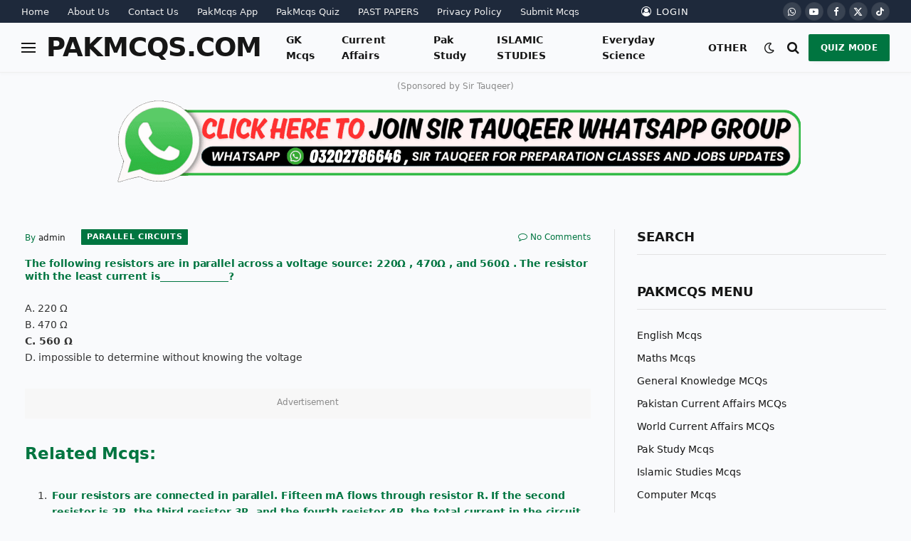

--- FILE ---
content_type: text/html; charset=UTF-8
request_url: https://pakmcqs.com/electrical-engineering-mcqs/parallel-circuits/the-following-resistors-are-in-parallel-across-a-voltage-source-220%CF%89-470%CF%89-and-560%CF%89-the-resistor-with-the-least-current-is______________
body_size: 32998
content:
<!DOCTYPE html><html lang="en-US" class="s-light site-s-light"><head><script data-no-optimize="1">var litespeed_docref=sessionStorage.getItem("litespeed_docref");litespeed_docref&&(Object.defineProperty(document,"referrer",{get:function(){return litespeed_docref}}),sessionStorage.removeItem("litespeed_docref"));</script> <meta charset="UTF-8" /><meta name="viewport" content="width=device-width, initial-scale=1" /><meta name='robots' content='index, follow, max-image-preview:large, max-snippet:-1, max-video-preview:-1' /><title>The following resistors are in parallel across a voltage source: 220Ω , 470Ω , and 560Ω . The resistor with the least current is______________? - PakMcqs</title><link rel="preload" as="font" href="https://pakmcqs.com/wp-content/themes/smart-mag/css/icons/fonts/ts-icons.woff2?v2.8" type="font/woff2" crossorigin="anonymous" /><link rel="canonical" href="https://pakmcqs.com/electrical-engineering-mcqs/parallel-circuits/the-following-resistors-are-in-parallel-across-a-voltage-source-220ω-470ω-and-560ω-the-resistor-with-the-least-current-is______________" /><meta property="og:locale" content="en_US" /><meta property="og:type" content="article" /><meta property="og:title" content="The following resistors are in parallel across a voltage source: 220Ω , 470Ω , and 560Ω . The resistor with the least current is______________? - PakMcqs" /><meta property="og:description" content="A. 220 Ω B. 470 Ω C. 560 Ω D. impossible to determine without knowing the voltage Advertisement Related Mcqs: Four resistors are connected in parallel. Fifteen mA flows through resistor R. If the second resistor is 2R, the third resistor 3R, and the fourth resistor 4R, the total current in the circuit is______________?A. 60" /><meta property="og:url" content="https://pakmcqs.com/electrical-engineering-mcqs/parallel-circuits/the-following-resistors-are-in-parallel-across-a-voltage-source-220ω-470ω-and-560ω-the-resistor-with-the-least-current-is______________" /><meta property="og:site_name" content="PakMcqs" /><meta property="article:publisher" content="https://www.facebook.com/PakMcqsQuiz/" /><meta property="article:published_time" content="2018-12-19T10:33:18+00:00" /><meta property="og:image" content="https://pakmcqs.com/wp-content/uploads/2018/03/PAKMCQS.COM_.jpg" /><meta property="og:image:width" content="1200" /><meta property="og:image:height" content="630" /><meta property="og:image:type" content="image/jpeg" /><meta name="author" content="admin" /><meta name="twitter:card" content="summary_large_image" /><meta name="twitter:creator" content="@JoinPakMcqs" /><meta name="twitter:site" content="@JoinPakMcqs" /><meta name="twitter:label1" content="Written by" /><meta name="twitter:data1" content="admin" /> <script type="application/ld+json" class="yoast-schema-graph">{"@context":"https://schema.org","@graph":[{"@type":"Article","@id":"https://pakmcqs.com/electrical-engineering-mcqs/parallel-circuits/the-following-resistors-are-in-parallel-across-a-voltage-source-220%cf%89-470%cf%89-and-560%cf%89-the-resistor-with-the-least-current-is______________#article","isPartOf":{"@id":"https://pakmcqs.com/electrical-engineering-mcqs/parallel-circuits/the-following-resistors-are-in-parallel-across-a-voltage-source-220%cf%89-470%cf%89-and-560%cf%89-the-resistor-with-the-least-current-is______________"},"author":{"name":"admin","@id":"https://pakmcqs.com/#/schema/person/a29af6b3a3c628c2a13df8242a6405b5"},"headline":"The following resistors are in parallel across a voltage source: 220Ω , 470Ω , and 560Ω . The resistor with the least current is______________?","datePublished":"2018-12-19T10:33:18+00:00","mainEntityOfPage":{"@id":"https://pakmcqs.com/electrical-engineering-mcqs/parallel-circuits/the-following-resistors-are-in-parallel-across-a-voltage-source-220%cf%89-470%cf%89-and-560%cf%89-the-resistor-with-the-least-current-is______________"},"wordCount":29,"commentCount":0,"publisher":{"@id":"https://pakmcqs.com/#organization"},"articleSection":["Parallel Circuits"],"inLanguage":"en-US","potentialAction":[{"@type":"CommentAction","name":"Comment","target":["https://pakmcqs.com/electrical-engineering-mcqs/parallel-circuits/the-following-resistors-are-in-parallel-across-a-voltage-source-220%cf%89-470%cf%89-and-560%cf%89-the-resistor-with-the-least-current-is______________#respond"]}]},{"@type":"WebPage","@id":"https://pakmcqs.com/electrical-engineering-mcqs/parallel-circuits/the-following-resistors-are-in-parallel-across-a-voltage-source-220%cf%89-470%cf%89-and-560%cf%89-the-resistor-with-the-least-current-is______________","url":"https://pakmcqs.com/electrical-engineering-mcqs/parallel-circuits/the-following-resistors-are-in-parallel-across-a-voltage-source-220%cf%89-470%cf%89-and-560%cf%89-the-resistor-with-the-least-current-is______________","name":"The following resistors are in parallel across a voltage source: 220Ω , 470Ω , and 560Ω . The resistor with the least current is______________? - PakMcqs","isPartOf":{"@id":"https://pakmcqs.com/#website"},"datePublished":"2018-12-19T10:33:18+00:00","breadcrumb":{"@id":"https://pakmcqs.com/electrical-engineering-mcqs/parallel-circuits/the-following-resistors-are-in-parallel-across-a-voltage-source-220%cf%89-470%cf%89-and-560%cf%89-the-resistor-with-the-least-current-is______________#breadcrumb"},"inLanguage":"en-US","potentialAction":[{"@type":"ReadAction","target":["https://pakmcqs.com/electrical-engineering-mcqs/parallel-circuits/the-following-resistors-are-in-parallel-across-a-voltage-source-220%cf%89-470%cf%89-and-560%cf%89-the-resistor-with-the-least-current-is______________"]}]},{"@type":"BreadcrumbList","@id":"https://pakmcqs.com/electrical-engineering-mcqs/parallel-circuits/the-following-resistors-are-in-parallel-across-a-voltage-source-220%cf%89-470%cf%89-and-560%cf%89-the-resistor-with-the-least-current-is______________#breadcrumb","itemListElement":[{"@type":"ListItem","position":1,"name":"Home","item":"https://pakmcqs.com/"},{"@type":"ListItem","position":2,"name":"The following resistors are in parallel across a voltage source: 220Ω , 470Ω , and 560Ω . The resistor with the least current is______________?"}]},{"@type":"WebSite","@id":"https://pakmcqs.com/#website","url":"https://pakmcqs.com/","name":"PakMcqs.com","description":"Pakistan&#039;s largest Mcqs website","publisher":{"@id":"https://pakmcqs.com/#organization"},"alternateName":"PAK MCQS","potentialAction":[{"@type":"SearchAction","target":{"@type":"EntryPoint","urlTemplate":"https://pakmcqs.com/?s={search_term_string}"},"query-input":{"@type":"PropertyValueSpecification","valueRequired":true,"valueName":"search_term_string"}}],"inLanguage":"en-US"},{"@type":"Organization","@id":"https://pakmcqs.com/#organization","name":"PakMcqs","url":"https://pakmcqs.com/","logo":{"@type":"ImageObject","inLanguage":"en-US","@id":"https://pakmcqs.com/#/schema/logo/image/","url":"https://pakmcqs.com/wp-content/uploads/2024/08/cropped-IMG-2018-192.png","contentUrl":"https://pakmcqs.com/wp-content/uploads/2024/08/cropped-IMG-2018-192.png","width":512,"height":512,"caption":"PakMcqs"},"image":{"@id":"https://pakmcqs.com/#/schema/logo/image/"},"sameAs":["https://www.facebook.com/PakMcqsQuiz/","https://x.com/JoinPakMcqs","https://www.youtube.com/channel/UCjD87npA3WiWa0JiCbLuwlg","https://whatsapp.com/channel/0029VaJokzeJUM2W0dIR8P0n","https://www.tiktok.com/@pakmcqs.com"]},{"@type":"Person","@id":"https://pakmcqs.com/#/schema/person/a29af6b3a3c628c2a13df8242a6405b5","name":"admin","sameAs":["https://PakMcqs.com"],"url":"https://pakmcqs.com/author/admin"}]}</script> <link rel='dns-prefetch' href='//fonts.googleapis.com' /><link rel="alternate" type="application/rss+xml" title="PakMcqs &raquo; Feed" href="https://pakmcqs.com/feed" /><link rel="alternate" type="application/rss+xml" title="PakMcqs &raquo; Comments Feed" href="https://pakmcqs.com/comments/feed" /><link rel="alternate" type="application/rss+xml" title="PakMcqs &raquo; The following resistors are in parallel across a voltage source: 220Ω , 470Ω , and 560Ω . The resistor with the least current is______________? Comments Feed" href="https://pakmcqs.com/electrical-engineering-mcqs/parallel-circuits/the-following-resistors-are-in-parallel-across-a-voltage-source-220%cf%89-470%cf%89-and-560%cf%89-the-resistor-with-the-least-current-is______________/feed" /><link rel="alternate" title="oEmbed (JSON)" type="application/json+oembed" href="https://pakmcqs.com/wp-json/oembed/1.0/embed?url=https%3A%2F%2Fpakmcqs.com%2Felectrical-engineering-mcqs%2Fparallel-circuits%2Fthe-following-resistors-are-in-parallel-across-a-voltage-source-220%25cf%2589-470%25cf%2589-and-560%25cf%2589-the-resistor-with-the-least-current-is______________" /><link rel="alternate" title="oEmbed (XML)" type="text/xml+oembed" href="https://pakmcqs.com/wp-json/oembed/1.0/embed?url=https%3A%2F%2Fpakmcqs.com%2Felectrical-engineering-mcqs%2Fparallel-circuits%2Fthe-following-resistors-are-in-parallel-across-a-voltage-source-220%25cf%2589-470%25cf%2589-and-560%25cf%2589-the-resistor-with-the-least-current-is______________&#038;format=xml" /><style id='wp-img-auto-sizes-contain-inline-css' type='text/css'>img:is([sizes=auto i],[sizes^="auto," i]){contain-intrinsic-size:3000px 1500px}
/*# sourceURL=wp-img-auto-sizes-contain-inline-css */</style><style id="litespeed-ccss">.wgs_wrapper *,.wgs_wrapper :after,.wgs_wrapper :before{box-sizing:initial!important}.wgs_wrapper div{word-wrap:normal}.items div{float:left}ol,ul{box-sizing:border-box}.entry-content{counter-reset:footnotes}:root{--wp--preset--font-size--normal:16px;--wp--preset--font-size--huge:42px}:root{--wp--preset--aspect-ratio--square:1;--wp--preset--aspect-ratio--4-3:4/3;--wp--preset--aspect-ratio--3-4:3/4;--wp--preset--aspect-ratio--3-2:3/2;--wp--preset--aspect-ratio--2-3:2/3;--wp--preset--aspect-ratio--16-9:16/9;--wp--preset--aspect-ratio--9-16:9/16;--wp--preset--color--black:#000;--wp--preset--color--cyan-bluish-gray:#abb8c3;--wp--preset--color--white:#fff;--wp--preset--color--pale-pink:#f78da7;--wp--preset--color--vivid-red:#cf2e2e;--wp--preset--color--luminous-vivid-orange:#ff6900;--wp--preset--color--luminous-vivid-amber:#fcb900;--wp--preset--color--light-green-cyan:#7bdcb5;--wp--preset--color--vivid-green-cyan:#00d084;--wp--preset--color--pale-cyan-blue:#8ed1fc;--wp--preset--color--vivid-cyan-blue:#0693e3;--wp--preset--color--vivid-purple:#9b51e0;--wp--preset--gradient--vivid-cyan-blue-to-vivid-purple:linear-gradient(135deg,rgba(6,147,227,1) 0%,#9b51e0 100%);--wp--preset--gradient--light-green-cyan-to-vivid-green-cyan:linear-gradient(135deg,#7adcb4 0%,#00d082 100%);--wp--preset--gradient--luminous-vivid-amber-to-luminous-vivid-orange:linear-gradient(135deg,rgba(252,185,0,1) 0%,rgba(255,105,0,1) 100%);--wp--preset--gradient--luminous-vivid-orange-to-vivid-red:linear-gradient(135deg,rgba(255,105,0,1) 0%,#cf2e2e 100%);--wp--preset--gradient--very-light-gray-to-cyan-bluish-gray:linear-gradient(135deg,#eee 0%,#a9b8c3 100%);--wp--preset--gradient--cool-to-warm-spectrum:linear-gradient(135deg,#4aeadc 0%,#9778d1 20%,#cf2aba 40%,#ee2c82 60%,#fb6962 80%,#fef84c 100%);--wp--preset--gradient--blush-light-purple:linear-gradient(135deg,#ffceec 0%,#9896f0 100%);--wp--preset--gradient--blush-bordeaux:linear-gradient(135deg,#fecda5 0%,#fe2d2d 50%,#6b003e 100%);--wp--preset--gradient--luminous-dusk:linear-gradient(135deg,#ffcb70 0%,#c751c0 50%,#4158d0 100%);--wp--preset--gradient--pale-ocean:linear-gradient(135deg,#fff5cb 0%,#b6e3d4 50%,#33a7b5 100%);--wp--preset--gradient--electric-grass:linear-gradient(135deg,#caf880 0%,#71ce7e 100%);--wp--preset--gradient--midnight:linear-gradient(135deg,#020381 0%,#2874fc 100%);--wp--preset--font-size--small:13px;--wp--preset--font-size--medium:20px;--wp--preset--font-size--large:36px;--wp--preset--font-size--x-large:42px;--wp--preset--spacing--20:.44rem;--wp--preset--spacing--30:.67rem;--wp--preset--spacing--40:1rem;--wp--preset--spacing--50:1.5rem;--wp--preset--spacing--60:2.25rem;--wp--preset--spacing--70:3.38rem;--wp--preset--spacing--80:5.06rem;--wp--preset--shadow--natural:6px 6px 9px rgba(0,0,0,.2);--wp--preset--shadow--deep:12px 12px 50px rgba(0,0,0,.4);--wp--preset--shadow--sharp:6px 6px 0px rgba(0,0,0,.2);--wp--preset--shadow--outlined:6px 6px 0px -3px rgba(255,255,255,1),6px 6px rgba(0,0,0,1);--wp--preset--shadow--crisp:6px 6px 0px rgba(0,0,0,1)}html,body,div,span,h1,h3,h5,p,a,abbr,em,img,ins,strong,i,dl,ol,ul,li,form,label,article,aside,header,nav,button,input,textarea{margin:0;padding:0;border:0;vertical-align:baseline;font-size:100%;font-family:inherit}article,aside,header,nav{display:block}ol,ul{list-style:none}button{box-sizing:content-box;-webkit-appearance:none}button::-moz-focus-inner,input::-moz-focus-inner{border:0;padding:0}input[type=search]::-webkit-search-cancel-button,input[type=search]::-webkit-search-decoration{-webkit-appearance:none}input[type=search]{-webkit-appearance:none}textarea{overflow:auto}a img{border:0}img{max-width:100%;height:auto}@media screen and (-ms-high-contrast:active),(-ms-high-contrast:none){img{min-height:1px}}::-webkit-input-placeholder{color:inherit}::-moz-placeholder{color:inherit;opacity:1}:-ms-input-placeholder{color:inherit}html{box-sizing:border-box}*,*:before,*:after{box-sizing:inherit}:root{--body-font:"Public Sans",system-ui,sans-serif;--ui-font:var(--body-font);--text-font:var(--body-font);--title-font:var(--ui-font);--h-font:var(--ui-font);--text-size:14px;--text-lh:1.714;--main-width:1200px;--grid-gutter:36px;--wrap-padding:35px;--boxed-pad:45px;--sidebar-width:33.3333333333%;--sidebar-c-width:var(--sidebar-width);--sidebar-pad:38px;--sidebar-c-pad:var(--sidebar-pad);--c-sidebar-sep:var(--c-separator2);--max-width-md:680px;--title-size-xs:14px;--title-size-s:16px;--title-size-n:18px;--title-size-m:20px;--title-size-l:25px;--title-size-xl:30px;--title-fw-semi:600;--title-fw-bold:700;--grid-p-title:var(--title-size-m);--grid-sm-p-title:var(--title-size-s);--grid-lg-p-title:var(--title-size-l);--list-p-title:calc(var(--title-size-m)*1.05);--small-p-title:var(--title-size-xs);--feat-grid-title-s:var(--title-size-n);--feat-grid-title-m:var(--title-size-m);--feat-grid-title-l:var(--title-size-l);--excerpt-size:15px;--post-content-size:1.186rem;--post-content-lh:1.7;--post-content-gaps:1.54em;--single-content-size:var(--post-content-size);--p-media-margin:1.867em;--p-spacious-pad:0px;--c-facebook:#1a6dd4;--c-twitter:#55acef;--c-pinterest:#e4223e;--c-linkedin:#02669a;--c-tumblr:#44546b;--c-instagram:#c13584;--c-vk:#45668e;--c-vimeo:#1ab7ea;--c-youtube:red;--c-dribbble:#ea4c89;--c-flickr:#0063dc;--c-email:#080808;--c-whatsapp:#23c761;--c-soundcloud:#f80;--c-rss:#f97d1e;--c-reddit:#ff4500;--c-telegram:#08c;--c-tiktok:#fe2c55;--c-discord:#5865f2;--c-twitch:#7b3ed6;--c-snapchat:#fffc00;--c-threads:#e04563;--block-wrap-mb:55px;--btn-height:38px;--btn-shadow:0 2px 7px -4px rgba(0,0,0,.16)}@media (max-width:767px){:root{--block-wrap-mb:45px}}:root,.s-light{--c-main:#2ab391;--c-main-rgb:42,179,145;--c-contrast-0:#fff;--c-contrast-10:#fbfbfb;--c-contrast-50:#f7f7f7;--c-contrast-75:#efefef;--c-contrast-100:#e8e8e8;--c-contrast-125:#e2e2e2;--c-contrast-150:#ddd;--c-contrast-200:#ccc;--c-contrast-300:#bbb;--c-contrast-400:#999;--c-contrast-450:#8a8a8a;--c-contrast-500:#777;--c-contrast-600:#666;--c-contrast-650:#505050;--c-contrast-700:#444;--c-contrast-800:#333;--c-contrast-850:#191919;--c-contrast-900:#161616;--c-contrast:#000;--c-rgba:0,0,0;--c-separator:var(--c-contrast-100);--c-separator2:var(--c-contrast-125);--c-links:var(--c-contrast-900);--c-headings:var(--c-contrast-900);--c-excerpts:var(--c-contrast-650);--c-nav:var(--c-contrast-900);--c-nav-hov-bg:transparent;--c-nav-drop-sep:rgba(0,0,0,.07);--c-nav-blip:var(--c-contrast-300);--c-post-meta:var(--c-contrast-450);--footer-mt:60px;--footer-bg:#f7f7f7;--footer-lower-bg:#f0f0f0}.s-dark:not(i){--c-contrast-0:#000;--c-contrast-10:#070707;--c-contrast-50:#111;--c-contrast-75:#151515;--c-contrast-100:#222;--c-contrast-125:#2b2b2b;--c-contrast-150:#333;--c-contrast-200:#444;--c-contrast-300:#555;--c-contrast-400:#777;--c-contrast-450:#999;--c-contrast-500:#bbb;--c-contrast-600:silver;--c-contrast-650:#ccc;--c-contrast-700:#d1d1d1;--c-contrast-800:#ddd;--c-contrast-850:#ececec;--c-contrast-900:#f0f0f0;--c-contrast:#fff;--c-rgba:255,255,255;--c-a-hover:rgba(var(--c-rgba),.7);--c-headings:var(--c-contrast-850);--c-excerpts:var(--c-contrast-650);--c-separator:rgba(var(--c-rgba),.13);--c-separator2:rgba(var(--c-rgba),.13);--c-links:var(--c-contrast-900);--c-headings:var(--c-contrast-850);--c-nav:var(--c-contrast-900);--c-nav-drop-bg:var(--c-contrast-10);--c-nav-drop-sep:rgba(255,255,255,.1);--c-post-meta:rgba(var(--c-rgba),.65);--c-email:var(--c-contrast-300);--c-input-bg:rgba(var(--c-rgba),.1);--footer-bg:#0f0f11;--footer-lower-bg:#040404}html{font-size:14px}body{font-family:var(--body-font);line-height:1.5;color:var(--body-color,var(--c-contrast-700));background:var(--c-contrast-0);-webkit-text-size-adjust:100%;overflow-x:hidden}@media (max-width:1200px){.main-wrap{overflow-x:clip}}@media (max-width:767px){body,html{overflow-x:hidden}}:root{--admin-bar-h:32px}@media (max-width:782px){:root{--admin-bar-h:46px}}*,:before,:after{-webkit-font-smoothing:antialiased}p{margin-bottom:21px;word-break:break-all;word-break:break-word;overflow-wrap:break-word}h1{font-size:1.846em}h3{font-size:1.285em}h5{font-size:1.107em}h1,h3,h5{font-weight:var(--title-fw-bold);font-family:var(--h-font);color:var(--c-headings)}a{color:var(--c-a,var(--c-links));text-decoration:none}ul,ol{list-style-type:var(--ul-style,none);margin:var(--ul-margin,0);margin-left:var(--ul-ml,0)}@media (max-width:540px){ul,ol{margin-left:var(--ul-ml-xs,0)}}li{padding:var(--li-padding,0);padding-left:var(--li-pl,0);margin:var(--li-margin,0);margin-bottom:var(--li-mb,0)}input,textarea{border:1px solid var(--c-contrast-150);padding:7px 12px;outline:0;height:auto;font-size:14px;color:var(--c-contrast-500);max-width:100%;border-radius:2px;box-shadow:0 2px 7px -4px rgba(0,0,0,.1);background:var(--c-input-bg,var(--c-contrast-0))}input{width:var(--input-width,initial);height:var(--input-height,38px)}input[type=checkbox]{width:initial;height:initial}textarea{width:100%;padding:14px 12px;line-height:1.5}button,.ts-button{-webkit-appearance:none;padding:var(--btn-pad,0 17px);font-family:var(--ui-font);font-size:var(--btn-f-size,12px);font-weight:var(--btn-f-weight,600);line-height:var(--btn-l-height,var(--btn-height));height:var(--btn-height);letter-spacing:.03em;text-transform:uppercase;text-align:center;box-shadow:var(--btn-shadow);background:var(--c-main);color:#fff;border:0;border-radius:2px}.ts-button:not(._){box-shadow:var(--btn-shadow)}.search-form{display:flex}.search-form .search-field{width:100%}.cf:after,.cf:before{content:"";display:table;flex-basis:0;order:1}.cf:after{clear:both}.visuallyhidden{border:0;clip:rect(0 0 0 0);height:1px;margin:-1px;overflow:hidden;padding:0;position:absolute;width:1px}.post-title{color:var(--c-headings);font-family:var(--title-font);line-height:1.36}@keyframes fade-in{0%{opacity:0}100%{opacity:1}}.show-lg:not(#_),.show-md:not(#_),.show-sm:not(#_),.show-xs:not(#_){display:none}@media (min-width:941px){.show-lg:not(#_){display:var(--display-init,block)}}@media (min-width:768px) and (max-width:940px){.show-md:not(#_){display:var(--display-init,block)}}@media (min-width:541px) and (max-width:767px){.show-sm:not(#_){display:var(--display-init,block)}}@media (max-width:540px){.show-xs:not(#_){display:var(--display-init,block)}}.ts-contain,.wrap,.main-wrap{max-width:100%;box-sizing:border-box}.ts-contain,.wrap{width:100%;margin:0 auto}@media (min-width:1201px){.wrap{width:var(--main-width)}}@media (max-width:940px){.wrap{max-width:var(--max-width-md)}}@media (min-width:1201px){.ts-contain,.main{width:calc(var(--main-width) + var(--wrap-padding)*2)}}@media (max-width:940px){.ts-contain,.main{max-width:calc(var(--max-width-md) + 70px)}}.main{margin:42px auto}.ts-contain,.main{padding:0 35px;padding:0 var(--wrap-padding)}@media (max-width:940px){.ts-contain,.main{padding-left:25px;padding-right:25px}}@media (max-width:540px){.ts-contain,.main{padding-left:20px;padding-right:20px}}@media (max-width:350px){.ts-contain,.main{padding-left:15px;padding-right:15px}}@media (min-width:941px){.main-content:not(.main){width:calc(100% - var(--sidebar-c-width))}}.ts-row{--grid-gutter-h:calc(var(--grid-gutter)/2);display:flex;flex-wrap:wrap;margin-right:calc(-1*var(--grid-gutter-h));margin-left:calc(-1*var(--grid-gutter-h))}.col-4{width:33.3333333333%}.col-8{width:66.6666666667%}[class^=col-]{flex:0 0 auto;padding-left:var(--grid-gutter-h);padding-right:var(--grid-gutter-h)}@media (max-width:940px){[class^=col-]{width:100%}}.alignwide{margin:calc(var(--p-media-margin) + 4px) auto}.post-content{--ul-style:disc;--ul-margin:calc(var(--post-content-gaps) + .26em) auto;--ul-ml:35px;--ul-ml-xs:15px;--li-pl:3px;--li-mb:.44em}.post-content p,.post-content>div{margin-bottom:var(--post-content-gaps)}.post-content strong{font-weight:var(--title-fw-bold)}.post-content ol{list-style-type:decimal}.post-content{--c-a:var(--c-main);--c-a-hover:var(--c-links)}.post-content>:not(._):first-child{margin-top:0}.post-content h3{margin-top:1.35em;margin-bottom:.75em;font-weight:var(--title-fw-bold);color:var(--c-headings);font-family:var(--text-h-font,inherit);line-height:1.5}.post-content{font-family:var(--text-font);font-size:var(--text-size);line-height:var(--text-lh);text-rendering:optimizeLegibility;font-size:var(--post-content-size);line-height:var(--post-content-lh);color:var(--c-contrast-800);--wp--preset--font-size--small:14px;--wp--preset--font-size--large:22px}@media (max-width:767px){.post-content{font-size:max(14px,calc(var(--post-content-size)*.96))}}.entry-content{--post-content-size:var(--single-content-size)}.spc-social{display:flex;align-items:center}.spc-social .icon{font-size:var(--spc-social-fs,14px);line-height:1.6;width:1.2em;text-align:center}.spc-social .service{display:flex;height:100%;align-items:center;justify-content:center;padding:0 3px;margin-right:var(--spc-social-space,2px);color:var(--c-spc-social,inherit);background:var(--c-spcs-bg,transparent)}.spc-social .service:last-child{margin-right:0}.spc-social-b{--spc-social-fs:19px;--spc-social-size:38px;--spc-social-space:9px}.spc-social-b .icon{line-height:1;width:auto}.spc-social-b .service{padding:0;width:var(--spc-social-size);height:var(--spc-social-size);border:1px solid rgba(0,0,0,.09);border-radius:50%}.s-dark .spc-social-b .service{background:rgba(var(--c-rgba),.12);background:var(--c-spcs-bg,rgba(var(--c-rgba),.12))}.spc-social-block{flex-wrap:wrap;margin-bottom:calc(-1*var(--spc-social-space,2px))}.spc-social-block .service{margin-bottom:var(--spc-social-space,2px)}.post-meta{--p-meta-sep:"—";display:flex;flex-direction:column;margin-bottom:var(--p-meta-mb,initial);font-family:var(--ui-font);font-size:12px;color:var(--c-post-meta);line-height:1.5}.post-meta-items a{color:inherit}.post-meta .has-author-img{line-height:1.9}.post-meta .meta-item:before{content:"—";content:var(--p-meta-sep);padding:0 var(--p-meta-sep-pad,4px);display:inline-block;transform:scale(.916)}.post-meta .has-icon{white-space:nowrap}.post-meta .has-icon:before{display:none}.post-meta .has-icon i{font-size:var(--p-meta-icons-s,1.083em);color:var(--c-p-meta-icons);margin-right:4px}.post-meta .has-next-icon{margin-right:var(--p-meta-icons-mr,10px)}.post-meta .has-next-icon:not(.has-icon){margin-right:18px}.post-meta .meta-item:first-child:before{display:none}.post-meta .post-title{margin:var(--p-title-space,9px) 0}.post-meta .post-cat{display:inline-flex;flex-wrap:wrap;justify-content:center;align-items:center}.post-meta .post-cat>a{padding:0;color:var(--c-main);font-weight:500;letter-spacing:.05em;text-transform:uppercase}.post-meta .post-author>a{color:var(--c-contrast-850);font-weight:500}.post-meta>:last-child{margin-bottom:0}.post-meta>:first-child{margin-top:0}.post-meta>.is-title:last-child{margin-bottom:0!important}.ts-button{font-size:13px;line-height:1.2}.ts-button{flex-shrink:0;padding:5px 12px;border-radius:4px;border:1px solid var(--c-contrast-100);color:#fff;font-weight:500}@media (max-width:768px){.ts-button{width:70px;margin-bottom:0}.ts-button{margin-left:9px}}.feat-grid .item-1{grid-area:item1}.feat-grid .item-2{grid-area:item2}.feat-grid .item-3{grid-area:item3}.feat-grid .item-4{grid-area:item4}.feat-grid .item-5{grid-area:item5}.feat-grid-equals .item{grid-area:unset}@media (max-width:940px){.feat-grid-a .items-wrap .item{grid-area:initial}}@media (max-width:940px){.feat-grid-d .items-wrap .item:not(.item-1):not(.item-2){grid-area:initial}}.mobile-menu{--c-sep:rgba(var(--c-rgba),.08);font-size:16px;font-family:var(--ui-font);font-weight:700;letter-spacing:0;color:var(--c-links);-webkit-font-smoothing:antialiased}.s-dark .mobile-menu{--c-sep:rgba(var(--c-rgba),.11)}.mobile-menu li{position:relative;display:flex;width:100%;flex-wrap:wrap;border-bottom:1px solid var(--c-sep)}.mobile-menu li a{max-width:calc(100% - 65px);float:none;display:block;padding:12px 0;padding-right:50px;line-height:1.5;color:inherit}.mobile-menu li li{padding-left:12px;border:0}.mobile-menu ul{width:100%;max-height:0;opacity:0;background:0 0;overflow:hidden;border:0}.mobile-menu ul li a{padding:8px 0;font-size:.93em;font-size:max(13px,.93em);font-weight:500}.off-canvas{position:fixed;top:0;left:0;display:flex;flex-direction:column;height:100%;width:80vw;min-width:320px;max-width:370px;box-sizing:border-box;background:var(--c-contrast-0);z-index:10000;transform:translate3d(-100%,0,0);visibility:hidden;content-visibility:auto}@media (max-width:350px){.off-canvas{min-width:300px}}.off-canvas-head{padding:0 25px;padding-top:38px;margin-bottom:20px}.off-canvas-content{display:flex;flex-direction:column;padding:25px;overflow-y:auto;overflow-x:hidden;flex:1 1 auto}@media (min-width:941px){.off-canvas-content{--c-sb:var(--c-contrast-200);--c-sb-track:transparent;--sb-size:4px;--sb-width:thin;scrollbar-width:var(--sb-width);scrollbar-color:var(--c-sb) var(--c-sb-track)}.off-canvas-content::-webkit-scrollbar-track{background-color:var(--c-sb-track)}.off-canvas-content::-webkit-scrollbar-thumb{background-color:var(--c-sb);border-radius:3px}}.off-canvas .mobile-menu{margin-bottom:45px}.off-canvas .ts-logo{display:flex;justify-content:center;align-items:center}.off-canvas .close{position:absolute;top:0;right:0;padding:0 9px;background:#161616;color:#fff;line-height:26px;font-size:14px}.off-canvas .mobile-menu{margin-top:-10px;opacity:.2}.off-canvas .spc-social{--c-spc-social:var(--c-contrast);--spc-social-fs:17px;padding-top:10px;margin-top:auto;justify-content:center}.off-canvas.s-dark .close{background:var(--c-contrast-200)}.off-canvas-backdrop{content:"";position:fixed;opacity:0;z-index:9999;height:0;width:0;top:0;left:0;background:rgba(0,0,0,.3)}.search-modal-box{padding:0 50px;margin:0 auto;max-width:790px}@media (max-width:767px){.search-modal-box{max-width:100%}}.search-modal-wrap{display:none}.block-head{--line-weight:1px;--c-border:var(--c-separator2);--space-below:26px;--c-block:var(--c-main);display:flex;flex-wrap:nowrap;font-family:var(--ui-font);align-items:center;justify-content:space-between;margin-bottom:var(--space-below)}.block-head .heading{font-size:17px;font-weight:700;line-height:1.2;text-transform:uppercase;color:var(--c-block);flex-shrink:0;max-width:100%}.block-head-ac{--c-block:var(--c-contrast-900)}.block-head-h{--border-weight:1px;border-bottom:var(--border-weight) solid var(--c-border);padding-bottom:14px}.block-head-h .heading{font-size:18px;font-weight:800}.navigation{--nav-height:var(--head-h,43px);font-family:var(--ui-font);color:var(--c-nav);height:100%;align-self:center}.s-dark .navigation{--c-nav-blip:initial}.navigation ul{display:flex;list-style:none;line-height:1.6}.navigation .menu,.navigation .menu li{height:100%}.navigation .menu>li>a,.navigation .sub-menu>li>a{display:flex;align-items:center}.navigation .menu>li>a{color:inherit}@media (max-width:940px){.navigation .menu{display:none}}.navigation .menu>li>a{height:100%;text-decoration:none;text-transform:var(--nav-text-case);padding:0 var(--nav-items-space,17px);font-size:var(--nav-text,15px);font-weight:var(--nav-text-weight,600);letter-spacing:var(--nav-ls,inherit)}@media (min-width:941px) and (max-width:1200px){.navigation .menu>li>a{padding:0 5px;padding:0 max(5px,calc(var(--nav-items-space)*.6));font-size:calc(10px + (var(--nav-text) - 10px)*0.7)}}.navigation .menu li>a:after{display:inline-block;content:"\f107";font-family:ts-icons;font-style:normal;font-weight:400;font-size:14px;line-height:1;color:var(--c-nav-blip,inherit);margin-left:8px}@media (min-width:941px) and (max-width:1200px){.navigation .menu li>a:after{margin-left:5px;font-size:12px}}.navigation .menu li>a:only-child:after{display:none}.navigation .menu>li:first-child>a{border-left:0;box-shadow:none}.navigation .menu ul,.navigation .menu .sub-menu{position:absolute;overflow:visible;visibility:hidden;display:block;opacity:0;padding:5px 0;background:var(--c-nav-drop-bg,var(--c-contrast-0));border:1px solid var(--c-nav-drop-sep);box-shadow:rgba(0,0,0,.08) 0px 2px 3px -1px,rgba(0,0,0,.06) 0px 4px 11px -2px;z-index:110}.navigation .menu>li:not(.item-mega-menu){position:relative}.navigation .menu>li>ul{top:100%}.navigation .sub-menu li>a:after{content:"\f105";font-size:13px;margin-left:25px;text-shadow:none;display:inline-flex;align-self:center}.navigation .menu li li>a:after{display:block;float:right;line-height:inherit}.navigation .menu>li li a{float:none;display:block;padding:9px 22px;border-top:1px solid var(--c-nav-drop-sep);font-size:var(--nav-drop-text,14px);letter-spacing:var(--nav-drop-ls,inherit);font-weight:var(--nav-drop-fw,400);color:var(--c-nav-drop,inherit);text-transform:none;text-decoration:none}.navigation .menu ul li{float:none;min-width:235px;max-width:350px;border-top:0;padding:0;position:relative}.navigation .menu ul>li:first-child>a{border-top:0;box-shadow:none}.nav-hov-a{--c-nav-hov:var(--c-main);--c-nav-drop-hov:var(--c-nav-hov)}.nav-hov-b{--c-nav-drop-hov-bg:rgba(0,0,0,.03)}.nav-hov-b .menu>li>a{position:relative}.nav-hov-b .menu>li>a:before{content:"";position:absolute;bottom:0;left:0;width:100%;z-index:9997;border-bottom:2px solid transparent}.navigation-small .menu>li>a{line-height:1}@media (max-width:940px){.smart-head{display:none}}.smart-head-row{--icons-size:16px;--c-icons:var(--c-links)}.smart-head-row.s-dark{--c-a-hover:var(--c-main)}.smart-head .logo-link{--c-a-hover:var(--c-headings);display:flex;flex-shrink:0;align-items:center;font-size:37px;font-weight:700;text-align:center;letter-spacing:-1px}@media (max-width:540px){.smart-head .logo-link{font-size:28px;flex-shrink:1}}.smart-head .logo-link:not(:last-child){--item-mr:35px}.smart-head .logo-link>span{font:inherit;display:flex;align-items:center}.smart-head .search-icon{color:var(--c-search-icon,var(--c-icons));font-size:var(--search-icon-size,var(--icons-size));display:flex;align-items:center;padding-left:5px;height:100%}.smart-head .auth-link{--c-a:var(--c-icons);font-size:13px}.smart-head .auth-link .icon{font-size:var(--icons-size)}.smart-head .auth-link .icon+span{margin-left:6px}.smart-head .h-text{flex-shrink:0;font-size:13px;max-width:100%}.smart-head .is-icon{padding:0 4px}.smart-head .has-icon,.smart-head .has-icon-only{display:inline-flex;align-items:center;height:100%;max-height:45px}.smart-head .has-icon:last-child,.smart-head .has-icon-only:last-child{padding-right:0}.smart-head .has-icon-only{--item-mr:9px}.smart-head .spc-social{flex-wrap:nowrap}.smart-head .spc-social-a{height:100%;max-height:45px}.scheme-switcher{position:relative}.scheme-switcher .icon{font-size:var(--icons-size);width:var(--icons-size)}.scheme-switcher .toggle{--c-a:var(--c-icons);line-height:1;width:100%;text-align:center}.scheme-switcher .toggle-light{position:absolute;top:50%;left:50%;transform:translate(-50%,-50%);opacity:0}.smart-head{--nav-items-space:17px;--head-top-h:40px;--head-mid-h:110px;--head-bot-h:55px;--head-row-pad:30px;--c-bg:transparent;--c-border:var(--c-contrast-75);--c-shadow:transparent;position:relative;box-shadow:0 3px 4px 0 var(--c-shadow)}.smart-head-row{padding:0 var(--head-row-pad);background-color:var(--c-bg);height:var(--head-h);border:0 solid transparent;color:var(--c-contrast-800)}@media (max-width:767px){.smart-head-row{padding:0 20px}}.smart-head-row>.inner{display:flex;justify-content:space-between;padding:var(--head-inner-pad,0);height:100%;position:relative}.smart-head-row-full{width:100%}.smart-head-row-3>.inner{display:grid;grid-template-columns:1fr auto 1fr;grid-template-columns:minmax(max-content,1fr) auto minmax(max-content,1fr)}.smart-head-top{--c-bg:var(--c-contrast-50);--head-h:var(--head-top-h);--search-icon-size:14px;--icons-size:14px}.smart-head-top .spc-social-b{--spc-social-fs:14px;--spc-social-size:34px}.smart-head-top.s-dark{--c-bg:var(--c-contrast-0)}.smart-head-mid{--head-h:var(--head-mid-h)}.smart-head-mid.s-dark{--c-bg:var(--c-contrast-0)}.smart-head-bot{--head-h:var(--head-bot-h);border:1px solid var(--c-border);border-left:0;border-right:0}.smart-head-bot.s-dark{--c-bg:var(--c-contrast-0);--c-border:transparent}.smart-head .items{--item-mr:15px;display:flex;align-items:center;flex:1 1 auto;height:inherit}.smart-head .items>*{margin-left:var(--item-ml,0);margin-right:var(--item-mr)}.smart-head .items-right{justify-content:flex-end}.smart-head .items-center{justify-content:center;flex-shrink:0}.smart-head .items-center:not(.empty){padding-left:15px;padding-right:15px}.smart-head .items>:first-child{margin-left:0}.smart-head .items-right>:last-child,.smart-head .items-center>:last-child{margin-right:0}.smart-head .navigation-small{--nav-items-space:13px;--nav-text:13px;--nav-text-weight:400;--nav-ls:0;--nav-text-case:none}.smart-head .auth-link{letter-spacing:.08em;text-transform:uppercase}.smart-head-mobile{--head-top-h:45px;--head-mid-h:65px;display:block}@media (min-width:941px){.smart-head-mobile{display:none}}.smart-head-mobile .smart-head-row{--icons-size:18px;--c-icons:var(--c-contrast-800)}.smart-head-mobile .smart-head-mid{border-top-color:var(--c-main)}.smart-head-mobile>:last-child{border-bottom:1px solid var(--c-contrast-100)}.nav-wrap{width:100%;height:100%;display:flex}.offcanvas-toggle{display:flex;align-items:center;background:0 0;padding:0;box-shadow:none;line-height:1;height:100%}.hamburger-icon{--line-weight:3px;--line-width:100%;--height:17px;display:inline-flex;vertical-align:middle;height:var(--height);width:26px;position:relative}.hamburger-icon .inner,.hamburger-icon .inner:before,.hamburger-icon .inner:after{position:absolute;height:var(--line-weight);background-color:var(--c-hamburger,var(--c-icons))}.hamburger-icon .inner{top:auto;bottom:0;width:calc(100% - 6px)}.hamburger-icon .inner:before,.hamburger-icon .inner:after{display:block;content:"";width:calc(100% + 6px)}.hamburger-icon .inner:before{top:0;transform:translateY(calc(-1*var(--height) + 100%))}.hamburger-icon .inner:after{bottom:0;transform:translateY(calc(-1*var(--height)/2 + 50%))}.hamburger-icon-b{--line-weight:2px;--height:14px;width:20px}.hamburger-icon-b .inner,.hamburger-icon-b .inner:before,.hamburger-icon-b .inner:after{width:100%}.widget{font-size:14px;--li-pad:5px;--c-li-sep:transparent}.widget_nav_menu li{border-bottom:1px solid var(--c-li-sep);padding:var(--li-pad,8px) 0}.widget_nav_menu li:first-child{padding-top:0}.the-post>.post{margin-bottom:45px}.the-post-header{--sp-logo-max-height:1.90477em}.s-head-modern{--cat-label-mr:8px;--p-meta-icons-mr:12px;--title-size:35px;margin-bottom:25px}.s-head-modern .post-title{margin:15px 0;font-size:var(--title-size);font-weight:700;line-height:1.24;letter-spacing:-.005em}@media (max-width:767px){.s-head-modern .post-title{font-size:calc(var(--title-size)*0.829)}}.s-head-modern>:last-child{margin-bottom:0}.single-featured{margin-bottom:32px}.single-featured:empty{margin-bottom:6px}.post-share-bot+*{margin-top:22px}.comment-respond small a{color:var(--c-contrast-400)}.has-sb-sep{--sidebar-c-pad:var(--sidebar-sep-pad,calc(var(--sidebar-pad) + 8px))}.main-sidebar{width:100%}@media (min-width:941px){.main-sidebar{padding-left:var(--sidebar-c-pad);margin-left:auto;width:var(--sidebar-c-width)}}@media (max-width:940px){.main-sidebar{margin-top:50px}}.main-sidebar .widget{margin-bottom:45px}.has-sb-sep .main-sidebar{position:relative;border-left:1px solid transparent}.has-sb-sep .main-sidebar:before{content:" ";position:absolute;border-left:1px solid var(--c-sidebar-sep);height:100%;margin-left:calc(-1*(var(--grid-gutter)/4 + var(--sidebar-c-pad)/2))}@media (max-width:940px){.has-sb-sep .main-sidebar:before{display:none}}.a-wrap{--display-init:flex;display:flex;flex-direction:column;justify-content:center;align-items:center}.a-wrap .label{width:100%;margin-bottom:4px;color:var(--c-contrast-450);text-align:center;font-size:12px;line-height:1.5}.a-wrap a>img{display:block}.a-wrap>ins{width:100%;text-align:center}.a-wrap-base{margin:30px auto;padding:0 15px}.a-wrap-bg{margin:0;padding:30px 15px;background:var(--c-contrast-50)}.a-wrap-2{margin-top:35px;margin-bottom:35px}.a-wrap-8{padding:0}.post-content .a-wrap-8{margin:2.3em auto}.ts-modal{display:none;position:relative;z-index:10001}.ts-modal-overlay{position:fixed;top:0;left:0;right:0;bottom:0;background:rgba(0,0,0,.6);display:flex;justify-content:center;align-items:center;outline:none}.ts-modal[aria-hidden=true] .ts-modal-overlay{animation:fade-in .3s ease-in-out;animation-direction:reverse}.ts-modal-container{position:relative;background-color:var(--c-contrast-0);padding:30px;max-width:98vw;max-height:98vh;border-radius:4px;overflow-y:auto}.ts-modal-header{display:flex}.ts-modal .close-btn{position:absolute;top:8px;right:9px;padding:10px;height:auto;line-height:1;background:0 0;border:0;box-shadow:none;color:var(--c-contrast-500);font-size:1.1em}.ts-modal .close-btn:before{content:"✕"}.auth-modal .ts-modal-container{width:400px;padding:45px 42px;text-align:center}.auth-modal-register{display:none}.auth-widget{--c-a:var(--c-main);--c-a-hover:var(--c-contrast)}.auth-widget .input-group{margin-bottom:14px;--input-height:42px}.auth-widget .input-group input{text-align:center;width:100%}.auth-widget .heading{margin-top:12px;font-size:28px}.auth-widget .message{margin-top:4px;margin-bottom:28px}.auth-widget .message a{font-weight:500}.auth-widget .submit{--btn-height:42px;width:100%;box-sizing:border-box;margin-top:4px}.auth-widget .footer{display:flex;justify-content:space-between;margin-top:20px;font-size:13px;color:var(--c-contrast-500)}.auth-widget .footer p{margin-bottom:0;flex:1}.auth-widget .remember{display:inline-flex;align-items:center}.auth-widget .remember label{margin-left:6px}.auth-widget .input-group{width:100%}:root{--c-main:#007540;--c-main-rgb:0,117,64;--c-headings:#007540;--text-font:"Open Sans",system-ui,-apple-system,"Segoe UI",Arial,sans-serif;--body-font:"Open Sans",system-ui,-apple-system,"Segoe UI",Arial,sans-serif;--ui-font:system-ui,-apple-system,"Segoe UI",Arial,sans-serif;--title-font:system-ui,-apple-system,"Segoe UI",Arial,sans-serif;--h-font:system-ui,-apple-system,"Segoe UI",Arial,sans-serif;--title-font:var(--body-font);--h-font:var(--body-font);--text-h-font:var(--h-font);--title-font:"Open Sans",system-ui,-apple-system,"Segoe UI",Arial,sans-serif;--title-size-xs:15px;--title-size-m:19px;--main-width:1240px;--wrap-padding:35px;--c-post-meta:#007540;--c-p-meta-icons:#007540;--p-title-space:-5px;--excerpt-mt:2px;--c-excerpts:#555;--excerpt-size:15px;--c-main:#007540;--c-main-rgb:0,117,64;--c-headings:#007540;--text-font:"Open Sans",system-ui,-apple-system,"Segoe UI",Arial,sans-serif;--body-font:"Open Sans",system-ui,-apple-system,"Segoe UI",Arial,sans-serif;--ui-font:system-ui,-apple-system,"Segoe UI",Arial,sans-serif;--title-font:system-ui,-apple-system,"Segoe UI",Arial,sans-serif;--h-font:system-ui,-apple-system,"Segoe UI",Arial,sans-serif;--title-font:var(--body-font);--h-font:var(--body-font);--text-h-font:var(--h-font);--title-font:"Open Sans",system-ui,-apple-system,"Segoe UI",Arial,sans-serif;--title-size-xs:15px;--title-size-m:19px;--main-width:1240px;--wrap-padding:35px;--c-post-meta:#007540;--c-p-meta-icons:#007540;--p-title-space:-5px;--excerpt-mt:2px;--c-excerpts:#555;--excerpt-size:15px}.s-dark{--c-main:#007540;--c-main-rgb:0,117,64}.s-light body{background-color:#f9fafc}.s-dark{--c-headings:#007540}.post-title{--c-headings:#007540}.post-title:not(._){font-size:14px;font-weight:700;font-style:normal;line-height:1.4}.main-sidebar .widget-title .heading{font-family:var(--body-font);font-weight:800;font-style:normal}.main-sidebar .widget{margin-bottom:41px}.smart-head-main{--c-shadow:rgba(0,0,0,.02)}.smart-head-main .smart-head-top{--head-h:32px}.smart-head-main .smart-head-mid{--head-h:70px}.smart-head-main .smart-head-mid{border-bottom-width:1px;border-bottom-color:#efefef}.navigation{font-family:var(--body-font)}.navigation-main .menu>li>a{font-family:var(--body-font);font-size:14px;font-weight:700;letter-spacing:.01em}.navigation-main .menu>li li a{font-family:var(--body-font);font-style:normal;text-transform:initial}.navigation-main{--nav-items-space:6px}.navigation-main .menu>li>a:after{display:none}.navigation-main{margin-left:calc(-1*var(--nav-items-space))}.s-light .navigation-main{--c-nav-hov:#fff}.s-light .navigation{--c-nav-blip:var(--c-main);--c-nav-hov-bg:#007540;--c-nav-drop-hov-bg:rgba(0,117,64,.2);--c-nav-drop-hov:#007540}.s-dark .navigation{--c-nav-drop-hov-bg:#007540;--c-nav-drop-hov:#fff}.smart-head-mobile .smart-head-mid{background-color:#007540}.smart-head-mobile .s-dark.smart-head-mid{background-color:#007540}.smart-head-mobile .smart-head-mid{border-image:linear-gradient(90deg,#007540 0%,#007540 100%);border-image-slice:1;border-image-width:px 0 0 0}.off-canvas.s-dark{background-color:#0f172a}.navigation-small{font-family:var(--body-font)}.navigation-small .menu>li>a{font-family:var(--body-font)}.navigation-small{margin-left:calc(-1*var(--nav-items-space))}.s-light .navigation-small{--c-nav-hov:#fcfcfc}.smart-head-main .spc-social{--c-spc-social-hov:#007540}.smart-head-main .s-dark .spc-social{--c-spc-social:#fff;--c-spc-social-hov:#007540}.smart-head-main .spc-social{--spc-social-fs:13px;--spc-social-size:26px;--spc-social-space:5px}.smart-head-mobile .spc-social{--c-spc-social-hov:#007540}.smart-head-mobile .s-dark .spc-social{--c-spc-social-hov:#007540}.smart-head-main{--search-icon-size:18px}.smart-head-main .auth-link{--c-icons:#0a0a0a}.smart-head-main .s-dark .auth-link{--c-icons:#fff}.post-meta{font-family:var(--body-font)}.post-meta .meta-item{font-family:var(--body-font)}.post-meta .post-cat>a{font-family:var(--body-font)}.post-meta .post-cat>a{font-size:11px}.post-meta .post-cat>a{font-weight:600}.s-dark{--c-post-meta:#007540}.s-dark{--c-p-meta-icons:#007540}.post-meta{--p-meta-sep:"c6";--p-meta-sep-pad:7px}.post-meta .meta-item:before{transform:scale(.65)}.post-meta-single .meta-item{font-size:12px}.the-post-header .post-meta .post-title{font-family:var(--body-font);font-weight:700;line-height:1.3;letter-spacing:-.01em}.entry-content{font-family:var(--body-font);font-size:14px;letter-spacing:-.005em}.entry-content{--c-a:#007540}.a-wrap-2:not(._){padding-top:2px;padding-bottom:21px;margin-top:8px;margin-bottom:5px}.s-dark{--c-main:#007540;--c-main-rgb:0,117,64}.s-light body{background-color:#f9fafc}.s-dark{--c-headings:#007540}.post-title{--c-headings:#007540}.post-title:not(._){font-size:14px;font-weight:700;font-style:normal;line-height:1.4}.main-sidebar .widget-title .heading{font-family:var(--body-font);font-weight:800;font-style:normal}.main-sidebar .widget{margin-bottom:41px}.smart-head-main{--c-shadow:rgba(0,0,0,.02)}.smart-head-main .smart-head-top{--head-h:32px}.smart-head-main .smart-head-mid{--head-h:70px}.smart-head-main .smart-head-mid{border-bottom-width:1px;border-bottom-color:#efefef}.navigation{font-family:var(--body-font)}.navigation-main .menu>li>a{font-family:var(--body-font);font-size:14px;font-weight:700;letter-spacing:.01em}.navigation-main .menu>li li a{font-family:var(--body-font);font-style:normal;text-transform:initial}.navigation-main{--nav-items-space:6px}.navigation-main .menu>li>a:after{display:none}.navigation-main{margin-left:calc(-1*var(--nav-items-space))}.s-light .navigation-main{--c-nav-hov:#fff}.s-light .navigation{--c-nav-blip:var(--c-main);--c-nav-hov-bg:#007540;--c-nav-drop-hov-bg:rgba(0,117,64,.2);--c-nav-drop-hov:#007540}.s-dark .navigation{--c-nav-drop-hov-bg:#007540;--c-nav-drop-hov:#fff}.smart-head-mobile .smart-head-mid{background-color:#007540}.smart-head-mobile .s-dark.smart-head-mid{background-color:#007540}.smart-head-mobile .smart-head-mid{border-image:linear-gradient(90deg,#007540 0%,#007540 100%);border-image-slice:1;border-image-width:px 0 0 0}.off-canvas.s-dark{background-color:#0f172a}.navigation-small{font-family:var(--body-font)}.navigation-small .menu>li>a{font-family:var(--body-font)}.navigation-small{margin-left:calc(-1*var(--nav-items-space))}.s-light .navigation-small{--c-nav-hov:#fcfcfc}.smart-head-main .spc-social{--c-spc-social-hov:#007540}.smart-head-main .s-dark .spc-social{--c-spc-social:#fff;--c-spc-social-hov:#007540}.smart-head-main .spc-social{--spc-social-fs:13px;--spc-social-size:26px;--spc-social-space:5px}.smart-head-mobile .spc-social{--c-spc-social-hov:#007540}.smart-head-mobile .s-dark .spc-social{--c-spc-social-hov:#007540}.smart-head-main{--search-icon-size:18px}.smart-head-main .auth-link{--c-icons:#0a0a0a}.smart-head-main .s-dark .auth-link{--c-icons:#fff}.post-meta{font-family:var(--body-font)}.post-meta .meta-item{font-family:var(--body-font)}.post-meta .post-cat>a{font-family:var(--body-font)}.post-meta .post-cat>a{font-size:11px}.post-meta .post-cat>a{font-weight:600}.s-dark{--c-post-meta:#007540}.s-dark{--c-p-meta-icons:#007540}.post-meta{--p-meta-sep:"c6";--p-meta-sep-pad:7px}.post-meta .meta-item:before{transform:scale(.65)}.post-meta-single .meta-item{font-size:12px}.the-post-header .post-meta .post-title{font-family:var(--body-font);font-weight:700;line-height:1.3;letter-spacing:-.01em}.entry-content{font-family:var(--body-font);font-size:14px;letter-spacing:-.005em}.entry-content{--c-a:#007540}.a-wrap-2:not(._){padding-top:2px;padding-bottom:21px;margin-top:8px;margin-bottom:5px}@media (min-width:1200px){.nav-hov-b .menu>li>a:before{width:calc(100% - (var(--nav-items-space,15px)*2));left:var(--nav-items-space)}.post-content h3{font-size:23px}.nav-hov-b .menu>li>a:before{width:calc(100% - (var(--nav-items-space,15px)*2));left:var(--nav-items-space)}.post-content h3{font-size:23px}}@media (min-width:940px) and (max-width:1200px){.navigation-main .menu>li>a{font-size:calc(10px + (14px - 10px)*.7)}.navigation-main .menu>li>a{font-size:calc(10px + (14px - 10px)*.7)}}@media (min-width:768px) and (max-width:940px){.ts-contain,.main{padding-left:35px;padding-right:35px}.ts-contain,.main{padding-left:35px;padding-right:35px}}@media (max-width:767px){.ts-contain,.main{padding-left:25px;padding-right:25px}.ts-contain,.main{padding-left:25px;padding-right:25px}}@media (min-width:940px) and (max-width:1300px){:root{--wrap-padding:min(35px,5vw)}:root{--wrap-padding:min(35px,5vw)}}button::-moz-focus-inner{padding:0;border:0}.tsi{display:inline-block;font:normal normal normal 14px/1 ts-icons;font-size:inherit;text-rendering:auto;-webkit-font-smoothing:antialiased;-moz-osx-font-smoothing:grayscale}.tsi-tiktok:before{content:"\e904"}.tsi-moon:before{content:"\e902"}.tsi-bright:before{content:"\e901"}.tsi-search:before{content:"\f002"}.tsi-times:before{content:"\f00d"}.tsi-twitter:before{content:"\e90a"}.tsi-facebook:before{content:"\f09a"}.tsi-comment-o:before{content:"\f0e5"}.tsi-youtube-play:before{content:"\f16a"}.tsi-whatsapp:before{content:"\f232"}.tsi-user-circle-o:before{content:"\f2be"}.yarpp-related{margin-bottom:1em;margin-top:1em}.yarpp-related a{font-weight:700;text-decoration:none}.yarpp-related h3{font-size:125%;font-weight:700;margin:0;padding:0 0 5px;text-transform:capitalize}.post-meta .has-icon{white-space:nowrap;float:right}.s-dark:not(i){--c-contrast-0:#1e293b}.a-wrap-bg{margin:0;padding:10px 5px;background:var(--c-contrast-50)}@media (max-width:767px){.ts-contain,.main{padding-left:5px;padding-right:5px}.user-registration button,.user-registration .button{box-shadow:0 1px 3px rgba(182,187,207,.15)}.ur-frontend-form{margin-bottom:30px;border:1px solid #e1e1e1;padding:20px;box-sizing:border-box}.ur-frontend-form *{box-sizing:border-box}.ur-frontend-form .description{display:block;font-size:14px;line-height:1.5}.ur-frontend-form .ur-form-row{display:flex}.ur-frontend-form .ur-form-row .ur-form-grid{flex:1;padding:0 10px}.ur-frontend-form .ur-form-row .ur-form-grid .ur-field-item{margin-bottom:20px}.ur-frontend-form .ur-form-row .ur-form-grid .ur-field-item:last-child{margin-bottom:0}.ur-frontend-form .ur-form-row .ur-form-grid .ur-field-item .form-row{display:block}.ur-frontend-form .ur-form-row .ur-form-grid input{border-style:solid}.ur-frontend-form .ur-form-row .ur-form-grid input[type=text],.ur-frontend-form .ur-form-row .ur-form-grid input[type=email],.ur-frontend-form .ur-form-row .ur-form-grid input[type=password],.ur-frontend-form .ur-form-row .ur-form-grid input[type=number],.ur-frontend-form .ur-form-row .ur-form-grid textarea{width:100%;padding:4px 8px;border-radius:0;min-height:36px;margin-bottom:10px;line-height:1.5}.ur-frontend-form .ur-form-row .ur-form-grid input[type=password]{display:inline;margin-bottom:0}.ur-frontend-form .ur-form-row .ur-form-grid label{display:block;font-size:14px;margin-bottom:10px;margin-top:10px}.ur-frontend-form .ur-form-row .ur-form-grid label .required{text-decoration:none;border:none;color:#ff4f55}.ur-frontend-form .ur-form-row .ur-form-grid label.ur-label{font-weight:700}.ur-frontend-form .ur-form-row .ur-form-grid textarea{padding:10px;height:100px;resize:none;padding:5px 20px}.ur-frontend-form .ur-form-row .ur-form-grid .hide_show_password input[type=password]{padding-right:50px}.ur-frontend-form .ur-form-row .ur-form-grid .hide_show_password .password-input-group{position:relative}.ur-frontend-form .ur-form-row .ur-form-grid .hide_show_password .password-input-group .password_preview{color:#676d8a;position:absolute;top:50%;right:15px;transform:translateY(-50%)}.ur-frontend-form .ur-form-row .ur-form-grid .hide_show_password .password-input-group .password_preview.dashicons.dashicons-hidden{opacity:.6}.ur-frontend-form button,.ur-frontend-form button[type=submit]{padding:10px 20px;line-height:1.5;text-align:center;word-break:break-word;white-space:normal;border:none}.ur-frontend-form .ur-button-container{display:flex;margin-top:10px;padding:0 10px}.ur-frontend-form .ur-button-container .ur-submit-button{margin-left:auto}.ur-frontend-form .ur-submit-button{margin-right:10px;margin-bottom:0}.ur-frontend-form label abbr.required{text-decoration:none;border:none;color:#ff4f55}.ur-frontend-form.ur-frontend-form--flat{background:#f7f7f7;border:none transparent}.ur-frontend-form.ur-frontend-form--flat form .ur-form-row .ur-form-grid .ur-field-item,.ur-frontend-form.ur-frontend-form--flat form .ur-form-row .ur-form-grid .form-row{margin-bottom:0}.ur-frontend-form.ur-frontend-form--flat form .ur-form-row .ur-form-grid input[type=text],.ur-frontend-form.ur-frontend-form--flat form .ur-form-row .ur-form-grid input[type=email],.ur-frontend-form.ur-frontend-form--flat form .ur-form-row .ur-form-grid input[type=password],.ur-frontend-form.ur-frontend-form--flat form .ur-form-row .ur-form-grid input[type=number],.ur-frontend-form.ur-frontend-form--flat form .ur-form-row .ur-form-grid textarea{border:none;outline:none;padding:10px 15px;background:#fff;color:#676d8a;margin-bottom:10px;height:45px}.ur-frontend-form.ur-frontend-form--flat form .ur-form-row .ur-form-grid label{color:#676d8a}.ur-frontend-form.ur-frontend-form--flat form .ur-form-row .ur-form-grid textarea{height:100px}.ur-frontend-form.ur-frontend-form--flat form .ur-form-row .ur-form-grid .hide_show_password input[type=password]{padding-right:50px}.ur-form-row{margin-bottom:24px}.ur-form-row span.input-wrapper{position:relative}.dashicons{font-family:dashicons;display:inline-block;line-height:1;font-weight:400;font-style:normal;speak:never;text-decoration:inherit;text-transform:none;text-rendering:auto;-webkit-font-smoothing:antialiased;-moz-osx-font-smoothing:grayscale;width:20px;height:20px;font-size:20px;vertical-align:top;text-align:center}.dashicons-hidden:before{content:"\f530"}}</style><link rel="preload" data-asynced="1" data-optimized="2" as="style" onload="this.onload=null;this.rel='stylesheet'" href="https://pakmcqs.com/wp-content/litespeed/css/2d4f1f7789a1bbb88b230d3d25d3f663.css?ver=12d76" /><script data-optimized="1" type="litespeed/javascript" data-src="https://pakmcqs.com/wp-content/plugins/litespeed-cache/assets/js/css_async.min.js"></script> <style id='global-styles-inline-css' type='text/css'>:root{--wp--preset--aspect-ratio--square: 1;--wp--preset--aspect-ratio--4-3: 4/3;--wp--preset--aspect-ratio--3-4: 3/4;--wp--preset--aspect-ratio--3-2: 3/2;--wp--preset--aspect-ratio--2-3: 2/3;--wp--preset--aspect-ratio--16-9: 16/9;--wp--preset--aspect-ratio--9-16: 9/16;--wp--preset--color--black: #000000;--wp--preset--color--cyan-bluish-gray: #abb8c3;--wp--preset--color--white: #ffffff;--wp--preset--color--pale-pink: #f78da7;--wp--preset--color--vivid-red: #cf2e2e;--wp--preset--color--luminous-vivid-orange: #ff6900;--wp--preset--color--luminous-vivid-amber: #fcb900;--wp--preset--color--light-green-cyan: #7bdcb5;--wp--preset--color--vivid-green-cyan: #00d084;--wp--preset--color--pale-cyan-blue: #8ed1fc;--wp--preset--color--vivid-cyan-blue: #0693e3;--wp--preset--color--vivid-purple: #9b51e0;--wp--preset--gradient--vivid-cyan-blue-to-vivid-purple: linear-gradient(135deg,rgb(6,147,227) 0%,rgb(155,81,224) 100%);--wp--preset--gradient--light-green-cyan-to-vivid-green-cyan: linear-gradient(135deg,rgb(122,220,180) 0%,rgb(0,208,130) 100%);--wp--preset--gradient--luminous-vivid-amber-to-luminous-vivid-orange: linear-gradient(135deg,rgb(252,185,0) 0%,rgb(255,105,0) 100%);--wp--preset--gradient--luminous-vivid-orange-to-vivid-red: linear-gradient(135deg,rgb(255,105,0) 0%,rgb(207,46,46) 100%);--wp--preset--gradient--very-light-gray-to-cyan-bluish-gray: linear-gradient(135deg,rgb(238,238,238) 0%,rgb(169,184,195) 100%);--wp--preset--gradient--cool-to-warm-spectrum: linear-gradient(135deg,rgb(74,234,220) 0%,rgb(151,120,209) 20%,rgb(207,42,186) 40%,rgb(238,44,130) 60%,rgb(251,105,98) 80%,rgb(254,248,76) 100%);--wp--preset--gradient--blush-light-purple: linear-gradient(135deg,rgb(255,206,236) 0%,rgb(152,150,240) 100%);--wp--preset--gradient--blush-bordeaux: linear-gradient(135deg,rgb(254,205,165) 0%,rgb(254,45,45) 50%,rgb(107,0,62) 100%);--wp--preset--gradient--luminous-dusk: linear-gradient(135deg,rgb(255,203,112) 0%,rgb(199,81,192) 50%,rgb(65,88,208) 100%);--wp--preset--gradient--pale-ocean: linear-gradient(135deg,rgb(255,245,203) 0%,rgb(182,227,212) 50%,rgb(51,167,181) 100%);--wp--preset--gradient--electric-grass: linear-gradient(135deg,rgb(202,248,128) 0%,rgb(113,206,126) 100%);--wp--preset--gradient--midnight: linear-gradient(135deg,rgb(2,3,129) 0%,rgb(40,116,252) 100%);--wp--preset--font-size--small: 13px;--wp--preset--font-size--medium: 20px;--wp--preset--font-size--large: 36px;--wp--preset--font-size--x-large: 42px;--wp--preset--spacing--20: 0.44rem;--wp--preset--spacing--30: 0.67rem;--wp--preset--spacing--40: 1rem;--wp--preset--spacing--50: 1.5rem;--wp--preset--spacing--60: 2.25rem;--wp--preset--spacing--70: 3.38rem;--wp--preset--spacing--80: 5.06rem;--wp--preset--shadow--natural: 6px 6px 9px rgba(0, 0, 0, 0.2);--wp--preset--shadow--deep: 12px 12px 50px rgba(0, 0, 0, 0.4);--wp--preset--shadow--sharp: 6px 6px 0px rgba(0, 0, 0, 0.2);--wp--preset--shadow--outlined: 6px 6px 0px -3px rgb(255, 255, 255), 6px 6px rgb(0, 0, 0);--wp--preset--shadow--crisp: 6px 6px 0px rgb(0, 0, 0);}:where(.is-layout-flex){gap: 0.5em;}:where(.is-layout-grid){gap: 0.5em;}body .is-layout-flex{display: flex;}.is-layout-flex{flex-wrap: wrap;align-items: center;}.is-layout-flex > :is(*, div){margin: 0;}body .is-layout-grid{display: grid;}.is-layout-grid > :is(*, div){margin: 0;}:where(.wp-block-columns.is-layout-flex){gap: 2em;}:where(.wp-block-columns.is-layout-grid){gap: 2em;}:where(.wp-block-post-template.is-layout-flex){gap: 1.25em;}:where(.wp-block-post-template.is-layout-grid){gap: 1.25em;}.has-black-color{color: var(--wp--preset--color--black) !important;}.has-cyan-bluish-gray-color{color: var(--wp--preset--color--cyan-bluish-gray) !important;}.has-white-color{color: var(--wp--preset--color--white) !important;}.has-pale-pink-color{color: var(--wp--preset--color--pale-pink) !important;}.has-vivid-red-color{color: var(--wp--preset--color--vivid-red) !important;}.has-luminous-vivid-orange-color{color: var(--wp--preset--color--luminous-vivid-orange) !important;}.has-luminous-vivid-amber-color{color: var(--wp--preset--color--luminous-vivid-amber) !important;}.has-light-green-cyan-color{color: var(--wp--preset--color--light-green-cyan) !important;}.has-vivid-green-cyan-color{color: var(--wp--preset--color--vivid-green-cyan) !important;}.has-pale-cyan-blue-color{color: var(--wp--preset--color--pale-cyan-blue) !important;}.has-vivid-cyan-blue-color{color: var(--wp--preset--color--vivid-cyan-blue) !important;}.has-vivid-purple-color{color: var(--wp--preset--color--vivid-purple) !important;}.has-black-background-color{background-color: var(--wp--preset--color--black) !important;}.has-cyan-bluish-gray-background-color{background-color: var(--wp--preset--color--cyan-bluish-gray) !important;}.has-white-background-color{background-color: var(--wp--preset--color--white) !important;}.has-pale-pink-background-color{background-color: var(--wp--preset--color--pale-pink) !important;}.has-vivid-red-background-color{background-color: var(--wp--preset--color--vivid-red) !important;}.has-luminous-vivid-orange-background-color{background-color: var(--wp--preset--color--luminous-vivid-orange) !important;}.has-luminous-vivid-amber-background-color{background-color: var(--wp--preset--color--luminous-vivid-amber) !important;}.has-light-green-cyan-background-color{background-color: var(--wp--preset--color--light-green-cyan) !important;}.has-vivid-green-cyan-background-color{background-color: var(--wp--preset--color--vivid-green-cyan) !important;}.has-pale-cyan-blue-background-color{background-color: var(--wp--preset--color--pale-cyan-blue) !important;}.has-vivid-cyan-blue-background-color{background-color: var(--wp--preset--color--vivid-cyan-blue) !important;}.has-vivid-purple-background-color{background-color: var(--wp--preset--color--vivid-purple) !important;}.has-black-border-color{border-color: var(--wp--preset--color--black) !important;}.has-cyan-bluish-gray-border-color{border-color: var(--wp--preset--color--cyan-bluish-gray) !important;}.has-white-border-color{border-color: var(--wp--preset--color--white) !important;}.has-pale-pink-border-color{border-color: var(--wp--preset--color--pale-pink) !important;}.has-vivid-red-border-color{border-color: var(--wp--preset--color--vivid-red) !important;}.has-luminous-vivid-orange-border-color{border-color: var(--wp--preset--color--luminous-vivid-orange) !important;}.has-luminous-vivid-amber-border-color{border-color: var(--wp--preset--color--luminous-vivid-amber) !important;}.has-light-green-cyan-border-color{border-color: var(--wp--preset--color--light-green-cyan) !important;}.has-vivid-green-cyan-border-color{border-color: var(--wp--preset--color--vivid-green-cyan) !important;}.has-pale-cyan-blue-border-color{border-color: var(--wp--preset--color--pale-cyan-blue) !important;}.has-vivid-cyan-blue-border-color{border-color: var(--wp--preset--color--vivid-cyan-blue) !important;}.has-vivid-purple-border-color{border-color: var(--wp--preset--color--vivid-purple) !important;}.has-vivid-cyan-blue-to-vivid-purple-gradient-background{background: var(--wp--preset--gradient--vivid-cyan-blue-to-vivid-purple) !important;}.has-light-green-cyan-to-vivid-green-cyan-gradient-background{background: var(--wp--preset--gradient--light-green-cyan-to-vivid-green-cyan) !important;}.has-luminous-vivid-amber-to-luminous-vivid-orange-gradient-background{background: var(--wp--preset--gradient--luminous-vivid-amber-to-luminous-vivid-orange) !important;}.has-luminous-vivid-orange-to-vivid-red-gradient-background{background: var(--wp--preset--gradient--luminous-vivid-orange-to-vivid-red) !important;}.has-very-light-gray-to-cyan-bluish-gray-gradient-background{background: var(--wp--preset--gradient--very-light-gray-to-cyan-bluish-gray) !important;}.has-cool-to-warm-spectrum-gradient-background{background: var(--wp--preset--gradient--cool-to-warm-spectrum) !important;}.has-blush-light-purple-gradient-background{background: var(--wp--preset--gradient--blush-light-purple) !important;}.has-blush-bordeaux-gradient-background{background: var(--wp--preset--gradient--blush-bordeaux) !important;}.has-luminous-dusk-gradient-background{background: var(--wp--preset--gradient--luminous-dusk) !important;}.has-pale-ocean-gradient-background{background: var(--wp--preset--gradient--pale-ocean) !important;}.has-electric-grass-gradient-background{background: var(--wp--preset--gradient--electric-grass) !important;}.has-midnight-gradient-background{background: var(--wp--preset--gradient--midnight) !important;}.has-small-font-size{font-size: var(--wp--preset--font-size--small) !important;}.has-medium-font-size{font-size: var(--wp--preset--font-size--medium) !important;}.has-large-font-size{font-size: var(--wp--preset--font-size--large) !important;}.has-x-large-font-size{font-size: var(--wp--preset--font-size--x-large) !important;}
/*# sourceURL=global-styles-inline-css */</style><style id='classic-theme-styles-inline-css' type='text/css'>/*! This file is auto-generated */
.wp-block-button__link{color:#fff;background-color:#32373c;border-radius:9999px;box-shadow:none;text-decoration:none;padding:calc(.667em + 2px) calc(1.333em + 2px);font-size:1.125em}.wp-block-file__button{background:#32373c;color:#fff;text-decoration:none}
/*# sourceURL=/wp-includes/css/classic-themes.min.css */</style><style id='smartmag-core-inline-css' type='text/css'>:root { --c-main: #007540;
--c-main-rgb: 0,117,64;
--c-headings: #007540;
--text-font: "Open Sans", system-ui, -apple-system, "Segoe UI", Arial, sans-serif;
--body-font: "Open Sans", system-ui, -apple-system, "Segoe UI", Arial, sans-serif;
--ui-font: system-ui, -apple-system, "Segoe UI", Arial, sans-serif;
--title-font: system-ui, -apple-system, "Segoe UI", Arial, sans-serif;
--h-font: system-ui, -apple-system, "Segoe UI", Arial, sans-serif;
--title-font: var(--body-font);
--h-font: var(--body-font);
--text-h-font: var(--h-font);
--title-font: "Open Sans", system-ui, -apple-system, "Segoe UI", Arial, sans-serif;
--title-size-xs: 15px;
--title-size-m: 19px;
--main-width: 1240px;
--wrap-padding: 35px;
--c-post-meta: #007540;
--c-p-meta-icons: #007540;
--p-title-space: -5px;
--excerpt-mt: 2px;
--c-excerpts: #555555;
--excerpt-size: 15px;
--c-main: #007540;
--c-main-rgb: 0,117,64;
--c-headings: #007540;
--text-font: "Open Sans", system-ui, -apple-system, "Segoe UI", Arial, sans-serif;
--body-font: "Open Sans", system-ui, -apple-system, "Segoe UI", Arial, sans-serif;
--ui-font: system-ui, -apple-system, "Segoe UI", Arial, sans-serif;
--title-font: system-ui, -apple-system, "Segoe UI", Arial, sans-serif;
--h-font: system-ui, -apple-system, "Segoe UI", Arial, sans-serif;
--title-font: var(--body-font);
--h-font: var(--body-font);
--text-h-font: var(--h-font);
--title-font: "Open Sans", system-ui, -apple-system, "Segoe UI", Arial, sans-serif;
--title-size-xs: 15px;
--title-size-m: 19px;
--main-width: 1240px;
--wrap-padding: 35px;
--c-post-meta: #007540;
--c-p-meta-icons: #007540;
--p-title-space: -5px;
--excerpt-mt: 2px;
--c-excerpts: #555555;
--excerpt-size: 15px; }
.s-dark, .site-s-dark { --c-main: #007540; --c-main-rgb: 0,117,64; }
.s-light body { background-color: #f9fafc; }
.s-dark body { background-color: #0f172a; }
.s-dark, .site-s-dark .s-light { --c-headings: #007540; }
.post-title { --c-headings: #007540; }
.s-dark .post-title { --c-headings: #00993f; }
.post-title:not(._) { font-size: 14px; font-weight: bold; font-style: normal; line-height: 1.4; }
.main-sidebar .widget-title .heading { font-family: var(--body-font); font-weight: 800; font-style: normal; }
.main-sidebar .widget { margin-bottom: 41px; }
.breadcrumbs { margin-top: 13px; margin-bottom: 1px; margin-right: 21px; font-family: var(--body-font); font-size: 14px; }
.s-light .breadcrumbs { --c-a: #00993f; }
.s-dark .breadcrumbs { --c-a: #00993f; }
.s-light .breadcrumbs { color: #007540; }
.s-dark .breadcrumbs { color: #007540; }
.smart-head-main { --c-shadow: rgba(0,0,0,0.02); }
.smart-head-main .smart-head-top { --head-h: 32px; }
.smart-head-main .smart-head-mid { --head-h: 70px; }
.s-dark .smart-head-main .smart-head-mid,
.smart-head-main .s-dark.smart-head-mid { background-color: #007540; }
.smart-head-main .smart-head-mid { border-bottom-width: 1px; border-bottom-color: #efefef; }
.s-dark .smart-head-main .smart-head-mid,
.smart-head-main .s-dark.smart-head-mid { border-bottom-color: #00772d; }
.smart-head-main .smart-head-bot { background-color: #007540; }
.navigation { font-family: var(--body-font); }
.navigation-main .menu > li > a { font-family: var(--body-font); font-size: 14px; font-weight: bold; letter-spacing: 0.01em; }
.navigation-main .menu > li li a { font-family: var(--body-font); font-style: normal; text-transform: initial; }
.navigation-main { --nav-items-space: 6px; }
.navigation-main .menu > li > a:after { display: none; }
.navigation-main { margin-left: calc(-1 * var(--nav-items-space)); }
.mega-menu .post-title a:hover { color: var(--c-nav-drop-hov); }
.s-light .navigation-main { --c-nav-hov: #ffffff; }
.s-light .navigation { --c-nav-blip: var(--c-main); --c-nav-hov-bg: #007540; --c-nav-drop-hov-bg: rgba(0,117,64,0.2); --c-nav-drop-hov: #007540; }
.s-dark .navigation-main { --c-nav-hov: #000000; }
.s-dark .navigation { --c-nav-drop-hov-bg: #007540; --c-nav-drop-hov: #ffffff; }
.smart-head-mobile .smart-head-mid { background-color: #007540; }
.s-dark .smart-head-mobile .smart-head-mid,
.smart-head-mobile .s-dark.smart-head-mid { background-color: #007540; }
.smart-head-mobile .smart-head-mid { border-image: linear-gradient(90deg, #007540 0%, #007540 100%); border-image-slice: 1; border-image-width: px 0 0 0; }
.s-dark .off-canvas, .off-canvas.s-dark { background-color: #0f172a; }
.navigation-small { font-family: var(--body-font); }
.navigation-small .menu > li > a { font-family: var(--body-font); }
.navigation-small { margin-left: calc(-1 * var(--nav-items-space)); }
.s-light .navigation-small { --c-nav-hov: #fcfcfc; }
.navigation-scroll { font-family: var(--body-font); }
.navigation-scroll .menu > li > a { font-family: var(--body-font); }
.s-light .navigation-scroll { --c-nav: #00993f; }
.smart-head-main .spc-social { --c-spc-social-hov: #007540; }
.s-dark .smart-head-main .spc-social,
.smart-head-main .s-dark .spc-social { --c-spc-social: #ffffff; --c-spc-social-hov: #007540; }
.smart-head-main .spc-social { --spc-social-fs: 13px; --spc-social-size: 26px; --spc-social-space: 5px; }
.smart-head-mobile .spc-social { --c-spc-social-hov: #007540; }
.s-dark .smart-head-mobile .spc-social,
.smart-head-mobile .s-dark .spc-social { --c-spc-social-hov: #007540; }
.smart-head-main { --search-icon-size: 18px; }
.s-dark .smart-head-main .scheme-switcher a:hover,
.smart-head-main .s-dark .scheme-switcher a:hover { color: #efe700; }
.s-dark .smart-head-mobile .scheme-switcher a:hover,
.smart-head-mobile .s-dark .scheme-switcher a:hover { color: #efe700; }
.smart-head-main .offcanvas-toggle:hover { --c-hamburger: #37dd00; }
.s-dark .smart-head-main .offcanvas-toggle:hover,
.smart-head-main .s-dark .offcanvas-toggle:hover { --c-hamburger: #37dd00; }
.smart-head-mobile .offcanvas-toggle:hover { --c-hamburger: #37dd00; }
.s-dark .smart-head-mobile .offcanvas-toggle:hover,
.smart-head-mobile .s-dark .offcanvas-toggle:hover { --c-hamburger: #37dd00; }
.smart-head .ts-button1 { font-size: 12px; border-radius: 6px; height: 34px; line-height: 34px; padding-left: 14px; padding-right: 14px; }
.smart-head-main .auth-link { --c-icons: #0a0a0a; }
.s-dark .smart-head-main .auth-link,
.smart-head-main .s-dark .auth-link { --c-icons: #ffffff; }
.smart-head-mobile .auth-link { --c-icons: #0a0a0a; }
.s-dark .smart-head-mobile .auth-link,
.smart-head-mobile .s-dark .auth-link { --c-icons: #ffffff; }
.main-footer .upper-footer { background-color: #007540; }
.s-dark .upper-footer { background-color: #007540; }
.post-meta { font-family: var(--body-font); }
.post-meta .meta-item, .post-meta .text-in { font-family: var(--body-font); }
.post-meta .post-cat > a { font-family: var(--body-font); }
.post-meta .text-in, .post-meta .post-cat > a { font-size: 11px; }
.post-meta .post-cat > a { font-weight: 600; }
.s-light .block-wrap.s-dark { --c-post-meta: var(--c-contrast-450); }
.s-dark, .s-light .block-wrap.s-dark { --c-post-meta: #007540; }
.s-dark { --c-p-meta-icons: #007540; }
.post-meta { --p-meta-sep: "\25c6"; --p-meta-sep-pad: 7px; }
.post-meta .meta-item:before { transform: scale(0.65); }
.l-post { --media-radius: 10px; }
.l-post .excerpt { font-family: var(--body-font); }
.l-post .excerpt { font-style: normal; line-height: 1.8; }
.post-title a { --c-a-hover: #009935; }
.s-dark .post-title a { --c-a-hover: #00ba66; }
.cat-labels .category { font-family: var(--body-font); font-weight: 600; letter-spacing: 0.06em; }
.block-head-c .heading { font-size: 19px; text-transform: initial; }
.block-head-e3 .heading { font-size: 22px; }
.load-button { padding-top: 13px; padding-bottom: 13px; padding-left: 13px; padding-right: 13px; border-radius: 20px; }
.loop-grid-base .media { margin-bottom: 20px; }
.loop-grid-base .post-title { font-family: var(--body-font); }
.loop-grid { --grid-gutter: 9px; }
.loop-grid .l-post { border-radius: 19px; overflow: hidden; }
.loop-grid-sm .post-title { font-family: var(--body-font); }
.has-nums .l-post { --num-font: "Outfit", system-ui, -apple-system, "Segoe UI", Arial, sans-serif; }
.has-nums-a .l-post .post-title:before,
.has-nums-b .l-post .content:before { font-weight: 500; }
.has-nums-c .l-post .post-title:before,
.has-nums-c .l-post .content:before { font-size: 18px; }
.loop-grid-lg .post-title { font-family: var(--body-font); font-size: 7px; }
.loop-small .ratio-is-custom { padding-bottom: calc(100% / 1.3); }
.loop-small .post-title { font-family: var(--body-font); }
.loop-small .media { width: 30%; max-width: 50%; }
.loop-small .media:not(i) { max-width: 97px; }
.single-featured .featured, .the-post-header .featured { border-radius: 10px; --media-radius: 10px; overflow: hidden; }
.post-meta-single .meta-item, .post-meta-single .text-in { font-size: 12px; }
.author-box .bio { font-family: var(--body-font); }
.the-post-header .post-meta .post-title { font-family: var(--body-font); font-weight: bold; line-height: 1.3; letter-spacing: -0.01em; }
.entry-content { font-family: var(--body-font); font-size: 14px; letter-spacing: -0.005em; }
.s-dark .entry-content { color: #d5dde5; }
.entry-content { --c-a: #007540; }
.s-dark .entry-content { --c-a: #007540; }
.review-box .overall { border-radius: 8px; }
.review-box .rating-bar, .review-box .bar { height: 18px; border-radius: 8px; }
.review-box .label { font-size: 15px; }
.site-s-light .s-head-modern .sub-title { color: #007540; }
.s-head-large .sub-title { font-size: 19px; }
.s-post-large .post-content-wrap { display: grid; grid-template-columns: minmax(0, 1fr); }
.s-post-large .entry-content { max-width: min(100%, calc(750px + var(--p-spacious-pad)*2)); justify-self: center; }
.the-page-heading { font-family: var(--body-font); }
.category .feat-grid { --grid-gap: 10px; }
.spc-newsletter { --box-roundness: 10px; }
.a-wrap-2:not(._) { padding-top: 2px; padding-bottom: 21px; margin-top: 8px; margin-bottom: 5px; }
.s-dark, .site-s-dark { --c-main: #007540; --c-main-rgb: 0,117,64; }
.s-light body { background-color: #f9fafc; }
.s-dark body { background-color: #0f172a; }
.s-dark, .site-s-dark .s-light { --c-headings: #007540; }
.post-title { --c-headings: #007540; }
.s-dark .post-title { --c-headings: #00993f; }
.post-title:not(._) { font-size: 14px; font-weight: bold; font-style: normal; line-height: 1.4; }
.main-sidebar .widget-title .heading { font-family: var(--body-font); font-weight: 800; font-style: normal; }
.main-sidebar .widget { margin-bottom: 41px; }
.breadcrumbs { margin-top: 13px; margin-bottom: 1px; margin-right: 21px; font-family: var(--body-font); font-size: 14px; }
.s-light .breadcrumbs { --c-a: #00993f; }
.s-dark .breadcrumbs { --c-a: #00993f; }
.s-light .breadcrumbs { color: #007540; }
.s-dark .breadcrumbs { color: #007540; }
.smart-head-main { --c-shadow: rgba(0,0,0,0.02); }
.smart-head-main .smart-head-top { --head-h: 32px; }
.smart-head-main .smart-head-mid { --head-h: 70px; }
.s-dark .smart-head-main .smart-head-mid,
.smart-head-main .s-dark.smart-head-mid { background-color: #007540; }
.smart-head-main .smart-head-mid { border-bottom-width: 1px; border-bottom-color: #efefef; }
.s-dark .smart-head-main .smart-head-mid,
.smart-head-main .s-dark.smart-head-mid { border-bottom-color: #00772d; }
.smart-head-main .smart-head-bot { background-color: #007540; }
.navigation { font-family: var(--body-font); }
.navigation-main .menu > li > a { font-family: var(--body-font); font-size: 14px; font-weight: bold; letter-spacing: 0.01em; }
.navigation-main .menu > li li a { font-family: var(--body-font); font-style: normal; text-transform: initial; }
.navigation-main { --nav-items-space: 6px; }
.navigation-main .menu > li > a:after { display: none; }
.navigation-main { margin-left: calc(-1 * var(--nav-items-space)); }
.mega-menu .post-title a:hover { color: var(--c-nav-drop-hov); }
.s-light .navigation-main { --c-nav-hov: #ffffff; }
.s-light .navigation { --c-nav-blip: var(--c-main); --c-nav-hov-bg: #007540; --c-nav-drop-hov-bg: rgba(0,117,64,0.2); --c-nav-drop-hov: #007540; }
.s-dark .navigation-main { --c-nav-hov: #000000; }
.s-dark .navigation { --c-nav-drop-hov-bg: #007540; --c-nav-drop-hov: #ffffff; }
.smart-head-mobile .smart-head-mid { background-color: #007540; }
.s-dark .smart-head-mobile .smart-head-mid,
.smart-head-mobile .s-dark.smart-head-mid { background-color: #007540; }
.smart-head-mobile .smart-head-mid { border-image: linear-gradient(90deg, #007540 0%, #007540 100%); border-image-slice: 1; border-image-width: px 0 0 0; }
.s-dark .off-canvas, .off-canvas.s-dark { background-color: #0f172a; }
.navigation-small { font-family: var(--body-font); }
.navigation-small .menu > li > a { font-family: var(--body-font); }
.navigation-small { margin-left: calc(-1 * var(--nav-items-space)); }
.s-light .navigation-small { --c-nav-hov: #fcfcfc; }
.navigation-scroll { font-family: var(--body-font); }
.navigation-scroll .menu > li > a { font-family: var(--body-font); }
.s-light .navigation-scroll { --c-nav: #00993f; }
.smart-head-main .spc-social { --c-spc-social-hov: #007540; }
.s-dark .smart-head-main .spc-social,
.smart-head-main .s-dark .spc-social { --c-spc-social: #ffffff; --c-spc-social-hov: #007540; }
.smart-head-main .spc-social { --spc-social-fs: 13px; --spc-social-size: 26px; --spc-social-space: 5px; }
.smart-head-mobile .spc-social { --c-spc-social-hov: #007540; }
.s-dark .smart-head-mobile .spc-social,
.smart-head-mobile .s-dark .spc-social { --c-spc-social-hov: #007540; }
.smart-head-main { --search-icon-size: 18px; }
.s-dark .smart-head-main .scheme-switcher a:hover,
.smart-head-main .s-dark .scheme-switcher a:hover { color: #efe700; }
.s-dark .smart-head-mobile .scheme-switcher a:hover,
.smart-head-mobile .s-dark .scheme-switcher a:hover { color: #efe700; }
.smart-head-main .offcanvas-toggle:hover { --c-hamburger: #37dd00; }
.s-dark .smart-head-main .offcanvas-toggle:hover,
.smart-head-main .s-dark .offcanvas-toggle:hover { --c-hamburger: #37dd00; }
.smart-head-mobile .offcanvas-toggle:hover { --c-hamburger: #37dd00; }
.s-dark .smart-head-mobile .offcanvas-toggle:hover,
.smart-head-mobile .s-dark .offcanvas-toggle:hover { --c-hamburger: #37dd00; }
.smart-head .ts-button1 { font-size: 12px; border-radius: 6px; height: 34px; line-height: 34px; padding-left: 14px; padding-right: 14px; }
.smart-head-main .auth-link { --c-icons: #0a0a0a; }
.s-dark .smart-head-main .auth-link,
.smart-head-main .s-dark .auth-link { --c-icons: #ffffff; }
.smart-head-mobile .auth-link { --c-icons: #0a0a0a; }
.s-dark .smart-head-mobile .auth-link,
.smart-head-mobile .s-dark .auth-link { --c-icons: #ffffff; }
.main-footer .upper-footer { background-color: #007540; }
.s-dark .upper-footer { background-color: #007540; }
.post-meta { font-family: var(--body-font); }
.post-meta .meta-item, .post-meta .text-in { font-family: var(--body-font); }
.post-meta .post-cat > a { font-family: var(--body-font); }
.post-meta .text-in, .post-meta .post-cat > a { font-size: 11px; }
.post-meta .post-cat > a { font-weight: 600; }
.s-light .block-wrap.s-dark { --c-post-meta: var(--c-contrast-450); }
.s-dark, .s-light .block-wrap.s-dark { --c-post-meta: #007540; }
.s-dark { --c-p-meta-icons: #007540; }
.post-meta { --p-meta-sep: "\25c6"; --p-meta-sep-pad: 7px; }
.post-meta .meta-item:before { transform: scale(0.65); }
.l-post { --media-radius: 10px; }
.l-post .excerpt { font-family: var(--body-font); }
.l-post .excerpt { font-style: normal; line-height: 1.8; }
.post-title a { --c-a-hover: #009935; }
.s-dark .post-title a { --c-a-hover: #00ba66; }
.cat-labels .category { font-family: var(--body-font); font-weight: 600; letter-spacing: 0.06em; }
.block-head-c .heading { font-size: 19px; text-transform: initial; }
.block-head-e3 .heading { font-size: 22px; }
.load-button { padding-top: 13px; padding-bottom: 13px; padding-left: 13px; padding-right: 13px; border-radius: 20px; }
.loop-grid-base .media { margin-bottom: 20px; }
.loop-grid-base .post-title { font-family: var(--body-font); }
.loop-grid { --grid-gutter: 9px; }
.loop-grid .l-post { border-radius: 19px; overflow: hidden; }
.loop-grid-sm .post-title { font-family: var(--body-font); }
.has-nums .l-post { --num-font: "Outfit", system-ui, -apple-system, "Segoe UI", Arial, sans-serif; }
.has-nums-a .l-post .post-title:before,
.has-nums-b .l-post .content:before { font-weight: 500; }
.has-nums-c .l-post .post-title:before,
.has-nums-c .l-post .content:before { font-size: 18px; }
.loop-grid-lg .post-title { font-family: var(--body-font); font-size: 7px; }
.loop-small .ratio-is-custom { padding-bottom: calc(100% / 1.3); }
.loop-small .post-title { font-family: var(--body-font); }
.loop-small .media { width: 30%; max-width: 50%; }
.loop-small .media:not(i) { max-width: 97px; }
.single-featured .featured, .the-post-header .featured { border-radius: 10px; --media-radius: 10px; overflow: hidden; }
.post-meta-single .meta-item, .post-meta-single .text-in { font-size: 12px; }
.author-box .bio { font-family: var(--body-font); }
.the-post-header .post-meta .post-title { font-family: var(--body-font); font-weight: bold; line-height: 1.3; letter-spacing: -0.01em; }
.entry-content { font-family: var(--body-font); font-size: 14px; letter-spacing: -0.005em; }
.s-dark .entry-content { color: #d5dde5; }
.entry-content { --c-a: #007540; }
.s-dark .entry-content { --c-a: #007540; }
.review-box .overall { border-radius: 8px; }
.review-box .rating-bar, .review-box .bar { height: 18px; border-radius: 8px; }
.review-box .label { font-size: 15px; }
.site-s-light .s-head-modern .sub-title { color: #007540; }
.s-head-large .sub-title { font-size: 19px; }
.s-post-large .post-content-wrap { display: grid; grid-template-columns: minmax(0, 1fr); }
.s-post-large .entry-content { max-width: min(100%, calc(750px + var(--p-spacious-pad)*2)); justify-self: center; }
.the-page-heading { font-family: var(--body-font); }
.category .feat-grid { --grid-gap: 10px; }
.spc-newsletter { --box-roundness: 10px; }
.a-wrap-2:not(._) { padding-top: 2px; padding-bottom: 21px; margin-top: 8px; margin-bottom: 5px; }
@media (min-width: 1200px) { .nav-hov-b .menu > li > a:before { width: calc(100% - (var(--nav-items-space, 15px)*2)); left: var(--nav-items-space); }
.post-content h2 { font-size: 27px; }
.post-content h3 { font-size: 23px; }
.nav-hov-b .menu > li > a:before { width: calc(100% - (var(--nav-items-space, 15px)*2)); left: var(--nav-items-space); }
.post-content h2 { font-size: 27px; }
.post-content h3 { font-size: 23px; } }
@media (min-width: 940px) and (max-width: 1200px) { .navigation-main .menu > li > a { font-size: calc(10px + (14px - 10px) * .7); }
.navigation-main .menu > li > a { font-size: calc(10px + (14px - 10px) * .7); } }
@media (min-width: 768px) and (max-width: 940px) { .ts-contain, .main { padding-left: 35px; padding-right: 35px; }
.ts-contain, .main { padding-left: 35px; padding-right: 35px; } }
@media (max-width: 767px) { .ts-contain, .main { padding-left: 25px; padding-right: 25px; }
.l-post .excerpt { line-height: 1.8; }
.block-head-e3 .heading { font-size: 18px; }
.ts-contain, .main { padding-left: 25px; padding-right: 25px; }
.l-post .excerpt { line-height: 1.8; }
.block-head-e3 .heading { font-size: 18px; } }
@media (min-width: 940px) and (max-width: 1300px) { :root { --wrap-padding: min(35px, 5vw); }
:root { --wrap-padding: min(35px, 5vw); } }


/*# sourceURL=smartmag-core-inline-css */</style> <script type="litespeed/javascript" data-src="https://pakmcqs.com/wp-includes/js/jquery/jquery.min.js" id="jquery-core-js"></script> <script id="smartmag-lazy-inline-js-after" type="litespeed/javascript">/**
 * @copyright ThemeSphere
 * @preserve
 */
var BunyadLazy={};BunyadLazy.load=function(){function a(e,n){var t={};e.dataset.bgset&&e.dataset.sizes?(t.sizes=e.dataset.sizes,t.srcset=e.dataset.bgset):t.src=e.dataset.bgsrc,function(t){var a=t.dataset.ratio;if(0<a){const e=t.parentElement;if(e.classList.contains("media-ratio")){const n=e.style;n.getPropertyValue("--a-ratio")||(n.paddingBottom=100/a+"%")}}}(e);var a,o=document.createElement("img");for(a in o.onload=function(){var t="url('"+(o.currentSrc||o.src)+"')",a=e.style;a.backgroundImage!==t&&requestAnimationFrame(()=>{a.backgroundImage=t,n&&n()}),o.onload=null,o.onerror=null,o=null},o.onerror=o.onload,t)o.setAttribute(a,t[a]);o&&o.complete&&0<o.naturalWidth&&o.onload&&o.onload()}function e(t){t.dataset.loaded||a(t,()=>{document.dispatchEvent(new Event("lazyloaded")),t.dataset.loaded=1})}function n(t){"complete"===document.readyState?t():window.addEventListener("load",t)}return{initEarly:function(){var t,a=()=>{document.querySelectorAll(".img.bg-cover:not(.lazyload)").forEach(e)};"complete"!==document.readyState?(t=setInterval(a,150),n(()=>{a(),clearInterval(t)})):a()},callOnLoad:n,initBgImages:function(t){t&&n(()=>{document.querySelectorAll(".img.bg-cover").forEach(e)})},bgLoad:a}}(),BunyadLazy.load.initEarly()</script> <script id="smartmag-theme-js-extra" type="litespeed/javascript">var Bunyad={"ajaxurl":"https://pakmcqs.com/wp-admin/admin-ajax.php"}</script> <link rel="https://api.w.org/" href="https://pakmcqs.com/wp-json/" /><link rel="alternate" title="JSON" type="application/json" href="https://pakmcqs.com/wp-json/wp/v2/posts/58742" /><link rel="EditURI" type="application/rsd+xml" title="RSD" href="https://pakmcqs.com/xmlrpc.php?rsd" /><meta name="generator" content="WordPress 6.9" /><link rel='shortlink' href='https://pakmcqs.com/?p=58742' /> <script type="litespeed/javascript">var BunyadSchemeKey='bunyad-scheme';(()=>{const d=document.documentElement;const c=d.classList;var scheme=localStorage.getItem(BunyadSchemeKey);if(scheme){d.dataset.origClass=c;scheme==='dark'?c.remove('s-light','site-s-light'):c.remove('s-dark','site-s-dark');c.add('site-s-'+scheme,'s-'+scheme)}})()</script> <script type="litespeed/javascript" data-src="https://pagead2.googlesyndication.com/pagead/js/adsbygoogle.js?client=ca-pub-5036434144808308"
     crossorigin="anonymous"></script>  <script type="litespeed/javascript" data-src="https://www.googletagmanager.com/gtag/js?id=G-2Y5E32DD7L"></script> <script type="litespeed/javascript">window.dataLayer=window.dataLayer||[];function gtag(){dataLayer.push(arguments)}
gtag('js',new Date());gtag('config','G-2Y5E32DD7L')</script> <meta name="google-site-verification" content="CMau3yUeRcJqfeqAAmBJxaewrrmsuplvNGL4psOGNT8" /><meta name="msvalidate.01" content="6BEA01E6D21A354BB5315EBFFF218CFC" /> <script type="litespeed/javascript" data-src="https://fundingchoicesmessages.google.com/i/pub-5036434144808308?ers=1" nonce="DDfQS05WzSgHRKH9CGDBgg"></script><script nonce="DDfQS05WzSgHRKH9CGDBgg" type="litespeed/javascript">(function(){function signalGooglefcPresent(){if(!window.frames.googlefcPresent){if(document.body){const iframe=document.createElement('iframe');iframe.style='width: 0; height: 0; border: none; z-index: -1000; left: -1000px; top: -1000px;';iframe.style.display='none';iframe.name='googlefcPresent';document.body.appendChild(iframe)}else{setTimeout(signalGooglefcPresent,0)}}}signalGooglefcPresent()})()</script> <link rel="preload" href="https://pakmcqs.com/wp-content/uploads/2024/08/Tauqeer-MOBILE-AD.webp" as="image"><link rel="preload" href="https://pakmcqs.com/wp-content/uploads/2024/08/sir-tauqeer-Wide-Top-banner-comp.png" as="image"><link rel="icon" href="https://pakmcqs.com/wp-content/uploads/2024/08/cropped-IMG-2018-192-32x32.png" sizes="32x32" /><link rel="icon" href="https://pakmcqs.com/wp-content/uploads/2024/08/cropped-IMG-2018-192-192x192.png" sizes="192x192" /><link rel="apple-touch-icon" href="https://pakmcqs.com/wp-content/uploads/2024/08/cropped-IMG-2018-192-180x180.png" /><meta name="msapplication-TileImage" content="https://pakmcqs.com/wp-content/uploads/2024/08/cropped-IMG-2018-192-270x270.png" /><style type="text/css" id="wp-custom-css">.post-meta .has-icon  {
    white-space: nowrap;
    float: right;
}

.grid-card-post .content {
    padding: var(--grid-content-pad, 14px);
}

.s-dark:not(i), .site-s-dark, .site-s-dark .s-light {
    --c-contrast-0: #1e293b;
}

.a-wrap-bg {
  margin: 0;
  padding: 10px 5px;
  background: var(--c-contrast-50);
}
@media (max-width: 767px) {
    .ts-contain, .main {
        padding-left: 5px;
        padding-right: 5px;
    }</style></head><body class="wp-singular post-template-default single single-post postid-58742 single-format-standard wp-theme-smart-mag user-registration-page ur-settings-sidebar-show right-sidebar post-layout-modern post-cat-235 has-sb-sep layout-normal"><div class="main-wrap"><div class="off-canvas-backdrop"></div><div class="mobile-menu-container off-canvas s-dark" id="off-canvas"><div class="off-canvas-head">
<a href="#" class="close">
<span class="visuallyhidden">Close Menu</span>
<i class="tsi tsi-times"></i>
</a><div class="ts-logo"></div></div><div class="off-canvas-content"><ul id="menu-sticky-menu" class="mobile-menu"><li id="menu-item-384189" class="menu-item menu-item-type-custom menu-item-object-custom menu-item-has-children menu-item-384189"><a>Manin Menu</a><ul class="sub-menu"><li id="menu-item-184230" class="menu-item menu-item-type-taxonomy menu-item-object-category menu-item-184230"><a href="https://pakmcqs.com/category/general_knowledge_mcqs">General Knowledge</a></li><li id="menu-item-184231" class="menu-item menu-item-type-taxonomy menu-item-object-category menu-item-184231"><a href="https://pakmcqs.com/category/pakistan-current-affairs-mcqs">Pakistan Current Affairs</a></li><li id="menu-item-184232" class="menu-item menu-item-type-taxonomy menu-item-object-category menu-item-184232"><a href="https://pakmcqs.com/category/world-current-affairs-mcqs">World Current Affairs</a></li><li id="menu-item-184233" class="menu-item menu-item-type-taxonomy menu-item-object-category menu-item-184233"><a href="https://pakmcqs.com/category/pak-study-mcqs">Pak Study Mcqs</a></li><li id="menu-item-184234" class="menu-item menu-item-type-taxonomy menu-item-object-category menu-item-184234"><a href="https://pakmcqs.com/category/islamic-studies-mcqs">Islamic Studies Mcqs</a></li><li id="menu-item-184235" class="menu-item menu-item-type-taxonomy menu-item-object-category menu-item-184235"><a href="https://pakmcqs.com/category/everyday-science-mcqs">Everyday Science Mcqs</a></li><li id="menu-item-184236" class="menu-item menu-item-type-taxonomy menu-item-object-category menu-item-184236"><a href="https://pakmcqs.com/category/english-mcqs">English Mcqs</a></li><li id="menu-item-210783" class="menu-item menu-item-type-taxonomy menu-item-object-category menu-item-210783"><a href="https://pakmcqs.com/category/mathematics-mcqs">Maths Mcqs</a></li><li id="menu-item-184238" class="menu-item menu-item-type-taxonomy menu-item-object-category menu-item-184238"><a href="https://pakmcqs.com/category/computer-mcqs">Computer Mcqs</a></li><li id="menu-item-184239" class="menu-item menu-item-type-taxonomy menu-item-object-category menu-item-184239"><a href="https://pakmcqs.com/category/pedagogy-mcqs">Pedagogy Mcqs</a></li><li id="menu-item-184240" class="menu-item menu-item-type-taxonomy menu-item-object-category menu-item-184240"><a href="https://pakmcqs.com/category/physics-mcqs">Physics Mcqs</a></li><li id="menu-item-184241" class="menu-item menu-item-type-taxonomy menu-item-object-category menu-item-184241"><a href="https://pakmcqs.com/category/chemistry-mcqs">Chemistry Mcqs</a></li><li id="menu-item-184242" class="menu-item menu-item-type-taxonomy menu-item-object-category menu-item-184242"><a href="https://pakmcqs.com/category/biology-mcqs">Biology Mcqs</a></li><li id="menu-item-184243" class="menu-item menu-item-type-taxonomy menu-item-object-category menu-item-184243"><a href="https://pakmcqs.com/category/urdu-general-knowledge">URDU Mcqs</a></li></ul></li><li id="menu-item-184374" class="menu-item menu-item-type-custom menu-item-object-custom menu-item-has-children menu-item-184374"><a>OTHER SUBJECTS</a><ul class="sub-menu"><li id="menu-item-256803" class="menu-item menu-item-type-taxonomy menu-item-object-category menu-item-256803"><a href="https://pakmcqs.com/category/psychology-mcqs">Psychology Mcqs</a></li><li id="menu-item-256804" class="menu-item menu-item-type-taxonomy menu-item-object-category menu-item-256804"><a href="https://pakmcqs.com/category/agriculture-mcqs">Agriculture Mcqs</a></li><li id="menu-item-384190" class="menu-item menu-item-type-taxonomy menu-item-object-category menu-item-384190"><a href="https://pakmcqs.com/category/forestry-mcqs">Forestry Mcqs</a></li><li id="menu-item-184376" class="menu-item menu-item-type-taxonomy menu-item-object-category menu-item-184376"><a href="https://pakmcqs.com/category/economics-mcqs">Economics Mcqs</a></li><li id="menu-item-184377" class="menu-item menu-item-type-taxonomy menu-item-object-category menu-item-184377"><a href="https://pakmcqs.com/category/sociology-mcqs">Sociology Mcqs</a></li><li id="menu-item-326420" class="menu-item menu-item-type-taxonomy menu-item-object-category menu-item-326420"><a href="https://pakmcqs.com/category/political-science-mcqs">Political Science Mcqs</a></li><li id="menu-item-184378" class="menu-item menu-item-type-taxonomy menu-item-object-category menu-item-184378"><a href="https://pakmcqs.com/category/statistics-mcqs">Statistics Mcqs</a></li><li id="menu-item-184379" class="menu-item menu-item-type-taxonomy menu-item-object-category menu-item-184379"><a href="https://pakmcqs.com/category/english-literature-mcqs">English Literature Mcqs</a></li><li id="menu-item-184380" class="menu-item menu-item-type-taxonomy menu-item-object-category menu-item-184380"><a href="https://pakmcqs.com/category/judiciary-and-law-mcqs">Judiciary And Law Mcqs</a></li><li id="menu-item-384191" class="menu-item menu-item-type-taxonomy menu-item-object-category menu-item-384191"><a href="https://pakmcqs.com/category/international-relations">International Relations</a></li><li id="menu-item-384192" class="menu-item menu-item-type-taxonomy menu-item-object-category menu-item-384192"><a href="https://pakmcqs.com/category/physical-education">Physical Education</a></li></ul></li><li id="menu-item-184362" class="menu-item menu-item-type-custom menu-item-object-custom menu-item-has-children menu-item-184362"><a>Management Sciences</a><ul class="sub-menu"><li id="menu-item-184363" class="menu-item menu-item-type-taxonomy menu-item-object-category menu-item-184363"><a href="https://pakmcqs.com/category/finance-mcqs">Finance Mcqs</a></li><li id="menu-item-184364" class="menu-item menu-item-type-taxonomy menu-item-object-category menu-item-184364"><a href="https://pakmcqs.com/category/hrm-mcqs">HRM Mcqs</a></li><li id="menu-item-184365" class="menu-item menu-item-type-taxonomy menu-item-object-category menu-item-184365"><a href="https://pakmcqs.com/category/marketing-mcqs">Marketing Mcqs</a></li><li id="menu-item-184366" class="menu-item menu-item-type-taxonomy menu-item-object-category menu-item-184366"><a href="https://pakmcqs.com/category/accounting-mcqs">Accounting Mcqs</a></li><li id="menu-item-184369" class="menu-item menu-item-type-taxonomy menu-item-object-category menu-item-184369"><a href="https://pakmcqs.com/category/auditing-mcqs">Auditing Mcqs</a></li></ul></li><li id="menu-item-184367" class="menu-item menu-item-type-custom menu-item-object-custom menu-item-has-children menu-item-184367"><a>ENGINEERING MCQS</a><ul class="sub-menu"><li id="menu-item-184368" class="menu-item menu-item-type-taxonomy menu-item-object-category current-post-ancestor menu-item-184368"><a href="https://pakmcqs.com/category/electrical-engineering-mcqs">Electrical Engineering</a></li><li id="menu-item-184370" class="menu-item menu-item-type-taxonomy menu-item-object-category menu-item-184370"><a href="https://pakmcqs.com/category/civil-engineering-mcqs">Civil Engineering Mcqs</a></li><li id="menu-item-184371" class="menu-item menu-item-type-taxonomy menu-item-object-category menu-item-184371"><a href="https://pakmcqs.com/category/mechanical-engineering-mcqs">Mechanical Engineering</a></li><li id="menu-item-184372" class="menu-item menu-item-type-taxonomy menu-item-object-category menu-item-184372"><a href="https://pakmcqs.com/category/chemical-engineering">Chemical Engineering</a></li><li id="menu-item-184373" class="menu-item menu-item-type-taxonomy menu-item-object-category menu-item-184373"><a href="https://pakmcqs.com/category/software-engineering-mcqs">Software Engineering</a></li></ul></li><li id="menu-item-211589" class="menu-item menu-item-type-taxonomy menu-item-object-category menu-item-211589"><a href="https://pakmcqs.com/category/medical-mcqs">Medical Mcqs</a></li></ul><div class="spc-social-block spc-social spc-social-b smart-head-social">
<a href="https://whatsapp.com/channel/0029VaJokzeJUM2W0dIR8P0n" class="link service s-whatsapp" target="_blank" rel="nofollow noopener">
<i class="icon tsi tsi-whatsapp"></i>					<span class="visuallyhidden">WhatsApp</span>
</a>
<a href="https://www.facebook.com/PakMcqsQuiz/" class="link service s-facebook" target="_blank" rel="nofollow noopener">
<i class="icon tsi tsi-facebook"></i>					<span class="visuallyhidden">Facebook</span>
</a>
<a href="https://www.youtube.com/channel/UCjD87npA3WiWa0JiCbLuwlg" class="link service s-youtube" target="_blank" rel="nofollow noopener">
<i class="icon tsi tsi-youtube-play"></i>					<span class="visuallyhidden">YouTube</span>
</a>
<a href="https://x.com/joinpakmcqs" class="link service s-twitter" target="_blank" rel="nofollow noopener">
<i class="icon tsi tsi-twitter"></i>					<span class="visuallyhidden">X (Twitter)</span>
</a>
<a href="https://www.tiktok.com/@pakmcqs.com" class="link service s-tiktok" target="_blank" rel="nofollow noopener">
<i class="icon tsi tsi-tiktok"></i>					<span class="visuallyhidden">TikTok</span>
</a></div></div></div><div class="smart-head smart-head-a smart-head-main" id="smart-head" data-sticky="mid" data-sticky-type="fixed" data-sticky-full="1"><div class="smart-head-row smart-head-top s-dark smart-head-row-full"><div class="inner wrap"><div class="items items-left "><div class="nav-wrap"><nav class="navigation navigation-small nav-hov-a"><ul id="menu-info" class="menu"><li id="menu-item-7947" class="menu-item menu-item-type-custom menu-item-object-custom menu-item-home menu-item-7947"><a href="https://pakmcqs.com/">Home</a></li><li id="menu-item-7948" class="menu-item menu-item-type-post_type menu-item-object-page menu-item-7948"><a href="https://pakmcqs.com/about-us">About Us</a></li><li id="menu-item-7949" class="menu-item menu-item-type-post_type menu-item-object-page menu-item-7949"><a href="https://pakmcqs.com/contact-us">Contact Us</a></li><li id="menu-item-234778" class="menu-item menu-item-type-post_type menu-item-object-page menu-item-234778"><a href="https://pakmcqs.com/pakmcqs-app">PakMcqs App</a></li><li id="menu-item-7951" class="menu-item menu-item-type-post_type menu-item-object-page menu-item-7951"><a href="https://pakmcqs.com/pakmcqs-quiz">PakMcqs Quiz</a></li><li id="menu-item-378235" class="menu-item menu-item-type-taxonomy menu-item-object-category menu-cat-1064 menu-item-378235"><a href="https://pakmcqs.com/category/past-papers">PAST PAPERS</a></li><li id="menu-item-7952" class="menu-item menu-item-type-post_type menu-item-object-page menu-item-7952"><a href="https://pakmcqs.com/privacy-policy">Privacy Policy</a></li><li id="menu-item-7953" class="menu-item menu-item-type-post_type menu-item-object-page menu-item-7953"><a href="https://pakmcqs.com/submit-mcqs">Submit Mcqs</a></li></ul></nav></div><a href="#auth-modal" class="auth-link has-icon">
<i class="icon tsi tsi-user-circle-o"></i>
<span class="label">Login</span>
</a></div><div class="items items-center empty"></div><div class="items items-right "><div class="spc-social-block spc-social spc-social-b smart-head-social">
<a href="https://whatsapp.com/channel/0029VaJokzeJUM2W0dIR8P0n" class="link service s-whatsapp" target="_blank" rel="nofollow noopener">
<i class="icon tsi tsi-whatsapp"></i>					<span class="visuallyhidden">WhatsApp</span>
</a>
<a href="https://www.youtube.com/channel/UCjD87npA3WiWa0JiCbLuwlg" class="link service s-youtube" target="_blank" rel="nofollow noopener">
<i class="icon tsi tsi-youtube-play"></i>					<span class="visuallyhidden">YouTube</span>
</a>
<a href="https://www.facebook.com/PakMcqsQuiz/" class="link service s-facebook" target="_blank" rel="nofollow noopener">
<i class="icon tsi tsi-facebook"></i>					<span class="visuallyhidden">Facebook</span>
</a>
<a href="https://x.com/joinpakmcqs" class="link service s-twitter" target="_blank" rel="nofollow noopener">
<i class="icon tsi tsi-twitter"></i>					<span class="visuallyhidden">X (Twitter)</span>
</a>
<a href="https://www.tiktok.com/@pakmcqs.com" class="link service s-tiktok" target="_blank" rel="nofollow noopener">
<i class="icon tsi tsi-tiktok"></i>					<span class="visuallyhidden">TikTok</span>
</a></div></div></div></div><div class="smart-head-row smart-head-mid is-light smart-head-row-full"><div class="inner wrap"><div class="items items-left ">
<button class="offcanvas-toggle has-icon" type="button" aria-label="Menu">
<span class="hamburger-icon hamburger-icon-b">
<span class="inner"></span>
</span>
</button>	<a href="https://pakmcqs.com/" title="PakMcqs" rel="home" class="logo-link ts-logo text-logo">
<span>
PAKMCQS.COM
</span>
</a><div class="nav-wrap"><nav class="navigation navigation-main nav-hov-b"><ul id="menu-main-menu" class="menu"><li id="menu-item-755" class="menu-item menu-item-type-taxonomy menu-item-object-category menu-cat-1 menu-item-755"><a href="https://pakmcqs.com/category/general_knowledge_mcqs" title="General Knowledge Mcqs">GK Mcqs</a></li><li id="menu-item-210785" class="menu-item menu-item-type-custom menu-item-object-custom menu-item-has-children menu-item-210785"><a>Current Affairs</a><ul class="sub-menu"><li id="menu-item-4676" class="menu-item menu-item-type-taxonomy menu-item-object-category menu-cat-70 menu-item-4676"><a href="https://pakmcqs.com/category/pakistan-current-affairs-mcqs">Pakistan Current Affairs</a></li><li id="menu-item-82312" class="menu-item menu-item-type-taxonomy menu-item-object-category menu-cat-37 menu-item-82312"><a href="https://pakmcqs.com/category/world-current-affairs-mcqs">World Current Affairs</a></li></ul></li><li id="menu-item-1057" class="menu-item menu-item-type-taxonomy menu-item-object-category menu-cat-48 menu-item-1057"><a href="https://pakmcqs.com/category/pak-study-mcqs">Pak Study</a></li><li id="menu-item-756" class="menu-item menu-item-type-taxonomy menu-item-object-category menu-cat-38 menu-item-756"><a href="https://pakmcqs.com/category/islamic-studies-mcqs">ISLAMIC STUDIES</a></li><li id="menu-item-1056" class="menu-item menu-item-type-taxonomy menu-item-object-category menu-cat-39 menu-item-1056"><a href="https://pakmcqs.com/category/everyday-science-mcqs">Everyday Science</a></li><li id="menu-item-12151" class="menu-item menu-item-type-custom menu-item-object-custom menu-item-has-children menu-item-12151"><a>OTHER</a><ul class="sub-menu"><li id="menu-item-12152" class="menu-item menu-item-type-taxonomy menu-item-object-category menu-cat-44 menu-item-12152"><a href="https://pakmcqs.com/category/english-mcqs">English Mcqs</a></li><li id="menu-item-210786" class="menu-item menu-item-type-taxonomy menu-item-object-category menu-cat-45 menu-item-210786"><a href="https://pakmcqs.com/category/mathematics-mcqs">Maths Mcqs</a></li><li id="menu-item-12153" class="menu-item menu-item-type-taxonomy menu-item-object-category menu-cat-50 menu-item-12153"><a href="https://pakmcqs.com/category/computer-mcqs">Computer Mcqs</a></li><li id="menu-item-12154" class="menu-item menu-item-type-taxonomy menu-item-object-category menu-cat-147 menu-item-12154"><a href="https://pakmcqs.com/category/pedagogy-mcqs">Pedagogy Mcqs</a></li><li id="menu-item-111454" class="menu-item menu-item-type-taxonomy menu-item-object-category menu-cat-46 menu-item-111454"><a href="https://pakmcqs.com/category/physics-mcqs">Physics Mcqs</a></li><li id="menu-item-108239" class="menu-item menu-item-type-taxonomy menu-item-object-category menu-cat-40 menu-item-108239"><a href="https://pakmcqs.com/category/chemistry-mcqs">Chemistry Mcqs</a></li><li id="menu-item-12155" class="menu-item menu-item-type-taxonomy menu-item-object-category menu-cat-41 menu-item-12155"><a href="https://pakmcqs.com/category/biology-mcqs">Biology Mcqs</a></li><li id="menu-item-53941" class="menu-item menu-item-type-taxonomy menu-item-object-category menu-cat-166 menu-item-53941"><a href="https://pakmcqs.com/category/urdu-general-knowledge">URDU Mcqs</a></li></ul></li></ul></nav></div></div><div class="items items-center empty"></div><div class="items items-right "><div class="scheme-switcher has-icon-only">
<a href="#" class="toggle is-icon toggle-dark" title="Switch to Dark Design - easier on eyes.">
<i class="icon tsi tsi-moon"></i>
</a>
<a href="#" class="toggle is-icon toggle-light" title="Switch to Light Design.">
<i class="icon tsi tsi-bright"></i>
</a></div><a href="#" class="search-icon has-icon-only is-icon" title="Search">
<i class="tsi tsi-search"></i>
</a><div class="h-text h-text">
<button class="take-quiz">Quiz Mode</button></div></div></div></div></div><div class="smart-head smart-head-a smart-head-mobile" id="smart-head-mobile" data-sticky="mid" data-sticky-type="fixed" data-sticky-full><div class="smart-head-row smart-head-mid smart-head-row-3 s-dark smart-head-row-full"><div class="inner wrap"><div class="items items-left ">
<button class="offcanvas-toggle has-icon" type="button" aria-label="Menu">
<span class="hamburger-icon hamburger-icon-a">
<span class="inner"></span>
</span>
</button></div><div class="items items-center ">
<a href="https://pakmcqs.com/" title="PakMcqs" rel="home" class="logo-link ts-logo text-logo">
<span>
PAKMCQS.COM
</span>
</a></div><div class="items items-right "><div class="scheme-switcher has-icon-only">
<a href="#" class="toggle is-icon toggle-dark" title="Switch to Dark Design - easier on eyes.">
<i class="icon tsi tsi-moon"></i>
</a>
<a href="#" class="toggle is-icon toggle-light" title="Switch to Light Design.">
<i class="icon tsi tsi-bright"></i>
</a></div><a href="#" class="search-icon has-icon-only is-icon" title="Search">
<i class="tsi tsi-search"></i>
</a></div></div></div><div class="smart-head-row smart-head-bot smart-head-row-3 s-dark smart-head-row-full"><div class="inner wrap"><div class="items items-left empty"></div><div class="items items-center "><div class="h-text h-text">
<button class="take-quiz">Quiz Mode</button></div></div><div class="items items-right "><div class="spc-social-block spc-social spc-social-a smart-head-social">
<a href="https://whatsapp.com/channel/0029VaJokzeJUM2W0dIR8P0n" class="link service s-whatsapp" target="_blank" rel="nofollow noopener">
<i class="icon tsi tsi-whatsapp"></i>					<span class="visuallyhidden">WhatsApp</span>
</a>
<a href="https://www.youtube.com/channel/UCjD87npA3WiWa0JiCbLuwlg" class="link service s-youtube" target="_blank" rel="nofollow noopener">
<i class="icon tsi tsi-youtube-play"></i>					<span class="visuallyhidden">YouTube</span>
</a>
<a href="https://www.facebook.com/PakMcqsQuiz/" class="link service s-facebook" target="_blank" rel="nofollow noopener">
<i class="icon tsi tsi-facebook"></i>					<span class="visuallyhidden">Facebook</span>
</a>
<a href="https://x.com/joinpakmcqs" class="link service s-twitter" target="_blank" rel="nofollow noopener">
<i class="icon tsi tsi-twitter"></i>					<span class="visuallyhidden">X (Twitter)</span>
</a>
<a href="https://www.tiktok.com/@pakmcqs.com" class="link service s-tiktok" target="_blank" rel="nofollow noopener">
<i class="icon tsi tsi-tiktok"></i>					<span class="visuallyhidden">TikTok</span>
</a></div></div></div></div></div><div class="a-wrap a-wrap-base a-wrap-2 show-lg"><div class="label">(Sponsored by Sir Tauqeer)</div> <a href="https://www.whatsapp.com/channel/0029VakDY699MF98gMGRBa0D" target="_blank" rel="noopener">
<img data-lazyloaded="1" src="[data-uri]" loading="lazy" decoding="async" data-src="https://pakmcqs.com/wp-content/uploads/2025/05/sir-tauqeer-Wide-Top-banner-2025.png" width="970" height="125" alt="Join Sir Tauqeer Whatsaap group">
</a></div><div class="a-wrap a-wrap-base a-wrap-2 show-md"><div class="label">(Sponsored by Sir Tauqeer)</div> <a href="https://www.whatsapp.com/channel/0029VakDY699MF98gMGRBa0D" target="_blank" rel="noopener">
<img data-lazyloaded="1" src="[data-uri]" loading="lazy" decoding="async" data-src="https://pakmcqs.com/wp-content/uploads/2025/05/sir-tauqeer-Wide-Top-banner-2025.png" width="970" height="125" alt="Join Sir Tauqeer Whatsaap group">
</a></div><div class="a-wrap a-wrap-base a-wrap-2 show-sm show-xs"><div class="label">(Sponsored by Sir Tauqeer)</div> <a href="https://www.whatsapp.com/channel/0029VakDY699MF98gMGRBa0D" target="_blank" rel="noopener">
<img data-lazyloaded="1" src="[data-uri]" loading="lazy" data-src="https://pakmcqs.com/wp-content/uploads/2025/05/sir-tauqeer-mobile-ad-2025.jpeg" width="386" height="280" alt="Join Sir Tauqeer Whatsaap group">
</a></div><div class="main ts-contain cf right-sidebar"><div class="ts-row"><div class="col-8 main-content s-post-contain"><div class="the-post-header s-head-modern s-head-modern-a"><div class="post-meta post-meta-a post-meta-left post-meta-single"><div class="post-meta-items meta-above has-author-img"><span class="meta-item post-author has-img"><span class="by">By</span> <a href="https://pakmcqs.com/author/admin" title="Posts by admin" rel="author">admin</a></span><span class="meta-item has-next-icon cat-labels">
<a href="https://pakmcqs.com/category/electrical-engineering-mcqs/parallel-circuits" class="category term-color-235" rel="category">Parallel Circuits</a>
</span>
<span class="meta-item comments has-icon"><a href="https://pakmcqs.com/electrical-engineering-mcqs/parallel-circuits/the-following-resistors-are-in-parallel-across-a-voltage-source-220%cf%89-470%cf%89-and-560%cf%89-the-resistor-with-the-least-current-is______________#respond"><i class="tsi tsi-comment-o"></i>No Comments</a></span></div><h1 class="is-title post-title">The following resistors are in parallel across a voltage source: 220Ω , 470Ω , and 560Ω . The resistor with the least current is______________?</h1></div></div><div class="single-featured"></div><div class="the-post s-post-modern"><article id="post-58742" class="post-58742 post type-post status-publish format-standard category-parallel-circuits"><div class="post-content-wrap"><div class="post-content cf entry-content content-normal"><p>A. 220 Ω<br />
B. 470 Ω<br />
<strong>C. 560 Ω</strong><br />
D. impossible to determine without knowing the voltage</p></p><div class="a-wrap a-wrap-base a-wrap-8 alignwide a-wrap-bg"><div class="label">Advertisement</div> <script type="litespeed/javascript" data-src="https://pagead2.googlesyndication.com/pagead/js/adsbygoogle.js?client=ca-pub-5036434144808308"
     crossorigin="anonymous"></script> 
<ins class="adsbygoogle"
style="display:block"
data-ad-client="ca-pub-5036434144808308"
data-ad-slot="5395803733"
data-ad-format="auto"
data-full-width-responsive="true"></ins> <script type="litespeed/javascript">(adsbygoogle=window.adsbygoogle||[]).push({})</script></div><div class='yarpp yarpp-related yarpp-related-website yarpp-template-list'><h3>Related Mcqs:</h3><ol><li><a href="https://pakmcqs.com/electrical-engineering-mcqs/parallel-circuits/four-resistors-are-connected-in-parallel-fifteen-ma-flows-through-resistor-r-if-the-second-resistor-is-2r-the-third-resistor-3r-and-the-fourth-resistor-4r-the-total-current-in-the-circuit-is_____" rel="bookmark" title="Four resistors are connected in parallel. Fifteen mA flows through resistor R. If the second resistor is 2R, the third resistor 3R, and the fourth resistor 4R, the total current in the circuit is______________?">Four resistors are connected in parallel. Fifteen mA flows through resistor R. If the second resistor is 2R, the third resistor 3R, and the fourth resistor 4R, the total current in the circuit is______________?</a><dl>A. 60 mA B. 15 mA C. 135 mA D. 31.25 mA...</dl></li><li><a href="https://pakmcqs.com/electrical-engineering-mcqs/parallel-circuits/four-equal-value-resistors-are-connected-in-parallel-ten-volts-are-applied-across-the-parallel-circuit-and-2-ma-are-measured-from-the-source-the-value-of-each-resistor-is______________" rel="bookmark" title="Four equal-value resistors are connected in parallel. Ten volts are applied across the parallel circuit and 2 mA are measured from the source. The value of each resistor is______________?">Four equal-value resistors are connected in parallel. Ten volts are applied across the parallel circuit and 2 mA are measured from the source. The value of each resistor is______________?</a><dl>A. 12.5 Ω B. 200 Ω C. 20 KΩ D. 50 Ω...</dl></li><li><a href="https://pakmcqs.com/electrical-engineering-mcqs/parallel-circuits/there-is-a-total-of-800-ma-of-current-into-four-parallel-resistors-the-currents-through-three-of-the-resistors-are-40-ma-70-ma-and-200-ma-the-current-through-the-fourth-resistor-is______________" rel="bookmark" title="There is a total of 800 mA of current into four parallel resistors. The currents through three of the resistors are 40 mA, 70 mA, and 200 mA. The current through the fourth resistor is______________?">There is a total of 800 mA of current into four parallel resistors. The currents through three of the resistors are 40 mA, 70 mA, and 200 mA. The current through the fourth resistor is______________?</a><dl>A. 490 mA B. 800 mA C. 310 mA D. 0 A...</dl></li><li><a href="https://pakmcqs.com/electrical-engineering-mcqs/parallel-circuits/four-resistors-of-equal-value-are-connected-in-parallel-if-the-total-voltage-is-15-v-and-the-total-resistance-is-600-%cf%89-the-current-through-each-parallel-resistor-is" rel="bookmark" title="Four resistors of equal value are connected in parallel. If the total voltage is 15 V and the total resistance is 600 Ω, the current through each parallel resistor is____________?">Four resistors of equal value are connected in parallel. If the total voltage is 15 V and the total resistance is 600 Ω, the current through each parallel resistor is____________?</a><dl>A. 25 mA B. 100 mA C. 6.25 mA D. 200 mA...</dl></li><li><a href="https://pakmcqs.com/electrical-engineering-mcqs/parallel-circuits/three-47-%cf%89-resistors-are-connected-in-parallel-across-a-110-volt-source-the-current-drawn-from-the-source-is-approximately_______________" rel="bookmark" title="Three 47 Ω resistors are connected in parallel across a 110 volt source. The current drawn from the source is approximately_______________?">Three 47 Ω resistors are connected in parallel across a 110 volt source. The current drawn from the source is approximately_______________?</a><dl>A. 2.3 A B. 780 mA C. 47 mA D. 7.06 A...</dl></li><li><a href="https://pakmcqs.com/electrical-engineering-mcqs/parallel-circuits/a-470-%cf%89-resistor-a-220-%cf%89-resistor-and-a-100-%cf%89-resistor-are-all-in-parallel-the-total-resistance-is-approximately________________" rel="bookmark" title="A 470 Ω resistor, a 220 Ω resistor, and a 100 Ω resistor are all in parallel. The total resistance is approximately________________?">A 470 Ω resistor, a 220 Ω resistor, and a 100 Ω resistor are all in parallel. The total resistance is approximately________________?</a><dl>A. 790 Ω B. 470 Ω C. 60 Ω D. 30 Ω...</dl></li><li><a href="https://pakmcqs.com/electrical-engineering-mcqs/parallel-circuits/five-100-%cf%89-resistors-are-connected-in-parallel-if-one-resistor-is-removed-the-total-resistance-is______________" rel="bookmark" title="Five 100 Ω resistors are connected in parallel. If one resistor is removed, the total resistance is______________?">Five 100 Ω resistors are connected in parallel. If one resistor is removed, the total resistance is______________?</a><dl>A. 25 Ω B. 500 Ω C. 100 Ω D. 20 Ω...</dl></li><li><a href="https://pakmcqs.com/electrical-engineering-mcqs/parallel-circuits/six-resistors-are-in-parallel-the-two-lowest-value-resistors-are-both-1-2-k%cf%89-the-total-resistance_____________" rel="bookmark" title="Six resistors are in parallel. The two lowest-value resistors are both 1.2 kΩ. The total resistance_____________?">Six resistors are in parallel. The two lowest-value resistors are both 1.2 kΩ. The total resistance_____________?</a><dl>A. is less than 6 kΩ B. is greater than 1.2 kΩ C. is less than 1.2 kΩ D. is less than 600 Ω...</dl></li><li><a href="https://pakmcqs.com/electrical-engineering-mcqs/parallel-circuits/six-resistors-are-in-parallel-the-two-lowest-value-resistors-are-both-1-2-k%cf%89-the-total-resistance______________" rel="bookmark" title="Six resistors are in parallel. The two lowest-value resistors are both 1.2 kΩ. The total resistance______________?">Six resistors are in parallel. The two lowest-value resistors are both 1.2 kΩ. The total resistance______________?</a><dl>A. is less than 6 kΩ B. is greater than 1.2 kΩ C. is less than 1.2 kΩ D. is less than 600 Ω...</dl></li><li><a href="https://pakmcqs.com/electrical-engineering-mcqs/parallel-circuits/when-a-1-6-k%cf%89-resistor-and-a-120%cf%89-resistor-are-connected-in-parallel-the-total-resistance-is____________" rel="bookmark" title="When a 1.6 kΩ resistor and a 120Ω resistor are connected in parallel, the total resistance is____________?">When a 1.6 kΩ resistor and a 120Ω resistor are connected in parallel, the total resistance is____________?</a><dl>A. greater than 1.6 kΩ B. greater than 120 but less than 1.6 kΩ C. less than 120 but greater than 100 Ω D. less than 100 Ω...</dl></li></ol></div><div class="a-wrap a-wrap-base a-wrap-6 a-wrap-bg"><div class="label">Advertisement</div> <script type="litespeed/javascript" data-src="https://pagead2.googlesyndication.com/pagead/js/adsbygoogle.js?client=ca-pub-5036434144808308"
     crossorigin="anonymous"></script> 
<ins class="adsbygoogle"
style="display:block"
data-ad-client="ca-pub-5036434144808308"
data-ad-slot="5395803733"
data-ad-format="auto"
data-full-width-responsive="true"></ins> <script type="litespeed/javascript">(adsbygoogle=window.adsbygoogle||[]).push({})</script></div></div></div></article><div class="spc-social-block spc-social spc-social-custom spc-social-follow-inline spc-social-colors spc-social-colored">
<a href="https://www.youtube.com/channel/UCjD87npA3WiWa0JiCbLuwlg" class="link service s-youtube" target="_blank" rel="nofollow noopener">
<i class="icon tsi tsi-youtube-play"></i>					<span class="s-label">Follow Us On YouTube </span>
</a>
<a href="https://whatsapp.com/channel/0029VaJokzeJUM2W0dIR8P0n" class="link service s-whatsapp" target="_blank" rel="nofollow noopener">
<i class="icon tsi tsi-whatsapp"></i>					<span class="s-label">Follow Us On WhatsApp </span>
</a></div><div class="post-share-bot">
<span class="info">Share.</span>
<span class="share-links spc-social spc-social-colors spc-social-bg">
<a href="https://wa.me/?text=%2AThe+following+resistors+are+in+parallel+across+a+voltage+source%3A+220%E2%84%A6+%2C+470%E2%84%A6+%2C+and+560%E2%84%A6+.+The+resistor+with+the+least+current+is______________%3F%2AA.++%F0%9F%91%8DB.++%E2%9D%A4C.++%F0%9F%98%82D.++%F0%9F%98%AEAnswer+with+Emoji+and+Check+correct+answer+here%3Ahttps%3A%2F%2Fpakmcqs.com%2Felectrical-engineering-mcqs%2Fparallel-circuits%2Fthe-following-resistors-are-in-parallel-across-a-voltage-source-220%25cf%2589-470%25cf%2589-and-560%25cf%2589-the-resistor-with-the-least-current-is______________" id="share-whatsapp" class="service s-whatsapp tsi tsi-whatsapp"
title="Share on WhatsApp" target="_blank" rel="nofollow noopener">
<span class="visuallyhidden">WhatsApp</span></a>
<a href="https://twitter.com/intent/tweet?url=https%3A%2F%2Fpakmcqs.com%2Felectrical-engineering-mcqs%2Fparallel-circuits%2Fthe-following-resistors-are-in-parallel-across-a-voltage-source-220%25cf%2589-470%25cf%2589-and-560%25cf%2589-the-resistor-with-the-least-current-is______________&#038;text=The%20following%20resistors%20are%20in%20parallel%20across%20a%20voltage%20source%3A%20220%E2%84%A6%20%2C%20470%E2%84%A6%20%2C%20and%20560%E2%84%A6%20.%20The%20resistor%20with%20the%20least%20current%20is______________%3F" id="share-twitter" class="service s-twitter tsi tsi-twitter"
title="Share on X (Twitter)" target="_blank" rel="nofollow noopener">
<span class="visuallyhidden">Twitter</span></a>
<a href="https://www.facebook.com/sharer.php?u=https%3A%2F%2Fpakmcqs.com%2Felectrical-engineering-mcqs%2Fparallel-circuits%2Fthe-following-resistors-are-in-parallel-across-a-voltage-source-220%25cf%2589-470%25cf%2589-and-560%25cf%2589-the-resistor-with-the-least-current-is______________" id="share-facebook" class="service s-facebook tsi tsi-facebook"
title="Share on Facebook" target="_blank" rel="nofollow noopener">
<span class="visuallyhidden">Facebook</span></a>
<a href="mailto:?subject=The%20following%20resistors%20are%20in%20parallel%20across%20a%20voltage%20source%3A%20220%E2%84%A6%20%2C%20470%E2%84%A6%20%2C%20and%20560%E2%84%A6%20.%20The%20resistor%20with%20the%20least%20current%20is______________%3F&#038;body=https%3A%2F%2Fpakmcqs.com%2Felectrical-engineering-mcqs%2Fparallel-circuits%2Fthe-following-resistors-are-in-parallel-across-a-voltage-source-220%25cf%2589-470%25cf%2589-and-560%25cf%2589-the-resistor-with-the-least-current-is______________" id="share-email" class="service s-email tsi tsi-envelope-o"
title="Share via Email" target="_blank" rel="nofollow noopener">
<span class="visuallyhidden">Email</span></a>
<a href="#" id="share-link" class="service s-link tsi tsi-link"
title="Copy Link" target="_blank" rel="nofollow noopener">
<span class="visuallyhidden">Copy Link</span><span data-message="Link copied successfully!"></span>                </a>
</span></div> <script type="litespeed/javascript">document.addEventListener('DOMContentLiteSpeedLoaded',function(){var postTitle="*The following resistors are in parallel across a voltage source: 220Ω , 470Ω , and 560Ω . The resistor with the least current is______________?*";var options=["A. "+"","B. "+"","C. "+"","D. "+""];var emojiA=" 👍";var emojiB=" ❤";var emojiC=" 😂";var emojiD=" 😮";options[0]+=emojiA;options[1]+=emojiB;options[2]+=emojiC;options[3]+=emojiD;var postLink="https://pakmcqs.com/electrical-engineering-mcqs/parallel-circuits/the-following-resistors-are-in-parallel-across-a-voltage-source-220%cf%89-470%cf%89-and-560%cf%89-the-resistor-with-the-least-current-is______________";var whatsappMessage=postTitle+"\n"+options.join("\n")+"\n\n"+"Answer with Emoji and Check correct answer here:\n"+postLink;var whatsappURL='https://api.whatsapp.com/send?text='+encodeURIComponent(whatsappMessage);var whatsappButton=document.getElementById('share-whatsapp');if(whatsappButton){whatsappButton.href=whatsappURL}})</script> <div class="comments"><div id="comments" class="comments-area "><div id="respond" class="comment-respond"><div id="reply-title" class="h-tag comment-reply-title"><span class="heading">Leave A Reply</span> <small><a rel="nofollow" id="cancel-comment-reply-link" href="/electrical-engineering-mcqs/parallel-circuits/the-following-resistors-are-in-parallel-across-a-voltage-source-220%CF%89-470%CF%89-and-560%CF%89-the-resistor-with-the-least-current-is______________#respond" style="display:none;">Cancel Reply</a></small></div><form action="https://pakmcqs.com/wp-comments-post.php" method="post" id="commentform" class="comment-form"><p><textarea name="comment" id="comment" cols="45" rows="8" aria-required="true" placeholder="Your Comment"  maxlength="65525" required="required"></textarea></p><p class="form-field comment-form-author"><input id="author" name="author" type="text" placeholder="Name *" value="" size="30" maxlength="245" required='required' /></p><p class="form-field comment-form-email"><input id="email" name="email" type="email" placeholder="Email *" value="" size="30" maxlength="100" required='required' /></p><p class="form-field comment-form-url"><input id="url" name="url" type="text" inputmode="url" placeholder="Website" value="" size="30" maxlength="200" /></p><p class="comment-form-cookies-consent">
<input id="wp-comment-cookies-consent" name="wp-comment-cookies-consent" type="checkbox" value="yes" />
<label for="wp-comment-cookies-consent">Save my name, email, and website in this browser for the next time I comment.
</label></p><div class="gglcptch gglcptch_v3"><div class="google-captcha-notice">This site is protected by reCAPTCHA and the Google <a href="https://policies.google.com/privacy" target="_blank">Privacy Policy</a> and <a href="https://policies.google.com/terms" target="_blank">Terms of Service</a> apply.</div><input type="hidden" id="g-recaptcha-response" name="g-recaptcha-response" /><br /><div class="gglcptch_error_text">The reCAPTCHA verification period has expired. Please reload the page.</div></div><p class="form-submit"><input name="submit" type="submit" id="comment-submit" class="submit" value="Post Comment" /> <input type='hidden' name='comment_post_ID' value='58742' id='comment_post_ID' />
<input type='hidden' name='comment_parent' id='comment_parent' value='0' /></p></form></div></div></div></div></div><aside class="col-4 main-sidebar has-sep"><div class="inner"><div id="wgs_widget-2" class="widget widget_wgs_widget"><div class="widget-title block-head block-head-ac block-head block-head-ac block-head-h is-left has-style"><h5 class="heading">Search</h5></div><div class="wgs_wrapper"><div class="gcse-searchbox-only" data-resultsUrl="https://pakmcqs.com/search_gcse"></div></div></div><div id="nav_menu-2" class="widget widget_nav_menu"><div class="widget-title block-head block-head-ac block-head block-head-ac block-head-h is-left has-style"><h5 class="heading">PAKMCQS MENU</h5></div><div class="menu-sidebar-menu-container"><ul id="menu-sidebar-menu" class="menu"><li id="menu-item-7292" class="menu-item menu-item-type-taxonomy menu-item-object-category menu-item-7292"><a href="https://pakmcqs.com/category/english-mcqs">English Mcqs</a></li><li id="menu-item-210784" class="menu-item menu-item-type-taxonomy menu-item-object-category menu-item-210784"><a href="https://pakmcqs.com/category/mathematics-mcqs">Maths Mcqs</a></li><li id="menu-item-2276" class="menu-item menu-item-type-taxonomy menu-item-object-category menu-item-2276"><a href="https://pakmcqs.com/category/general_knowledge_mcqs">General Knowledge MCQs</a></li><li id="menu-item-4677" class="menu-item menu-item-type-taxonomy menu-item-object-category menu-item-4677"><a href="https://pakmcqs.com/category/pakistan-current-affairs-mcqs">Pakistan Current Affairs MCQs</a></li><li id="menu-item-9435" class="menu-item menu-item-type-taxonomy menu-item-object-category menu-item-9435"><a href="https://pakmcqs.com/category/world-current-affairs-mcqs">World Current Affairs MCQs</a></li><li id="menu-item-2277" class="menu-item menu-item-type-taxonomy menu-item-object-category menu-item-2277"><a href="https://pakmcqs.com/category/pak-study-mcqs">Pak Study Mcqs</a></li><li id="menu-item-2282" class="menu-item menu-item-type-taxonomy menu-item-object-category menu-item-2282"><a href="https://pakmcqs.com/category/islamic-studies-mcqs">Islamic Studies Mcqs</a></li><li id="menu-item-5303" class="menu-item menu-item-type-taxonomy menu-item-object-category menu-item-5303"><a href="https://pakmcqs.com/category/computer-mcqs">Computer Mcqs</a></li><li id="menu-item-2283" class="menu-item menu-item-type-taxonomy menu-item-object-category menu-item-2283"><a href="https://pakmcqs.com/category/everyday-science-mcqs">Everyday Science Mcqs</a></li><li id="menu-item-111447" class="menu-item menu-item-type-taxonomy menu-item-object-category menu-item-111447"><a href="https://pakmcqs.com/category/physics-mcqs">Physics Mcqs</a></li><li id="menu-item-108240" class="menu-item menu-item-type-taxonomy menu-item-object-category menu-item-108240"><a href="https://pakmcqs.com/category/chemistry-mcqs">Chemistry Mcqs</a></li><li id="menu-item-3470" class="menu-item menu-item-type-taxonomy menu-item-object-category menu-item-3470"><a href="https://pakmcqs.com/category/biology-mcqs">Biology Mcqs</a></li><li id="menu-item-12150" class="menu-item menu-item-type-taxonomy menu-item-object-category menu-item-12150"><a href="https://pakmcqs.com/category/pedagogy-mcqs">Pedagogy Mcqs</a></li><li id="menu-item-53942" class="menu-item menu-item-type-taxonomy menu-item-object-category menu-item-53942"><a href="https://pakmcqs.com/category/urdu-general-knowledge">URDU Mcqs</a></li></ul></div></div><div id="nav_menu-4" class="widget widget_nav_menu"><div class="widget-title block-head block-head-ac block-head block-head-ac block-head-h is-left has-style"><h5 class="heading">Management Sciences</h5></div><div class="menu-management-sciences-mcqs-container"><ul id="menu-management-sciences-mcqs" class="menu"><li id="menu-item-4035" class="menu-item menu-item-type-taxonomy menu-item-object-category menu-item-4035"><a href="https://pakmcqs.com/category/finance-mcqs">Finance Mcqs</a></li><li id="menu-item-4037" class="menu-item menu-item-type-taxonomy menu-item-object-category menu-item-4037"><a href="https://pakmcqs.com/category/hrm-mcqs">HRM Mcqs</a></li><li id="menu-item-4038" class="menu-item menu-item-type-taxonomy menu-item-object-category menu-item-4038"><a href="https://pakmcqs.com/category/marketing-mcqs">Marketing Mcqs</a></li><li id="menu-item-4036" class="menu-item menu-item-type-taxonomy menu-item-object-category menu-item-4036"><a href="https://pakmcqs.com/category/accounting-mcqs">Accounting Mcqs</a></li><li id="menu-item-5866" class="menu-item menu-item-type-taxonomy menu-item-object-category menu-item-5866"><a href="https://pakmcqs.com/category/auditing-mcqs">Auditing Mcqs</a></li></ul></div></div><div id="nav_menu-9" class="widget widget_nav_menu"><div class="widget-title block-head block-head-ac block-head block-head-ac block-head-h is-left has-style"><h5 class="heading">Engineering Mcqs</h5></div><div class="menu-engineering-mcqs-container"><ul id="menu-engineering-mcqs" class="menu"><li id="menu-item-8099" class="menu-item menu-item-type-taxonomy menu-item-object-category current-post-ancestor menu-item-8099"><a href="https://pakmcqs.com/category/electrical-engineering-mcqs">Electrical Engineering Mcqs</a></li><li id="menu-item-69689" class="menu-item menu-item-type-taxonomy menu-item-object-category menu-item-69689"><a href="https://pakmcqs.com/category/civil-engineering-mcqs">Civil Engineering Mcqs</a></li><li id="menu-item-77541" class="menu-item menu-item-type-taxonomy menu-item-object-category menu-item-77541"><a href="https://pakmcqs.com/category/mechanical-engineering-mcqs">Mechanical Engineering Mcqs</a></li><li id="menu-item-103700" class="menu-item menu-item-type-taxonomy menu-item-object-category menu-item-103700"><a href="https://pakmcqs.com/category/chemical-engineering">Chemical Engineering Mcqs</a></li><li id="menu-item-84186" class="menu-item menu-item-type-taxonomy menu-item-object-category menu-item-84186"><a href="https://pakmcqs.com/category/software-engineering-mcqs">Software Engineering Mcqs</a></li></ul></div></div><div id="nav_menu-11" class="widget widget_nav_menu"><div class="widget-title block-head block-head-ac block-head block-head-ac block-head-h is-left has-style"><h5 class="heading">Medical Subjects</h5></div><div class="menu-medical-subjects-container"><ul id="menu-medical-subjects" class="menu"><li id="menu-item-211577" class="menu-item menu-item-type-taxonomy menu-item-object-category menu-item-211577"><a href="https://pakmcqs.com/category/medical-mcqs">Medical Mcqs</a></li><li id="menu-item-269042" class="menu-item menu-item-type-taxonomy menu-item-object-category menu-item-269042"><a href="https://pakmcqs.com/category/medical-mcqs/biochemistry">Biochemistry</a></li><li id="menu-item-269043" class="menu-item menu-item-type-taxonomy menu-item-object-category menu-item-269043"><a href="https://pakmcqs.com/category/medical-mcqs/dental-materials">Dental Materials</a></li><li id="menu-item-269044" class="menu-item menu-item-type-taxonomy menu-item-object-category menu-item-269044"><a href="https://pakmcqs.com/category/medical-mcqs/general-anatomy-mcqs">General Anatomy Mcqs</a></li><li id="menu-item-269045" class="menu-item menu-item-type-taxonomy menu-item-object-category menu-item-269045"><a href="https://pakmcqs.com/category/medical-mcqs/microbiology">Microbiology</a></li><li id="menu-item-269046" class="menu-item menu-item-type-taxonomy menu-item-object-category menu-item-269046"><a href="https://pakmcqs.com/category/medical-mcqs/oral-anatomy">Oral Anatomy</a></li><li id="menu-item-269047" class="menu-item menu-item-type-taxonomy menu-item-object-category menu-item-269047"><a href="https://pakmcqs.com/category/medical-mcqs/oral-histology">Oral Histology</a></li><li id="menu-item-269048" class="menu-item menu-item-type-taxonomy menu-item-object-category menu-item-269048"><a href="https://pakmcqs.com/category/medical-mcqs/oral-pathology-and-medicine">Oral Pathology and Medicine</a></li><li id="menu-item-269051" class="menu-item menu-item-type-taxonomy menu-item-object-category menu-item-269051"><a href="https://pakmcqs.com/category/medical-mcqs/physiology-mcqs">Physiology Mcqs</a></li><li id="menu-item-269049" class="menu-item menu-item-type-taxonomy menu-item-object-category menu-item-269049"><a href="https://pakmcqs.com/category/medical-mcqs/pathology">Pathology</a></li><li id="menu-item-269050" class="menu-item menu-item-type-taxonomy menu-item-object-category menu-item-269050"><a href="https://pakmcqs.com/category/medical-mcqs/pharmacology">Pharmacology</a></li></ul></div></div><div id="nav_menu-10" class="widget widget_nav_menu"><div class="widget-title block-head block-head-ac block-head block-head-ac block-head-h is-left has-style"><h5 class="heading">OTHER SUBJECTS</h5></div><div class="menu-other-subjects-container"><ul id="menu-other-subjects" class="menu"><li id="menu-item-255070" class="menu-item menu-item-type-taxonomy menu-item-object-category menu-item-255070"><a href="https://pakmcqs.com/category/psychology-mcqs">Psychology Mcqs</a></li><li id="menu-item-158414" class="menu-item menu-item-type-taxonomy menu-item-object-category menu-item-158414"><a href="https://pakmcqs.com/category/agriculture-mcqs">Agriculture Mcqs</a></li><li id="menu-item-377772" class="menu-item menu-item-type-taxonomy menu-item-object-category menu-item-377772"><a href="https://pakmcqs.com/category/forestry-mcqs">Forestry Mcqs</a></li><li id="menu-item-158413" class="menu-item menu-item-type-taxonomy menu-item-object-category menu-item-158413"><a href="https://pakmcqs.com/category/economics-mcqs">Economics Mcqs</a></li><li id="menu-item-183169" class="menu-item menu-item-type-taxonomy menu-item-object-category menu-item-183169"><a href="https://pakmcqs.com/category/sociology-mcqs">Sociology Mcqs</a></li><li id="menu-item-326421" class="menu-item menu-item-type-taxonomy menu-item-object-category menu-item-326421"><a href="https://pakmcqs.com/category/political-science-mcqs">Political Science Mcqs</a></li><li id="menu-item-158417" class="menu-item menu-item-type-taxonomy menu-item-object-category menu-item-158417"><a href="https://pakmcqs.com/category/statistics-mcqs">Statistics Mcqs</a></li><li id="menu-item-158415" class="menu-item menu-item-type-taxonomy menu-item-object-category menu-item-158415"><a href="https://pakmcqs.com/category/english-literature-mcqs">English Literature Mcqs</a></li><li id="menu-item-158416" class="menu-item menu-item-type-taxonomy menu-item-object-category menu-item-158416"><a href="https://pakmcqs.com/category/judiciary-and-law-mcqs">Judiciary And Law Mcqs</a></li><li id="menu-item-365695" class="menu-item menu-item-type-taxonomy menu-item-object-category menu-item-365695"><a href="https://pakmcqs.com/category/international-relations">International Relations Mcqs</a></li><li id="menu-item-384187" class="menu-item menu-item-type-taxonomy menu-item-object-category menu-item-384187"><a href="https://pakmcqs.com/category/physical-education">Physical Education Mcqs</a></li></ul></div></div><div id="nav_menu-5" class="widget widget_nav_menu"><div class="widget-title block-head block-head-ac block-head block-head-ac block-head-h is-left has-style"><h5 class="heading">SUBMIT MCQS</h5></div><div class="menu-submit-mcqs-container"><ul id="menu-submit-mcqs" class="menu"><li id="menu-item-7304" class="menu-item menu-item-type-post_type menu-item-object-page menu-item-7304"><a href="https://pakmcqs.com/submit-mcqs">Submit Mcqs</a></li></ul></div></div><div id="nav_menu-3" class="widget widget_nav_menu"><div class="widget-title block-head block-head-ac block-head block-head-ac block-head-h is-left has-style"><h5 class="heading">PAKMCQS QUIZ</h5></div><div class="menu-online-quiz-container"><ul id="menu-online-quiz" class="menu"><li id="menu-item-7956" class="menu-item menu-item-type-post_type menu-item-object-page menu-item-7956"><a href="https://pakmcqs.com/islamic-studies-mcqs-quiz">ISLAMIC STUDIES MCQS QUIZ</a></li><li id="menu-item-13037" class="menu-item menu-item-type-post_type menu-item-object-page menu-item-13037"><a href="https://pakmcqs.com/general-knowledge-quiz-online-test-gk-quiz">GENERAL KNOWLEDGE QUIZ</a></li><li id="menu-item-7957" class="menu-item menu-item-type-post_type menu-item-object-page menu-item-7957"><a href="https://pakmcqs.com/pak-study-quiz">PAKISTAN STUDIES QUIZ</a></li><li id="menu-item-10489" class="menu-item menu-item-type-post_type menu-item-object-page menu-item-10489"><a href="https://pakmcqs.com/everyday-science-quiz-test">EVERYDAY SCIENCE QUIZ</a></li><li id="menu-item-157662" class="menu-item menu-item-type-post_type menu-item-object-page menu-item-157662"><a href="https://pakmcqs.com/computer-online-quiz">COMPUTER ONLINE QUIZ</a></li></ul></div></div><div id="nav_menu-12" class="widget widget_nav_menu"><div class="widget-title block-head block-head-ac block-head block-head-ac block-head-h is-left has-style"><h5 class="heading">ELECTION OFFICER</h5></div><div class="menu-election-officer-container"><ul id="menu-election-officer" class="menu"><li id="menu-item-258021" class="menu-item menu-item-type-taxonomy menu-item-object-category menu-item-258021"><a href="https://pakmcqs.com/category/election-officer-mcqs">Election Officer Mcqs</a></li></ul></div></div></div></aside></div></div><footer class="main-footer cols-gap-lg footer-bold s-dark"><div class="lower-footer bold-footer-lower"><div class="ts-contain inner"><div class="footer-logo">
<img data-lazyloaded="1" src="[data-uri]" data-src="https://pakmcqs.com/wp-content/uploads/2024/08/Pak-mcqs-blck-bgrnd-ONELINE.png.webp" width="577" height="126" class="logo" alt="PakMcqs" /></div><div class="spc-social-block spc-social spc-social-b ">
<a href="https://whatsapp.com/channel/0029VaJokzeJUM2W0dIR8P0n" class="link service s-whatsapp" target="_blank" rel="nofollow noopener">
<i class="icon tsi tsi-whatsapp"></i>					<span class="visuallyhidden">WhatsApp</span>
</a>
<a href="https://www.youtube.com/channel/UCjD87npA3WiWa0JiCbLuwlg" class="link service s-youtube" target="_blank" rel="nofollow noopener">
<i class="icon tsi tsi-youtube-play"></i>					<span class="visuallyhidden">YouTube</span>
</a>
<a href="https://www.facebook.com/PakMcqsQuiz/" class="link service s-facebook" target="_blank" rel="nofollow noopener">
<i class="icon tsi tsi-facebook"></i>					<span class="visuallyhidden">Facebook</span>
</a>
<a href="https://x.com/joinpakmcqs" class="link service s-twitter" target="_blank" rel="nofollow noopener">
<i class="icon tsi tsi-twitter"></i>					<span class="visuallyhidden">X (Twitter)</span>
</a>
<a href="https://www.tiktok.com/@pakmcqs.com" class="link service s-tiktok" target="_blank" rel="nofollow noopener">
<i class="icon tsi tsi-tiktok"></i>					<span class="visuallyhidden">TikTok</span>
</a></div><div class="links"><div class="menu-footer-container"><ul id="menu-footer" class="menu"><li id="menu-item-7282" class="menu-item menu-item-type-custom menu-item-object-custom menu-item-home menu-item-7282"><a href="http://pakmcqs.com/">Home</a></li><li id="menu-item-7283" class="menu-item menu-item-type-post_type menu-item-object-page menu-item-7283"><a href="https://pakmcqs.com/about-us">About Us</a></li><li id="menu-item-7284" class="menu-item menu-item-type-post_type menu-item-object-page menu-item-7284"><a href="https://pakmcqs.com/contact-us">Contact Us</a></li><li id="menu-item-234777" class="menu-item menu-item-type-post_type menu-item-object-page menu-item-234777"><a href="https://pakmcqs.com/pakmcqs-app">PakMcqs App</a></li><li id="menu-item-7296" class="menu-item menu-item-type-post_type menu-item-object-page menu-item-7296"><a href="https://pakmcqs.com/pakmcqs-quiz">PakMcqs Quiz</a></li><li id="menu-item-382071" class="menu-item menu-item-type-taxonomy menu-item-object-category menu-cat-1064 menu-item-382071"><a href="https://pakmcqs.com/category/past-papers">PAST PAPERS</a></li><li id="menu-item-7297" class="menu-item menu-item-type-post_type menu-item-object-page menu-item-7297"><a href="https://pakmcqs.com/submit-mcqs">Submit Mcqs</a></li></ul></div></div><div class="copyright">
&copy; 2026  <a href="https://PAKMCQS.COM">PAKMCQS.COM</a>.</div></div></div></footer></div><div class="search-modal-wrap" data-scheme="dark"><div class="search-modal-box" role="dialog" aria-modal="true"><form method="get" class="search-form" action="https://pakmcqs.com/">
<input type="search" class="search-field live-search-query" name="s" placeholder="Search..." value="" required /><button type="submit" class="search-submit visuallyhidden">Submit</button><p class="message">
Type above and press <em>Enter</em> to search. Press <em>Esc</em> to cancel.</p></form></div></div> <script type="speculationrules">{"prefetch":[{"source":"document","where":{"and":[{"href_matches":"/*"},{"not":{"href_matches":["/wp-*.php","/wp-admin/*","/wp-content/uploads/*","/wp-content/*","/wp-content/plugins/*","/wp-content/themes/smart-mag/*","/*\\?(.+)"]}},{"not":{"selector_matches":"a[rel~=\"nofollow\"]"}},{"not":{"selector_matches":".no-prefetch, .no-prefetch a"}}]},"eagerness":"conservative"}]}</script>  <script type="litespeed/javascript">var _Hasync=_Hasync||[];_Hasync.push(['Histats.start','1,3327956,4,0,0,0,00010000']);_Hasync.push(['Histats.fasi','1']);_Hasync.push(['Histats.track_hits','']);(function(){var hs=document.createElement('script');hs.type='text/javascript';hs.async=!0;hs.src=('https://s10.histats.com/js15_as.js');(document.getElementsByTagName('head')[0]||document.getElementsByTagName('body')[0]).appendChild(hs)})()</script> <noscript><a href="/" target="_blank"><img  src="https://sstatic1.histats.com/0.gif?3327956&101" alt="free web stats" border="0"></a></noscript><div id="auth-modal" class="ts-modal auth-modal" aria-hidden="true"><div class="ts-modal-overlay" tabindex="-1" data-micromodal-close><div class="ts-modal-container" role="dialog" aria-modal="true" aria-labelledby="auth-modal-title"><header class="ts-modal-header"><h3 id="auth-modal-title" class="visuallyhidden">
Sign In or Register</h3><button class="close-btn" aria-label="Close modal" data-micromodal-close></button></header><div class="auth-modal-content auth-widget"><div class="auth-modal-login"><h3 class="heading">Welcome Back!</h3><p class="message text">Login below or <a href="#" class="register-link">Register Now</a>.</p><form method="post" action="https://pakmcqs.com/wp-login.php" class="login-form"><div class="input-group">
<input type="text" name="log" value="" placeholder="Username or Email" /></div><div class="input-group">
<input type="password" name="pwd" value="" placeholder="Password" /></div>
<button type="submit" name="wp-submit" id="user-submit" class="ts-button submit user-submit">Log In</button><div class="footer"><div class="remember">
<input name="rememberme" type="checkbox" id="rememberme" value="forever" />
<label for="rememberme">Remember Me</label></div><a href="https://pakmcqs.com/my-account/lost-password/" title="Lost password?" class="lost-pass">
Lost password?			</a></div></form></div><div class="auth-modal-register"><h3 class="heading">Register Now!</h3><p class="message text">
Already registered? <a href="#" class="login-link">Login</a>.</p><div class="user-registration-form"><div class='user-registration ur-frontend-form  ur-frontend-form--flat ' id='user-registration-form-8305'><form method='post' class='register' data-form-id="8305"
data-enable-strength-password="" data-minimum-password-strength="3"
data-captcha-enabled=""><div class="ur-form-row" data-row-id="0"><div class="ur-form-grid ur-grid-1"
style="width:99%"><div  data-field-id="display_name" class="ur-field-item field-display_name " data-ref-id="display_name" data-field-pattern-enabled="0" data-field-pattern-value=" " data-field-pattern-message=" "><div class="form-row validate-required" id="display_name_field" data-priority="" ><label for="display_name" class="ur-label">Name: <abbr class="required" title="required">*</abbr></label> <span class="input-wrapper"> <input  data-rules="" data-id="display_name" type="text" class="input-text   input-text ur-frontend-field  " name="display_name" id="display_name" placeholder=""  value="" required="required" data-label="Name:" /> </span></div></div><div  data-field-id="user_login" class="ur-field-item field-user_login " data-ref-id="user_login" data-field-pattern-enabled="0" data-field-pattern-value=" " data-field-pattern-message=" "><div class="form-row validate-required" id="user_login_field" data-priority="" ><label for="user_login" class="ur-label">Username <abbr class="required" title="required">*</abbr></label> <span class="input-wrapper"> <input  data-rules="" data-id="user_login" type="text" class="input-text   input-text ur-frontend-field  " name="user_login" id="user_login" placeholder=""  value="" required="required" data-label="Username" data-username-character="yes"/> </span></div></div><div  data-field-id="user_email" class="ur-field-item field-user_email " data-ref-id="user_email" data-field-pattern-enabled="0" data-field-pattern-value=" " data-field-pattern-message=" "><div class="form-row validate-required" id="user_email_field" data-priority="" ><label for="user_email" class="ur-label">User Email <abbr class="required" title="required">*</abbr></label> <span class="input-wrapper"> <input  data-rules="" data-id="user_email" type="email" class="input-text   input-email ur-frontend-field  " name="user_email" id="user_email" placeholder=""  value="" required="required" data-label="User Email" /> </span></div></div><div  data-field-id="user_pass" class="ur-field-item field-user_pass " data-ref-id="user_pass" data-field-pattern-enabled="0" data-field-pattern-value=" " data-field-pattern-message=" "><div class="form-row validate-required hide_show_password" id="user_pass_field" data-priority=""><label for="user_pass" class="ur-label">User Password <abbr class="required" title="required">*</abbr></label> <span class="input-wrapper"> <span class="password-input-group input-form-field-icons"><input data-rules="" data-id="user_pass" type="password" class="input-text  input-password ur-frontend-field  " name="user_pass" id="user_pass" placeholder=""  value="" required="required" data-label="User Password" /><a href="javaScript:void(0)" class="password_preview dashicons dashicons-hidden" title=" Show password "></a></span> </span></div></div><div  data-field-id="number_box_1508160180" class="ur-field-item field-number " data-ref-id="number_box_1508160180" data-field-pattern-enabled="0" data-field-pattern-value=" " data-field-pattern-message=" "><div class="form-row validate-required" id="number_box_1508160180_field" data-priority="" ><label for="number_box_1508160180" class="ur-label">Mobile: <abbr class="required" title="required">*</abbr></label> <span class="input-wrapper"> <input  data-rules="" data-id="number_box_1508160180" type="number" class="input-text   input-number ur-frontend-field  " name="number_box_1508160180" id="number_box_1508160180" placeholder=""  value="" required="required" data-label="Mobile:" step="1" /> </span></div></div><div  data-field-id="description" class="ur-field-item field-description " data-ref-id="description" data-field-pattern-enabled="0" data-field-pattern-value=" " data-field-pattern-message=" "><div class="form-row " id="description_field" data-priority="" ><label for="description" class="ur-label">Short Bio</label><textarea style="margin-bottom:0px;" data-rules="" data-id="description" name="description" class="input-text ur-frontend-field  " id="description" placeholder=""  rows="2" cols="5"data-label="Short Bio"></textarea><div style="text-align: right; font-size:14px; color:#737373; margin-top:0px;"><div class="ur-input-count" data-count-type="characters" style="display: inline-block; margin-right: 1px;">0</div>&nbsp;<div style="display: inline-block;"> characters</div></div><span class="description">Your Current City? Educational Qualifications? Job you are looking for?</span></div></div></div></div><div class="ur-button-container " >
<button type="submit" class="btn button ur-submit-button "  conditional_rules="&quot;&quot;">
<span></span>
Register							</button></div><div style="clear:both"></div>
<input type="hidden" name="ur-registration-language" value="en-US"/>
<input type="hidden" name="ur-user-form-id" value="8305"/>
<input type="hidden" name="ur-redirect-url" value="https://pakmcqs.com/my-account"/>
<input type="hidden" id="ur_frontend_form_nonce" name="ur_frontend_form_nonce" value="bd8d91ac2c" /></form><div style="clear:both"></div></div></div><div class="footer"><p>A password will be e-mailed to you.</p></div></form></div></div></div></div></div><script id="google_cse_v2-js-extra" type="litespeed/javascript">var scriptParams={"google_search_engine_id":"partner-pub-5036434144808308:kivzua6sxcw"}</script> <script id="smartmag-lazyload-js-extra" type="litespeed/javascript">var BunyadLazyConf={"type":"smart"}</script> <script id="user-registration-js-extra" type="litespeed/javascript">var ur_frontend_params_with_form_id={"custom_password_params":""};var user_registration_params={"ajax_url":"https://pakmcqs.com/wp-admin/admin-ajax.php","user_registration_form_data_save":"e26a833dc9","user_registration_profile_details_save":"7c9f7303b5","user_registration_profile_picture_upload_nonce":"e22f463157","user_registration_profile_picture_remove_nonce":"0e0078ef93","form_required_fields":["user_email","user_pass"],"login_option":"auto_login","recaptcha_type":"v2","user_registration_profile_picture_uploading":"Uploading...","user_registration_profile_picture_removing":"Removing...","ajax_submission_on_edit_profile":"","message_required_fields":"This field is required.","message_email_fields":"Please enter a valid email address.","message_url_fields":"Please enter a valid URL.","message_number_fields":"Please enter a valid number.","message_confirm_password_fields":"Password and confirm password not matched.","message_min_words_fields":"Please enter at least %qty% words.","message_validate_phone_number":"Please enter a valid phone number.","message_username_character_fields":"Please enter a valid username.","message_confirm_email_fields":"Email and confirm email not matched.","message_confirm_number_field_max":"Please enter a value less than or equal to %qty%.","message_confirm_number_field_min":"Please enter a value greater than or equal to %qty%.","message_confirm_number_field_step":"Please enter a multiple of %qty%.","ursL10n":{"user_successfully_saved":"User successfully registered.","user_under_approval":"User registered. Wait until admin approves your registration.","user_email_pending":"User registered. Verify your email by clicking on the link sent to your email.","captcha_error":"Captcha code error, please try again.","hide_password_title":"Hide Password","show_password_title":"Show Password","i18n_total_field_value_zero":"Total field value should be greater than zero.","i18n_discount_total_zero":"Discounted amount cannot be less than or equals to Zero. Please adjust your coupon code.","password_strength_error":"Password strength is not strong enough"},"is_payment_compatible":"1","ur_hold_data_before_redirection":"","ajax_form_submit_error":"Something went wrong while submitting the form. Please try again. If the issue continues, contact the site administrator for help","logout_popup_text":"Are you sure you want to logout?","logout_popup_cancel_text":"Cancel","user_registration_checkbox_validation_message":"Please select no more than {0} options.","user_registration_membership_renew_plan_button_text":"Change"}</script> <script type="text/javascript" data-cfasync="false" async="async" defer="defer" src="https://www.google.com/recaptcha/api.js?render=6LcDa1cjAAAAACbno-Ozwh8Rf7L7eTh4fGZK1crs" id="gglcptch_api-js"></script> <script id="gglcptch_script-js-extra" type="litespeed/javascript">var gglcptch={"options":{"version":"v3","sitekey":"6LcDa1cjAAAAACbno-Ozwh8Rf7L7eTh4fGZK1crs","error":"\u003Cstrong\u003EWarning\u003C/strong\u003E:&nbsp;More than one reCAPTCHA has been found in the current form. Please remove all unnecessary reCAPTCHA fields to make it work properly.","disable":0},"vars":{"visibility":!1}}</script> <script data-no-optimize="1">window.lazyLoadOptions=Object.assign({},{threshold:300},window.lazyLoadOptions||{});!function(t,e){"object"==typeof exports&&"undefined"!=typeof module?module.exports=e():"function"==typeof define&&define.amd?define(e):(t="undefined"!=typeof globalThis?globalThis:t||self).LazyLoad=e()}(this,function(){"use strict";function e(){return(e=Object.assign||function(t){for(var e=1;e<arguments.length;e++){var n,a=arguments[e];for(n in a)Object.prototype.hasOwnProperty.call(a,n)&&(t[n]=a[n])}return t}).apply(this,arguments)}function o(t){return e({},at,t)}function l(t,e){return t.getAttribute(gt+e)}function c(t){return l(t,vt)}function s(t,e){return function(t,e,n){e=gt+e;null!==n?t.setAttribute(e,n):t.removeAttribute(e)}(t,vt,e)}function i(t){return s(t,null),0}function r(t){return null===c(t)}function u(t){return c(t)===_t}function d(t,e,n,a){t&&(void 0===a?void 0===n?t(e):t(e,n):t(e,n,a))}function f(t,e){et?t.classList.add(e):t.className+=(t.className?" ":"")+e}function _(t,e){et?t.classList.remove(e):t.className=t.className.replace(new RegExp("(^|\\s+)"+e+"(\\s+|$)")," ").replace(/^\s+/,"").replace(/\s+$/,"")}function g(t){return t.llTempImage}function v(t,e){!e||(e=e._observer)&&e.unobserve(t)}function b(t,e){t&&(t.loadingCount+=e)}function p(t,e){t&&(t.toLoadCount=e)}function n(t){for(var e,n=[],a=0;e=t.children[a];a+=1)"SOURCE"===e.tagName&&n.push(e);return n}function h(t,e){(t=t.parentNode)&&"PICTURE"===t.tagName&&n(t).forEach(e)}function a(t,e){n(t).forEach(e)}function m(t){return!!t[lt]}function E(t){return t[lt]}function I(t){return delete t[lt]}function y(e,t){var n;m(e)||(n={},t.forEach(function(t){n[t]=e.getAttribute(t)}),e[lt]=n)}function L(a,t){var o;m(a)&&(o=E(a),t.forEach(function(t){var e,n;e=a,(t=o[n=t])?e.setAttribute(n,t):e.removeAttribute(n)}))}function k(t,e,n){f(t,e.class_loading),s(t,st),n&&(b(n,1),d(e.callback_loading,t,n))}function A(t,e,n){n&&t.setAttribute(e,n)}function O(t,e){A(t,rt,l(t,e.data_sizes)),A(t,it,l(t,e.data_srcset)),A(t,ot,l(t,e.data_src))}function w(t,e,n){var a=l(t,e.data_bg_multi),o=l(t,e.data_bg_multi_hidpi);(a=nt&&o?o:a)&&(t.style.backgroundImage=a,n=n,f(t=t,(e=e).class_applied),s(t,dt),n&&(e.unobserve_completed&&v(t,e),d(e.callback_applied,t,n)))}function x(t,e){!e||0<e.loadingCount||0<e.toLoadCount||d(t.callback_finish,e)}function M(t,e,n){t.addEventListener(e,n),t.llEvLisnrs[e]=n}function N(t){return!!t.llEvLisnrs}function z(t){if(N(t)){var e,n,a=t.llEvLisnrs;for(e in a){var o=a[e];n=e,o=o,t.removeEventListener(n,o)}delete t.llEvLisnrs}}function C(t,e,n){var a;delete t.llTempImage,b(n,-1),(a=n)&&--a.toLoadCount,_(t,e.class_loading),e.unobserve_completed&&v(t,n)}function R(i,r,c){var l=g(i)||i;N(l)||function(t,e,n){N(t)||(t.llEvLisnrs={});var a="VIDEO"===t.tagName?"loadeddata":"load";M(t,a,e),M(t,"error",n)}(l,function(t){var e,n,a,o;n=r,a=c,o=u(e=i),C(e,n,a),f(e,n.class_loaded),s(e,ut),d(n.callback_loaded,e,a),o||x(n,a),z(l)},function(t){var e,n,a,o;n=r,a=c,o=u(e=i),C(e,n,a),f(e,n.class_error),s(e,ft),d(n.callback_error,e,a),o||x(n,a),z(l)})}function T(t,e,n){var a,o,i,r,c;t.llTempImage=document.createElement("IMG"),R(t,e,n),m(c=t)||(c[lt]={backgroundImage:c.style.backgroundImage}),i=n,r=l(a=t,(o=e).data_bg),c=l(a,o.data_bg_hidpi),(r=nt&&c?c:r)&&(a.style.backgroundImage='url("'.concat(r,'")'),g(a).setAttribute(ot,r),k(a,o,i)),w(t,e,n)}function G(t,e,n){var a;R(t,e,n),a=e,e=n,(t=Et[(n=t).tagName])&&(t(n,a),k(n,a,e))}function D(t,e,n){var a;a=t,(-1<It.indexOf(a.tagName)?G:T)(t,e,n)}function S(t,e,n){var a;t.setAttribute("loading","lazy"),R(t,e,n),a=e,(e=Et[(n=t).tagName])&&e(n,a),s(t,_t)}function V(t){t.removeAttribute(ot),t.removeAttribute(it),t.removeAttribute(rt)}function j(t){h(t,function(t){L(t,mt)}),L(t,mt)}function F(t){var e;(e=yt[t.tagName])?e(t):m(e=t)&&(t=E(e),e.style.backgroundImage=t.backgroundImage)}function P(t,e){var n;F(t),n=e,r(e=t)||u(e)||(_(e,n.class_entered),_(e,n.class_exited),_(e,n.class_applied),_(e,n.class_loading),_(e,n.class_loaded),_(e,n.class_error)),i(t),I(t)}function U(t,e,n,a){var o;n.cancel_on_exit&&(c(t)!==st||"IMG"===t.tagName&&(z(t),h(o=t,function(t){V(t)}),V(o),j(t),_(t,n.class_loading),b(a,-1),i(t),d(n.callback_cancel,t,e,a)))}function $(t,e,n,a){var o,i,r=(i=t,0<=bt.indexOf(c(i)));s(t,"entered"),f(t,n.class_entered),_(t,n.class_exited),o=t,i=a,n.unobserve_entered&&v(o,i),d(n.callback_enter,t,e,a),r||D(t,n,a)}function q(t){return t.use_native&&"loading"in HTMLImageElement.prototype}function H(t,o,i){t.forEach(function(t){return(a=t).isIntersecting||0<a.intersectionRatio?$(t.target,t,o,i):(e=t.target,n=t,a=o,t=i,void(r(e)||(f(e,a.class_exited),U(e,n,a,t),d(a.callback_exit,e,n,t))));var e,n,a})}function B(e,n){var t;tt&&!q(e)&&(n._observer=new IntersectionObserver(function(t){H(t,e,n)},{root:(t=e).container===document?null:t.container,rootMargin:t.thresholds||t.threshold+"px"}))}function J(t){return Array.prototype.slice.call(t)}function K(t){return t.container.querySelectorAll(t.elements_selector)}function Q(t){return c(t)===ft}function W(t,e){return e=t||K(e),J(e).filter(r)}function X(e,t){var n;(n=K(e),J(n).filter(Q)).forEach(function(t){_(t,e.class_error),i(t)}),t.update()}function t(t,e){var n,a,t=o(t);this._settings=t,this.loadingCount=0,B(t,this),n=t,a=this,Y&&window.addEventListener("online",function(){X(n,a)}),this.update(e)}var Y="undefined"!=typeof window,Z=Y&&!("onscroll"in window)||"undefined"!=typeof navigator&&/(gle|ing|ro)bot|crawl|spider/i.test(navigator.userAgent),tt=Y&&"IntersectionObserver"in window,et=Y&&"classList"in document.createElement("p"),nt=Y&&1<window.devicePixelRatio,at={elements_selector:".lazy",container:Z||Y?document:null,threshold:300,thresholds:null,data_src:"src",data_srcset:"srcset",data_sizes:"sizes",data_bg:"bg",data_bg_hidpi:"bg-hidpi",data_bg_multi:"bg-multi",data_bg_multi_hidpi:"bg-multi-hidpi",data_poster:"poster",class_applied:"applied",class_loading:"litespeed-loading",class_loaded:"litespeed-loaded",class_error:"error",class_entered:"entered",class_exited:"exited",unobserve_completed:!0,unobserve_entered:!1,cancel_on_exit:!0,callback_enter:null,callback_exit:null,callback_applied:null,callback_loading:null,callback_loaded:null,callback_error:null,callback_finish:null,callback_cancel:null,use_native:!1},ot="src",it="srcset",rt="sizes",ct="poster",lt="llOriginalAttrs",st="loading",ut="loaded",dt="applied",ft="error",_t="native",gt="data-",vt="ll-status",bt=[st,ut,dt,ft],pt=[ot],ht=[ot,ct],mt=[ot,it,rt],Et={IMG:function(t,e){h(t,function(t){y(t,mt),O(t,e)}),y(t,mt),O(t,e)},IFRAME:function(t,e){y(t,pt),A(t,ot,l(t,e.data_src))},VIDEO:function(t,e){a(t,function(t){y(t,pt),A(t,ot,l(t,e.data_src))}),y(t,ht),A(t,ct,l(t,e.data_poster)),A(t,ot,l(t,e.data_src)),t.load()}},It=["IMG","IFRAME","VIDEO"],yt={IMG:j,IFRAME:function(t){L(t,pt)},VIDEO:function(t){a(t,function(t){L(t,pt)}),L(t,ht),t.load()}},Lt=["IMG","IFRAME","VIDEO"];return t.prototype={update:function(t){var e,n,a,o=this._settings,i=W(t,o);{if(p(this,i.length),!Z&&tt)return q(o)?(e=o,n=this,i.forEach(function(t){-1!==Lt.indexOf(t.tagName)&&S(t,e,n)}),void p(n,0)):(t=this._observer,o=i,t.disconnect(),a=t,void o.forEach(function(t){a.observe(t)}));this.loadAll(i)}},destroy:function(){this._observer&&this._observer.disconnect(),K(this._settings).forEach(function(t){I(t)}),delete this._observer,delete this._settings,delete this.loadingCount,delete this.toLoadCount},loadAll:function(t){var e=this,n=this._settings;W(t,n).forEach(function(t){v(t,e),D(t,n,e)})},restoreAll:function(){var e=this._settings;K(e).forEach(function(t){P(t,e)})}},t.load=function(t,e){e=o(e);D(t,e)},t.resetStatus=function(t){i(t)},t}),function(t,e){"use strict";function n(){e.body.classList.add("litespeed_lazyloaded")}function a(){console.log("[LiteSpeed] Start Lazy Load"),o=new LazyLoad(Object.assign({},t.lazyLoadOptions||{},{elements_selector:"[data-lazyloaded]",callback_finish:n})),i=function(){o.update()},t.MutationObserver&&new MutationObserver(i).observe(e.documentElement,{childList:!0,subtree:!0,attributes:!0})}var o,i;t.addEventListener?t.addEventListener("load",a,!1):t.attachEvent("onload",a)}(window,document);</script><script data-no-optimize="1">window.litespeed_ui_events=window.litespeed_ui_events||["mouseover","click","keydown","wheel","touchmove","touchstart"];var urlCreator=window.URL||window.webkitURL;function litespeed_load_delayed_js_force(){console.log("[LiteSpeed] Start Load JS Delayed"),litespeed_ui_events.forEach(e=>{window.removeEventListener(e,litespeed_load_delayed_js_force,{passive:!0})}),document.querySelectorAll("iframe[data-litespeed-src]").forEach(e=>{e.setAttribute("src",e.getAttribute("data-litespeed-src"))}),"loading"==document.readyState?window.addEventListener("DOMContentLoaded",litespeed_load_delayed_js):litespeed_load_delayed_js()}litespeed_ui_events.forEach(e=>{window.addEventListener(e,litespeed_load_delayed_js_force,{passive:!0})});async function litespeed_load_delayed_js(){let t=[];for(var d in document.querySelectorAll('script[type="litespeed/javascript"]').forEach(e=>{t.push(e)}),t)await new Promise(e=>litespeed_load_one(t[d],e));document.dispatchEvent(new Event("DOMContentLiteSpeedLoaded")),window.dispatchEvent(new Event("DOMContentLiteSpeedLoaded"))}function litespeed_load_one(t,e){console.log("[LiteSpeed] Load ",t);var d=document.createElement("script");d.addEventListener("load",e),d.addEventListener("error",e),t.getAttributeNames().forEach(e=>{"type"!=e&&d.setAttribute("data-src"==e?"src":e,t.getAttribute(e))});let a=!(d.type="text/javascript");!d.src&&t.textContent&&(d.src=litespeed_inline2src(t.textContent),a=!0),t.after(d),t.remove(),a&&e()}function litespeed_inline2src(t){try{var d=urlCreator.createObjectURL(new Blob([t.replace(/^(?:<!--)?(.*?)(?:-->)?$/gm,"$1")],{type:"text/javascript"}))}catch(e){d="data:text/javascript;base64,"+btoa(t.replace(/^(?:<!--)?(.*?)(?:-->)?$/gm,"$1"))}return d}</script><script data-no-optimize="1">var litespeed_vary=document.cookie.replace(/(?:(?:^|.*;\s*)_lscache_vary\s*\=\s*([^;]*).*$)|^.*$/,"");litespeed_vary||fetch("/wp-content/plugins/litespeed-cache/guest.vary.php",{method:"POST",cache:"no-cache",redirect:"follow"}).then(e=>e.json()).then(e=>{console.log(e),e.hasOwnProperty("reload")&&"yes"==e.reload&&(sessionStorage.setItem("litespeed_docref",document.referrer),window.location.reload(!0))});</script><script data-optimized="1" type="litespeed/javascript" data-src="https://pakmcqs.com/wp-content/litespeed/js/2fd65ae6dd27709edb686da98e0abd60.js?ver=12d76"></script></body></html>
<!-- Page optimized by LiteSpeed Cache @2026-01-19 08:32:49 -->

<!-- Page cached by LiteSpeed Cache 7.7 on 2026-01-19 08:32:48 -->
<!-- Guest Mode -->
<!-- QUIC.cloud CCSS loaded ✅ /ccss/6b46317abe843086fea3af95bdf3598c.css -->
<!-- QUIC.cloud UCSS in queue -->

--- FILE ---
content_type: text/html; charset=utf-8
request_url: https://www.google.com/recaptcha/api2/anchor?ar=1&k=6LcDa1cjAAAAACbno-Ozwh8Rf7L7eTh4fGZK1crs&co=aHR0cHM6Ly9wYWttY3FzLmNvbTo0NDM.&hl=en&v=PoyoqOPhxBO7pBk68S4YbpHZ&size=invisible&anchor-ms=20000&execute-ms=30000&cb=oq020ed5ljjl
body_size: 48866
content:
<!DOCTYPE HTML><html dir="ltr" lang="en"><head><meta http-equiv="Content-Type" content="text/html; charset=UTF-8">
<meta http-equiv="X-UA-Compatible" content="IE=edge">
<title>reCAPTCHA</title>
<style type="text/css">
/* cyrillic-ext */
@font-face {
  font-family: 'Roboto';
  font-style: normal;
  font-weight: 400;
  font-stretch: 100%;
  src: url(//fonts.gstatic.com/s/roboto/v48/KFO7CnqEu92Fr1ME7kSn66aGLdTylUAMa3GUBHMdazTgWw.woff2) format('woff2');
  unicode-range: U+0460-052F, U+1C80-1C8A, U+20B4, U+2DE0-2DFF, U+A640-A69F, U+FE2E-FE2F;
}
/* cyrillic */
@font-face {
  font-family: 'Roboto';
  font-style: normal;
  font-weight: 400;
  font-stretch: 100%;
  src: url(//fonts.gstatic.com/s/roboto/v48/KFO7CnqEu92Fr1ME7kSn66aGLdTylUAMa3iUBHMdazTgWw.woff2) format('woff2');
  unicode-range: U+0301, U+0400-045F, U+0490-0491, U+04B0-04B1, U+2116;
}
/* greek-ext */
@font-face {
  font-family: 'Roboto';
  font-style: normal;
  font-weight: 400;
  font-stretch: 100%;
  src: url(//fonts.gstatic.com/s/roboto/v48/KFO7CnqEu92Fr1ME7kSn66aGLdTylUAMa3CUBHMdazTgWw.woff2) format('woff2');
  unicode-range: U+1F00-1FFF;
}
/* greek */
@font-face {
  font-family: 'Roboto';
  font-style: normal;
  font-weight: 400;
  font-stretch: 100%;
  src: url(//fonts.gstatic.com/s/roboto/v48/KFO7CnqEu92Fr1ME7kSn66aGLdTylUAMa3-UBHMdazTgWw.woff2) format('woff2');
  unicode-range: U+0370-0377, U+037A-037F, U+0384-038A, U+038C, U+038E-03A1, U+03A3-03FF;
}
/* math */
@font-face {
  font-family: 'Roboto';
  font-style: normal;
  font-weight: 400;
  font-stretch: 100%;
  src: url(//fonts.gstatic.com/s/roboto/v48/KFO7CnqEu92Fr1ME7kSn66aGLdTylUAMawCUBHMdazTgWw.woff2) format('woff2');
  unicode-range: U+0302-0303, U+0305, U+0307-0308, U+0310, U+0312, U+0315, U+031A, U+0326-0327, U+032C, U+032F-0330, U+0332-0333, U+0338, U+033A, U+0346, U+034D, U+0391-03A1, U+03A3-03A9, U+03B1-03C9, U+03D1, U+03D5-03D6, U+03F0-03F1, U+03F4-03F5, U+2016-2017, U+2034-2038, U+203C, U+2040, U+2043, U+2047, U+2050, U+2057, U+205F, U+2070-2071, U+2074-208E, U+2090-209C, U+20D0-20DC, U+20E1, U+20E5-20EF, U+2100-2112, U+2114-2115, U+2117-2121, U+2123-214F, U+2190, U+2192, U+2194-21AE, U+21B0-21E5, U+21F1-21F2, U+21F4-2211, U+2213-2214, U+2216-22FF, U+2308-230B, U+2310, U+2319, U+231C-2321, U+2336-237A, U+237C, U+2395, U+239B-23B7, U+23D0, U+23DC-23E1, U+2474-2475, U+25AF, U+25B3, U+25B7, U+25BD, U+25C1, U+25CA, U+25CC, U+25FB, U+266D-266F, U+27C0-27FF, U+2900-2AFF, U+2B0E-2B11, U+2B30-2B4C, U+2BFE, U+3030, U+FF5B, U+FF5D, U+1D400-1D7FF, U+1EE00-1EEFF;
}
/* symbols */
@font-face {
  font-family: 'Roboto';
  font-style: normal;
  font-weight: 400;
  font-stretch: 100%;
  src: url(//fonts.gstatic.com/s/roboto/v48/KFO7CnqEu92Fr1ME7kSn66aGLdTylUAMaxKUBHMdazTgWw.woff2) format('woff2');
  unicode-range: U+0001-000C, U+000E-001F, U+007F-009F, U+20DD-20E0, U+20E2-20E4, U+2150-218F, U+2190, U+2192, U+2194-2199, U+21AF, U+21E6-21F0, U+21F3, U+2218-2219, U+2299, U+22C4-22C6, U+2300-243F, U+2440-244A, U+2460-24FF, U+25A0-27BF, U+2800-28FF, U+2921-2922, U+2981, U+29BF, U+29EB, U+2B00-2BFF, U+4DC0-4DFF, U+FFF9-FFFB, U+10140-1018E, U+10190-1019C, U+101A0, U+101D0-101FD, U+102E0-102FB, U+10E60-10E7E, U+1D2C0-1D2D3, U+1D2E0-1D37F, U+1F000-1F0FF, U+1F100-1F1AD, U+1F1E6-1F1FF, U+1F30D-1F30F, U+1F315, U+1F31C, U+1F31E, U+1F320-1F32C, U+1F336, U+1F378, U+1F37D, U+1F382, U+1F393-1F39F, U+1F3A7-1F3A8, U+1F3AC-1F3AF, U+1F3C2, U+1F3C4-1F3C6, U+1F3CA-1F3CE, U+1F3D4-1F3E0, U+1F3ED, U+1F3F1-1F3F3, U+1F3F5-1F3F7, U+1F408, U+1F415, U+1F41F, U+1F426, U+1F43F, U+1F441-1F442, U+1F444, U+1F446-1F449, U+1F44C-1F44E, U+1F453, U+1F46A, U+1F47D, U+1F4A3, U+1F4B0, U+1F4B3, U+1F4B9, U+1F4BB, U+1F4BF, U+1F4C8-1F4CB, U+1F4D6, U+1F4DA, U+1F4DF, U+1F4E3-1F4E6, U+1F4EA-1F4ED, U+1F4F7, U+1F4F9-1F4FB, U+1F4FD-1F4FE, U+1F503, U+1F507-1F50B, U+1F50D, U+1F512-1F513, U+1F53E-1F54A, U+1F54F-1F5FA, U+1F610, U+1F650-1F67F, U+1F687, U+1F68D, U+1F691, U+1F694, U+1F698, U+1F6AD, U+1F6B2, U+1F6B9-1F6BA, U+1F6BC, U+1F6C6-1F6CF, U+1F6D3-1F6D7, U+1F6E0-1F6EA, U+1F6F0-1F6F3, U+1F6F7-1F6FC, U+1F700-1F7FF, U+1F800-1F80B, U+1F810-1F847, U+1F850-1F859, U+1F860-1F887, U+1F890-1F8AD, U+1F8B0-1F8BB, U+1F8C0-1F8C1, U+1F900-1F90B, U+1F93B, U+1F946, U+1F984, U+1F996, U+1F9E9, U+1FA00-1FA6F, U+1FA70-1FA7C, U+1FA80-1FA89, U+1FA8F-1FAC6, U+1FACE-1FADC, U+1FADF-1FAE9, U+1FAF0-1FAF8, U+1FB00-1FBFF;
}
/* vietnamese */
@font-face {
  font-family: 'Roboto';
  font-style: normal;
  font-weight: 400;
  font-stretch: 100%;
  src: url(//fonts.gstatic.com/s/roboto/v48/KFO7CnqEu92Fr1ME7kSn66aGLdTylUAMa3OUBHMdazTgWw.woff2) format('woff2');
  unicode-range: U+0102-0103, U+0110-0111, U+0128-0129, U+0168-0169, U+01A0-01A1, U+01AF-01B0, U+0300-0301, U+0303-0304, U+0308-0309, U+0323, U+0329, U+1EA0-1EF9, U+20AB;
}
/* latin-ext */
@font-face {
  font-family: 'Roboto';
  font-style: normal;
  font-weight: 400;
  font-stretch: 100%;
  src: url(//fonts.gstatic.com/s/roboto/v48/KFO7CnqEu92Fr1ME7kSn66aGLdTylUAMa3KUBHMdazTgWw.woff2) format('woff2');
  unicode-range: U+0100-02BA, U+02BD-02C5, U+02C7-02CC, U+02CE-02D7, U+02DD-02FF, U+0304, U+0308, U+0329, U+1D00-1DBF, U+1E00-1E9F, U+1EF2-1EFF, U+2020, U+20A0-20AB, U+20AD-20C0, U+2113, U+2C60-2C7F, U+A720-A7FF;
}
/* latin */
@font-face {
  font-family: 'Roboto';
  font-style: normal;
  font-weight: 400;
  font-stretch: 100%;
  src: url(//fonts.gstatic.com/s/roboto/v48/KFO7CnqEu92Fr1ME7kSn66aGLdTylUAMa3yUBHMdazQ.woff2) format('woff2');
  unicode-range: U+0000-00FF, U+0131, U+0152-0153, U+02BB-02BC, U+02C6, U+02DA, U+02DC, U+0304, U+0308, U+0329, U+2000-206F, U+20AC, U+2122, U+2191, U+2193, U+2212, U+2215, U+FEFF, U+FFFD;
}
/* cyrillic-ext */
@font-face {
  font-family: 'Roboto';
  font-style: normal;
  font-weight: 500;
  font-stretch: 100%;
  src: url(//fonts.gstatic.com/s/roboto/v48/KFO7CnqEu92Fr1ME7kSn66aGLdTylUAMa3GUBHMdazTgWw.woff2) format('woff2');
  unicode-range: U+0460-052F, U+1C80-1C8A, U+20B4, U+2DE0-2DFF, U+A640-A69F, U+FE2E-FE2F;
}
/* cyrillic */
@font-face {
  font-family: 'Roboto';
  font-style: normal;
  font-weight: 500;
  font-stretch: 100%;
  src: url(//fonts.gstatic.com/s/roboto/v48/KFO7CnqEu92Fr1ME7kSn66aGLdTylUAMa3iUBHMdazTgWw.woff2) format('woff2');
  unicode-range: U+0301, U+0400-045F, U+0490-0491, U+04B0-04B1, U+2116;
}
/* greek-ext */
@font-face {
  font-family: 'Roboto';
  font-style: normal;
  font-weight: 500;
  font-stretch: 100%;
  src: url(//fonts.gstatic.com/s/roboto/v48/KFO7CnqEu92Fr1ME7kSn66aGLdTylUAMa3CUBHMdazTgWw.woff2) format('woff2');
  unicode-range: U+1F00-1FFF;
}
/* greek */
@font-face {
  font-family: 'Roboto';
  font-style: normal;
  font-weight: 500;
  font-stretch: 100%;
  src: url(//fonts.gstatic.com/s/roboto/v48/KFO7CnqEu92Fr1ME7kSn66aGLdTylUAMa3-UBHMdazTgWw.woff2) format('woff2');
  unicode-range: U+0370-0377, U+037A-037F, U+0384-038A, U+038C, U+038E-03A1, U+03A3-03FF;
}
/* math */
@font-face {
  font-family: 'Roboto';
  font-style: normal;
  font-weight: 500;
  font-stretch: 100%;
  src: url(//fonts.gstatic.com/s/roboto/v48/KFO7CnqEu92Fr1ME7kSn66aGLdTylUAMawCUBHMdazTgWw.woff2) format('woff2');
  unicode-range: U+0302-0303, U+0305, U+0307-0308, U+0310, U+0312, U+0315, U+031A, U+0326-0327, U+032C, U+032F-0330, U+0332-0333, U+0338, U+033A, U+0346, U+034D, U+0391-03A1, U+03A3-03A9, U+03B1-03C9, U+03D1, U+03D5-03D6, U+03F0-03F1, U+03F4-03F5, U+2016-2017, U+2034-2038, U+203C, U+2040, U+2043, U+2047, U+2050, U+2057, U+205F, U+2070-2071, U+2074-208E, U+2090-209C, U+20D0-20DC, U+20E1, U+20E5-20EF, U+2100-2112, U+2114-2115, U+2117-2121, U+2123-214F, U+2190, U+2192, U+2194-21AE, U+21B0-21E5, U+21F1-21F2, U+21F4-2211, U+2213-2214, U+2216-22FF, U+2308-230B, U+2310, U+2319, U+231C-2321, U+2336-237A, U+237C, U+2395, U+239B-23B7, U+23D0, U+23DC-23E1, U+2474-2475, U+25AF, U+25B3, U+25B7, U+25BD, U+25C1, U+25CA, U+25CC, U+25FB, U+266D-266F, U+27C0-27FF, U+2900-2AFF, U+2B0E-2B11, U+2B30-2B4C, U+2BFE, U+3030, U+FF5B, U+FF5D, U+1D400-1D7FF, U+1EE00-1EEFF;
}
/* symbols */
@font-face {
  font-family: 'Roboto';
  font-style: normal;
  font-weight: 500;
  font-stretch: 100%;
  src: url(//fonts.gstatic.com/s/roboto/v48/KFO7CnqEu92Fr1ME7kSn66aGLdTylUAMaxKUBHMdazTgWw.woff2) format('woff2');
  unicode-range: U+0001-000C, U+000E-001F, U+007F-009F, U+20DD-20E0, U+20E2-20E4, U+2150-218F, U+2190, U+2192, U+2194-2199, U+21AF, U+21E6-21F0, U+21F3, U+2218-2219, U+2299, U+22C4-22C6, U+2300-243F, U+2440-244A, U+2460-24FF, U+25A0-27BF, U+2800-28FF, U+2921-2922, U+2981, U+29BF, U+29EB, U+2B00-2BFF, U+4DC0-4DFF, U+FFF9-FFFB, U+10140-1018E, U+10190-1019C, U+101A0, U+101D0-101FD, U+102E0-102FB, U+10E60-10E7E, U+1D2C0-1D2D3, U+1D2E0-1D37F, U+1F000-1F0FF, U+1F100-1F1AD, U+1F1E6-1F1FF, U+1F30D-1F30F, U+1F315, U+1F31C, U+1F31E, U+1F320-1F32C, U+1F336, U+1F378, U+1F37D, U+1F382, U+1F393-1F39F, U+1F3A7-1F3A8, U+1F3AC-1F3AF, U+1F3C2, U+1F3C4-1F3C6, U+1F3CA-1F3CE, U+1F3D4-1F3E0, U+1F3ED, U+1F3F1-1F3F3, U+1F3F5-1F3F7, U+1F408, U+1F415, U+1F41F, U+1F426, U+1F43F, U+1F441-1F442, U+1F444, U+1F446-1F449, U+1F44C-1F44E, U+1F453, U+1F46A, U+1F47D, U+1F4A3, U+1F4B0, U+1F4B3, U+1F4B9, U+1F4BB, U+1F4BF, U+1F4C8-1F4CB, U+1F4D6, U+1F4DA, U+1F4DF, U+1F4E3-1F4E6, U+1F4EA-1F4ED, U+1F4F7, U+1F4F9-1F4FB, U+1F4FD-1F4FE, U+1F503, U+1F507-1F50B, U+1F50D, U+1F512-1F513, U+1F53E-1F54A, U+1F54F-1F5FA, U+1F610, U+1F650-1F67F, U+1F687, U+1F68D, U+1F691, U+1F694, U+1F698, U+1F6AD, U+1F6B2, U+1F6B9-1F6BA, U+1F6BC, U+1F6C6-1F6CF, U+1F6D3-1F6D7, U+1F6E0-1F6EA, U+1F6F0-1F6F3, U+1F6F7-1F6FC, U+1F700-1F7FF, U+1F800-1F80B, U+1F810-1F847, U+1F850-1F859, U+1F860-1F887, U+1F890-1F8AD, U+1F8B0-1F8BB, U+1F8C0-1F8C1, U+1F900-1F90B, U+1F93B, U+1F946, U+1F984, U+1F996, U+1F9E9, U+1FA00-1FA6F, U+1FA70-1FA7C, U+1FA80-1FA89, U+1FA8F-1FAC6, U+1FACE-1FADC, U+1FADF-1FAE9, U+1FAF0-1FAF8, U+1FB00-1FBFF;
}
/* vietnamese */
@font-face {
  font-family: 'Roboto';
  font-style: normal;
  font-weight: 500;
  font-stretch: 100%;
  src: url(//fonts.gstatic.com/s/roboto/v48/KFO7CnqEu92Fr1ME7kSn66aGLdTylUAMa3OUBHMdazTgWw.woff2) format('woff2');
  unicode-range: U+0102-0103, U+0110-0111, U+0128-0129, U+0168-0169, U+01A0-01A1, U+01AF-01B0, U+0300-0301, U+0303-0304, U+0308-0309, U+0323, U+0329, U+1EA0-1EF9, U+20AB;
}
/* latin-ext */
@font-face {
  font-family: 'Roboto';
  font-style: normal;
  font-weight: 500;
  font-stretch: 100%;
  src: url(//fonts.gstatic.com/s/roboto/v48/KFO7CnqEu92Fr1ME7kSn66aGLdTylUAMa3KUBHMdazTgWw.woff2) format('woff2');
  unicode-range: U+0100-02BA, U+02BD-02C5, U+02C7-02CC, U+02CE-02D7, U+02DD-02FF, U+0304, U+0308, U+0329, U+1D00-1DBF, U+1E00-1E9F, U+1EF2-1EFF, U+2020, U+20A0-20AB, U+20AD-20C0, U+2113, U+2C60-2C7F, U+A720-A7FF;
}
/* latin */
@font-face {
  font-family: 'Roboto';
  font-style: normal;
  font-weight: 500;
  font-stretch: 100%;
  src: url(//fonts.gstatic.com/s/roboto/v48/KFO7CnqEu92Fr1ME7kSn66aGLdTylUAMa3yUBHMdazQ.woff2) format('woff2');
  unicode-range: U+0000-00FF, U+0131, U+0152-0153, U+02BB-02BC, U+02C6, U+02DA, U+02DC, U+0304, U+0308, U+0329, U+2000-206F, U+20AC, U+2122, U+2191, U+2193, U+2212, U+2215, U+FEFF, U+FFFD;
}
/* cyrillic-ext */
@font-face {
  font-family: 'Roboto';
  font-style: normal;
  font-weight: 900;
  font-stretch: 100%;
  src: url(//fonts.gstatic.com/s/roboto/v48/KFO7CnqEu92Fr1ME7kSn66aGLdTylUAMa3GUBHMdazTgWw.woff2) format('woff2');
  unicode-range: U+0460-052F, U+1C80-1C8A, U+20B4, U+2DE0-2DFF, U+A640-A69F, U+FE2E-FE2F;
}
/* cyrillic */
@font-face {
  font-family: 'Roboto';
  font-style: normal;
  font-weight: 900;
  font-stretch: 100%;
  src: url(//fonts.gstatic.com/s/roboto/v48/KFO7CnqEu92Fr1ME7kSn66aGLdTylUAMa3iUBHMdazTgWw.woff2) format('woff2');
  unicode-range: U+0301, U+0400-045F, U+0490-0491, U+04B0-04B1, U+2116;
}
/* greek-ext */
@font-face {
  font-family: 'Roboto';
  font-style: normal;
  font-weight: 900;
  font-stretch: 100%;
  src: url(//fonts.gstatic.com/s/roboto/v48/KFO7CnqEu92Fr1ME7kSn66aGLdTylUAMa3CUBHMdazTgWw.woff2) format('woff2');
  unicode-range: U+1F00-1FFF;
}
/* greek */
@font-face {
  font-family: 'Roboto';
  font-style: normal;
  font-weight: 900;
  font-stretch: 100%;
  src: url(//fonts.gstatic.com/s/roboto/v48/KFO7CnqEu92Fr1ME7kSn66aGLdTylUAMa3-UBHMdazTgWw.woff2) format('woff2');
  unicode-range: U+0370-0377, U+037A-037F, U+0384-038A, U+038C, U+038E-03A1, U+03A3-03FF;
}
/* math */
@font-face {
  font-family: 'Roboto';
  font-style: normal;
  font-weight: 900;
  font-stretch: 100%;
  src: url(//fonts.gstatic.com/s/roboto/v48/KFO7CnqEu92Fr1ME7kSn66aGLdTylUAMawCUBHMdazTgWw.woff2) format('woff2');
  unicode-range: U+0302-0303, U+0305, U+0307-0308, U+0310, U+0312, U+0315, U+031A, U+0326-0327, U+032C, U+032F-0330, U+0332-0333, U+0338, U+033A, U+0346, U+034D, U+0391-03A1, U+03A3-03A9, U+03B1-03C9, U+03D1, U+03D5-03D6, U+03F0-03F1, U+03F4-03F5, U+2016-2017, U+2034-2038, U+203C, U+2040, U+2043, U+2047, U+2050, U+2057, U+205F, U+2070-2071, U+2074-208E, U+2090-209C, U+20D0-20DC, U+20E1, U+20E5-20EF, U+2100-2112, U+2114-2115, U+2117-2121, U+2123-214F, U+2190, U+2192, U+2194-21AE, U+21B0-21E5, U+21F1-21F2, U+21F4-2211, U+2213-2214, U+2216-22FF, U+2308-230B, U+2310, U+2319, U+231C-2321, U+2336-237A, U+237C, U+2395, U+239B-23B7, U+23D0, U+23DC-23E1, U+2474-2475, U+25AF, U+25B3, U+25B7, U+25BD, U+25C1, U+25CA, U+25CC, U+25FB, U+266D-266F, U+27C0-27FF, U+2900-2AFF, U+2B0E-2B11, U+2B30-2B4C, U+2BFE, U+3030, U+FF5B, U+FF5D, U+1D400-1D7FF, U+1EE00-1EEFF;
}
/* symbols */
@font-face {
  font-family: 'Roboto';
  font-style: normal;
  font-weight: 900;
  font-stretch: 100%;
  src: url(//fonts.gstatic.com/s/roboto/v48/KFO7CnqEu92Fr1ME7kSn66aGLdTylUAMaxKUBHMdazTgWw.woff2) format('woff2');
  unicode-range: U+0001-000C, U+000E-001F, U+007F-009F, U+20DD-20E0, U+20E2-20E4, U+2150-218F, U+2190, U+2192, U+2194-2199, U+21AF, U+21E6-21F0, U+21F3, U+2218-2219, U+2299, U+22C4-22C6, U+2300-243F, U+2440-244A, U+2460-24FF, U+25A0-27BF, U+2800-28FF, U+2921-2922, U+2981, U+29BF, U+29EB, U+2B00-2BFF, U+4DC0-4DFF, U+FFF9-FFFB, U+10140-1018E, U+10190-1019C, U+101A0, U+101D0-101FD, U+102E0-102FB, U+10E60-10E7E, U+1D2C0-1D2D3, U+1D2E0-1D37F, U+1F000-1F0FF, U+1F100-1F1AD, U+1F1E6-1F1FF, U+1F30D-1F30F, U+1F315, U+1F31C, U+1F31E, U+1F320-1F32C, U+1F336, U+1F378, U+1F37D, U+1F382, U+1F393-1F39F, U+1F3A7-1F3A8, U+1F3AC-1F3AF, U+1F3C2, U+1F3C4-1F3C6, U+1F3CA-1F3CE, U+1F3D4-1F3E0, U+1F3ED, U+1F3F1-1F3F3, U+1F3F5-1F3F7, U+1F408, U+1F415, U+1F41F, U+1F426, U+1F43F, U+1F441-1F442, U+1F444, U+1F446-1F449, U+1F44C-1F44E, U+1F453, U+1F46A, U+1F47D, U+1F4A3, U+1F4B0, U+1F4B3, U+1F4B9, U+1F4BB, U+1F4BF, U+1F4C8-1F4CB, U+1F4D6, U+1F4DA, U+1F4DF, U+1F4E3-1F4E6, U+1F4EA-1F4ED, U+1F4F7, U+1F4F9-1F4FB, U+1F4FD-1F4FE, U+1F503, U+1F507-1F50B, U+1F50D, U+1F512-1F513, U+1F53E-1F54A, U+1F54F-1F5FA, U+1F610, U+1F650-1F67F, U+1F687, U+1F68D, U+1F691, U+1F694, U+1F698, U+1F6AD, U+1F6B2, U+1F6B9-1F6BA, U+1F6BC, U+1F6C6-1F6CF, U+1F6D3-1F6D7, U+1F6E0-1F6EA, U+1F6F0-1F6F3, U+1F6F7-1F6FC, U+1F700-1F7FF, U+1F800-1F80B, U+1F810-1F847, U+1F850-1F859, U+1F860-1F887, U+1F890-1F8AD, U+1F8B0-1F8BB, U+1F8C0-1F8C1, U+1F900-1F90B, U+1F93B, U+1F946, U+1F984, U+1F996, U+1F9E9, U+1FA00-1FA6F, U+1FA70-1FA7C, U+1FA80-1FA89, U+1FA8F-1FAC6, U+1FACE-1FADC, U+1FADF-1FAE9, U+1FAF0-1FAF8, U+1FB00-1FBFF;
}
/* vietnamese */
@font-face {
  font-family: 'Roboto';
  font-style: normal;
  font-weight: 900;
  font-stretch: 100%;
  src: url(//fonts.gstatic.com/s/roboto/v48/KFO7CnqEu92Fr1ME7kSn66aGLdTylUAMa3OUBHMdazTgWw.woff2) format('woff2');
  unicode-range: U+0102-0103, U+0110-0111, U+0128-0129, U+0168-0169, U+01A0-01A1, U+01AF-01B0, U+0300-0301, U+0303-0304, U+0308-0309, U+0323, U+0329, U+1EA0-1EF9, U+20AB;
}
/* latin-ext */
@font-face {
  font-family: 'Roboto';
  font-style: normal;
  font-weight: 900;
  font-stretch: 100%;
  src: url(//fonts.gstatic.com/s/roboto/v48/KFO7CnqEu92Fr1ME7kSn66aGLdTylUAMa3KUBHMdazTgWw.woff2) format('woff2');
  unicode-range: U+0100-02BA, U+02BD-02C5, U+02C7-02CC, U+02CE-02D7, U+02DD-02FF, U+0304, U+0308, U+0329, U+1D00-1DBF, U+1E00-1E9F, U+1EF2-1EFF, U+2020, U+20A0-20AB, U+20AD-20C0, U+2113, U+2C60-2C7F, U+A720-A7FF;
}
/* latin */
@font-face {
  font-family: 'Roboto';
  font-style: normal;
  font-weight: 900;
  font-stretch: 100%;
  src: url(//fonts.gstatic.com/s/roboto/v48/KFO7CnqEu92Fr1ME7kSn66aGLdTylUAMa3yUBHMdazQ.woff2) format('woff2');
  unicode-range: U+0000-00FF, U+0131, U+0152-0153, U+02BB-02BC, U+02C6, U+02DA, U+02DC, U+0304, U+0308, U+0329, U+2000-206F, U+20AC, U+2122, U+2191, U+2193, U+2212, U+2215, U+FEFF, U+FFFD;
}

</style>
<link rel="stylesheet" type="text/css" href="https://www.gstatic.com/recaptcha/releases/PoyoqOPhxBO7pBk68S4YbpHZ/styles__ltr.css">
<script nonce="V8NJxJ_W2LZzyj542E9N6Q" type="text/javascript">window['__recaptcha_api'] = 'https://www.google.com/recaptcha/api2/';</script>
<script type="text/javascript" src="https://www.gstatic.com/recaptcha/releases/PoyoqOPhxBO7pBk68S4YbpHZ/recaptcha__en.js" nonce="V8NJxJ_W2LZzyj542E9N6Q">
      
    </script></head>
<body><div id="rc-anchor-alert" class="rc-anchor-alert"></div>
<input type="hidden" id="recaptcha-token" value="[base64]">
<script type="text/javascript" nonce="V8NJxJ_W2LZzyj542E9N6Q">
      recaptcha.anchor.Main.init("[\x22ainput\x22,[\x22bgdata\x22,\x22\x22,\[base64]/[base64]/UltIKytdPWE6KGE8MjA0OD9SW0grK109YT4+NnwxOTI6KChhJjY0NTEyKT09NTUyOTYmJnErMTxoLmxlbmd0aCYmKGguY2hhckNvZGVBdChxKzEpJjY0NTEyKT09NTYzMjA/[base64]/MjU1OlI/[base64]/[base64]/[base64]/[base64]/[base64]/[base64]/[base64]/[base64]/[base64]/[base64]\x22,\[base64]\\u003d\x22,\x22exHDql1Iwo3Ch8OEZXUXwonCgRXDiykcWMKVU3plfDUhH8K0dXN0IMOVFcONREzDo8O5d3HDm8KbwopdXXHCo8KswrrDn1HDp2/DkGhew7TCiMK0IsOIWcK8cXrDusOPbsOswpnCghrCmiFawrLCv8Kow5vClWfDlxnDlsOjFcKCFXNGKcKfw7XDn8KAwpUPw7zDv8OycsOHw65gwo8Iby/DssKBw4gxXi1zwpJUDQbCux7CjhnClB1uw6QddMKFwr3Dsi1iwr9kDFTDsSrCusKLA0FOw74TRMKfwpMqVMK8w54MF3XClVTDrD19wqnDuMKrw7k8w5dWORvDvMO6w4/DrQMOwprCji/[base64]/w7tywoHCsAHCrMKiw6MywrZcA8ONOyTCmilcwrvCqMOiwp3Cgi7Cg1U7SsKpcMKINMO9Z8KuK1HCjgEDJzsLe3jDnixIwpLCnsOQacKnw7o1XsOYJsKWJ8KDXmx8XzRyDTHDoHcdwqB5w63DgEV6ScKHw4nDtcOFMcKow5xxFVEHF8Oxwo/ClCXDgC7ChMOQZ1NBwpwpwoZnSsKIaj7Cs8O6w67CkRjCk1p0w7rDkFnDhSjCpQVBwrnDocO4wqkiw7cVacKDDHrCu8KzNMOxwp3DlT0Awo/DmsKPETkXcMOxNEYDUMONQmvDh8Kdw77DontACj4ew4rCpcO9w5RgwpDDkErCoQ1Lw6zCrgNOwqgGbys1YH/Ct8Kvw5/CjMKww6I/IRXCtytgwpdxAMK4V8KlwpzCtQoVfDHClX7DulUtw7k9w4bDpjt2T09BO8KGw65cw4BIwrwIw7TDhwTCvQXCu8KEwr/DuDQbdsKdwqHDgQktV8O1w57DoMKtw4/[base64]/[base64]/[base64]/DhcKaw4fDhUzDp8KDJgRqTmrDrMOawr04Wh8xwqTDtmd8WMKIw4MeWMKMaEzCvXXCqz/DhUM4FzTDh8OGwodJIcOeSynCmcKQOF92wrjDksKowqHDpmHDrUl+w6oATsKXO8OkXD89wqHCoy/Dl8OzEE7DkGt1wpPDtMKIwp4oD8OGT3TCvMKYZULCkkdkfcOgDsKgwqDDssK1W8KqM8OjDHxZwpzCmsK4wozDn8K4DR7DscOQw5x6D8KFw5jDg8KIw6J6PyfCrsKoICAxcwvDtMO8w7zCo8Kae2UoXcOgHcOmwr0Pwq8OVkfDgcOVw6QgwrDCnU/DpEPDmMKrdMKcSjEVAsOWwqhrwpLDtRTDrcOHVcOxfRHDtcKMcMKew5QOYRwzJH9CY8OmfnrCncOpZcObw7HDnMOSO8Oiw5p1wo7CrcKnw4UWw4cDBcOZEn1Dwr5KasO5w4hmwqYpwprDqsKuwrTCtiHCtMKsb8KYGkpXXmpIacO+bMOYw5J0w67Dr8Kkwq/Ck8Kyw7rCozFJVh0UCgttXTtPw7HCo8KkUsOhezDCnWXDoMOkwp3DlTDDhsKbwrlcHx3Dqy9hwqNPCsOAw4k+woN5A0TDnsOLLMOawoR1Tx4zw6jChMOlNQ/[base64]/DpH0Dwo3Cgkpsw69qAl5JAyMNwpPDucK5fgx7wpHCpiUZw4gBwp3CpsOlVxTDlMKYwoPChUnDgzsDwpTCmsKRWsOewpHCvcOLw61QwrZRNMKWE8KOYMOuwq/[base64]/cgoaw4UmwrbClsOLHsOOIcKfwpvCig3CvnsJw5PDtx7CqQNnwpvCpxM9w4VUXUFHw7Yaw4d2PVvDlznCvsKiw7DCmDrCqcOgF8OjDkBBA8KKM8OwwojDrmDCp8KKJMOsHQ/CgcKdwqnDqcK3ADHCnMO8ZMK1wrdbw6zDmcOYwobCvMOCHGnCmknDisO1w7Qxw57DrcKKejYjNl9wwpbCmEpBCS/CsFVww4vDoMKww7MfLsOTw51QwrFewpo5ci7Cl8O0wolIdMOPwqshQsK4woJSw4nCknlkZsKmwq/Ck8KOw5hQwofDiSDDvEEHBx4xZUvDhcKJwpNIWB1Ew7zCi8KlwrHChXXChMKhWG0Uw6/[base64]/CtWTDlcOqZSLDukfDvMOLWsO9PMK4wo3CiHg7w6Q8wrQ/CMKkwo1xwpvDl1DDrMK1OkfCsA0IZsOLLXrDniQOB09tc8Kqwq3CgsOHw5lYBkrChsKOZzhTw788PkHDnV7CmMKUTMKdZ8OpTMKQw5zCuSjDj33CkcKPwrhHw7deMsKBw7vCox3DhFbCplbDrU/DrAzCu0XDhglwRkTDt39YNyp/[base64]/Do8OBRhvCri0DPsOlw6V2NVp6eAsaw4dOwqEBamE/wo3DucO4Nm/CtTwYF8O/[base64]/w4s+wqLDizoVZyXClMOxZcKrw6bDjcK7a8OlJcOhBx/DtMK6w7bCi0thwo/[base64]/CoEgNamZOw6jDlhDDt1hzHcO3OcOfw64wKMOtw4TCrMK/HMObNkhcaAIObMKodMKxwolHKF/CncOKwrwyJQkow6QMfSDCgDTDl1t/w6HCgcKGGCvCln0KBsOoYMOhw6fDuyMBw61xw5LCkyNuJMO+wq/CocKPwonDq8K4wrEiBcKwwoJGw7rDojJDcmAJCsK8wpfDicOuwqvCgMOWE1M8ZnFrUsKawrNlw65JwqrDnMOdw57CjWUow513wrrDu8OEwo/CoMK6Jh8dwogQUThjwq7DuT5IwoFKwq/DtcKzwoZlFlsabsOow4BRwrgsFBZRRMKHw6lIawo4YQrDnl/DkRxYw7XCiF7CuMONO01CWsKYwp3DiBnCpQwOCTrDr8Kxw480wp8NHsOiw5vDksObwqbDjsOuwonCjMKFDsORw4TCmw7CrsKnwp0RWMKCflUwwoDCp8O9w7HCvinDkENsw5DDkmo2w55vw4/ChsOgHTXCu8OKw7RYwrfCo2UhfzLCjGHDmcK9w7TDv8KaF8K6w7FPIcOHwr3Ci8KjGRPDsmjDrmdQwrnCgFHDpcKYXxdCJlrDkMOfR8K5XxnCny3CoMOZwpMNwqPCiAbDoyxdwrTDuG3CvhHCncKQUMKTw5PDh3M4e0rCny1CM8O3YMKQcAMoGTrDt0wFTFfCjDh/w59xwpLDtcO3aMO0wpbCs8OcwpfDoSJzKMKKGGnCpwYAw5jCh8KIVX0ZbsKmwrs/wrEjCijDhsKCUcKiQVvCoUzDuMKmw5pJaEomSlhRw5hBwr8owpHDn8OZw4DClR7DrCxtTMKmw6AUNATCmsOlwpNACApHwpgsX8K5NC7CnRsVw5/[base64]/DicKow6c+Z8O5wrZSMMONw69gPcK6w61FV8KDS3A8wpVmw6rCg8OIwqTCl8KtccO/wqPCn11xw7rCiWjCn8KqYcKsM8Kcw4wTAMKdWcKSw7ceEcKzw6LCr8O/GngLw55FIsO2wqZsw5VfwpLDnxnCnnHDuMOPwr/[base64]/DssKPesKDdUR3IcKdwpDDvRBNRsKaSMO4wqFSVMO1Iw4SMcOvAMO6w4/DmCIYMl1Rw5LDrcK5Y37Cs8KNwrnDlivCvmbDrQvCtyAWw5vCtMKJw53Do3QxDkwMwqFmV8OQwrAIwr/CoW3DuAPDuVtmVCfCvsKww4nDscOnWyDDhiPDh3XDuwzCjMKzRcKkPMOywotpVcKCw4sjLcKywq03UsOqw4JeXnVja1LCt8OiTAPChDzCt17DmBjDm2tuMcKpYwoJw4jDrcKFw6dbwppaPcOXWQ7DmSHCtcKKw7RLa3rDicOcwpQcc8O5wq/DjsKlYsOhw5LChC4VwrnDjllRCcOYwrjDgMOcEMKVDMOvwpUZWcK7woNFfMO4w6DDrj/CvcOdd0DCj8OtR8ODMMODwozDjcOKbTnDr8OOwrbCksO3csKSwqjDn8OCw7MzwrwuAwk4w5xfDHkNXC3Don3DmMKyN8KYf8OUw78OG8OrOsK6w4QUwo3CucK5w63Dvy/DusOWa8Kkem9pahvDo8OkLsOVw6/DucKewoZqw5LDlh42JGDCmzQ2QFkCGnkAw64VOMOXwrFQLizCj0LDlcOiwp91wrd0HsKvPk/DoScvcsKsUDZFw5jCh8OraMOQd0VBw7lUJX/CrcOvW1/DkjRKw6/ClsKRwroMw6XDrsKhDsORcFbDhlHCssOBwqjCqF44w5/DkMODwoXCkQYEwogJw4pvacOjOcKiwo3Co29xw7duwofDkXJ2wo7Dg8KwBAvDm8OYCcO5KSBIGW3CmAdOwpzDmcK/CcOxwqDDlcOKBDNew79mwr0YUMOKOcKtLjYvDcOke34ew5ExDMOMwobCuWQWbsKiT8OlDsKQw5YwwocUwovDq8K3w7rChykTalvCqsKRw6MCw75qPh/DjRHDjcO5FRjDicKywr3CjsK6w7jDhRAtfjRBw5tmw6/Ds8O4wpJTS8KRwqXDqDpYwpnCvnDDsCXDs8KlwokRwrZjRUd2wqRLHMKfwroGP2TDqjnDuWpew6FkwoghNhLDpVrDjMODwoJAC8O9wrLCpsOFQDkPw6lvahESwoYNHMKmw7l8w5FowqN0CMOdCsOzw6NhWBZxJk/DsyJgJUPDtsK+LcOiD8OWCMKaNl8kw4QMKw7DqknCpMO9wp7DicKbwrFneHvDksOlJHjDiQ1aHXxLfMKpLsKRYsKTw5LCqXzDvsO/w57CuG4OEGB+w7vDv8K0BsO3ecKjw7YSwqrCrsK7csKCwoUHw5fCn0kcHnlkw6PDtQ8ODcKswr8/w5rDgsKjbGxbM8KoACrCu0LDvcOtCcKnFxfCvMKOw6DDiRnCkMKkaBwGw6Z1QB/Cpnoaw6dDJcKfw5RHCMO8ATjCln91wqwqw7LDjTh3wp0OLcOEV3LCtwnCvWlwDWRpwpIzwrDClHN6wqAHw4NNWg3ChMO1AcOBwr/CtFEgSyRiNzvDlsOMw5DDq8Knw7ZISMOudWNRwonDk0tQw5bDqMKDOSbDvcKowqZGJnvCjSBWw4krwpvCnmcJfMOrfGAzw6seJMKawqlCwqlZRMOAXcOdw4JADyXDil7CscKLD8KgMMKFNsKXw7vCq8Kpw5ocwoDDvUwnw6nDjAnClVtXw4k3F8KTJg/CmcO4wrjDg8Ofa8KfdMKTGU8ew4dmwqgjDMOPw4/DpWzDrABza8KeBsKTwrXCqcKiwqbCvsO/[base64]/DgB/CimTDrHnDmWvCocKNAFZHw60mw4vCgz3CusKpw5ZIwrxSJcOtwrHDnsKdw63CgzEuwqLCtcOYTzMTwq7CvQBwYVU1w7rCp00ZOm/ClALCnE3DnsORwovDkzLDtm7Dk8KeelV7wpPDgMK7wqDDtMOqDMK4wo85VSbDniYNwofDrFotVcKLS8KecgLCpcOTDcORcsKtwqtsw5bCvV/Cj8OJdcKBZsKhwox1IMO6w4BnwoXDp8OmdXcAW8K4w5dvfMO5cW7DhcKkwrZfQcOnw4DCnjTCphogwpUNwq11X8KBdsOOGQXDmnhAUsKnwpnDvcK0w4HDnsK0w7LDryrDvWbCocK0wp/CncKZw5fCvTnDgcK9N8K9bXbDvcKkwq3CtsOtwqnChsO+wp0mdMKPwp09EC0Owo5ywocDF8O5w5bDmW3DucKDw6TCqcOXL3NAwq43wp/CssO3w7w0FsKlQE3DrsO/[base64]/EMKnVsO7w4wrdiTDk0DCt8OYQVVlIBgMwqI3JMKCw5Jnw53Ck093w6zDmAPDqMOWw4fDg1jDiR/[base64]/[base64]/BsK8AcKgZMO6w75Fw65kw7Nqw6nClQEUw7XCvcKpw7RYJcK0HyXCs8KeS3zDkB7DtcOywq3Dvygqw4jCrsObVMO4c8OawpNxc316w7HDg8O1wp5KSkfDl8K9wr7CmGEqw4/DqcOkCknDssOeVBnCt8OOByfCs0o+w6LCsSDDn0pWw6FtYcKlLFtmwrzChcKpw6TDpsKPw7fDhV5ILcKgw4rCtsOZG3Rmw77Dgn1Sw6HDtlVTw7/DusO9DjLDj27Dl8KOPUcsw5PCu8K1wqVxwo/CrcOEwodrw7XClsKCGVNFdidaNcKCwq7DqzgXw4AXQGTDtMO/OcO7HMOaAlpLwrTCigYBwp7Dkm/Dg8OQwq5qOcORw79hIcKSNsKJw7cKw4XDqcKAVAzDl8Kew4zDkcKYwpjDr8KdeCUqwqM6WmnCqsKTwpzCpcOow6jCtcO2wonDh3fDp1xtwpDDksK/[base64]/ChhfCujApM8ObwoZZC8KeG8KBbTRyallRw6zCtsKFYUkGVcOCwoApw7Y8wos8YShXajsNKcKsbMOOwrjDvMOewonCk0vDkcOZF8KJPcK+W8KHw5bDgcKew5rCgC/[base64]/[base64]/[base64]/Ch8K/dEoBw4/Di15AW8OpRR/ClSHDrjRwAcODZnHDlMOAwrzDgVJKwoLDn1VxPMOOMkYiWFTCjcKvwrtvfxnDusONwp/CvcKNw4MNwrTDhcOew7PDknzCscKtw57DgDjCrsKpw6jDm8OwGUDDicKcNsOZwpNtS8OtGcKaIsKmB2ozwqAjV8O5MkTDoWzCnGXCocOXORvCuEbDtsOmwq/DiRjChcOFwqhNMSt4w7VVw5klw5fCvsKiVcKmIMKiLxXCh8KrTMOZaBxNwpfDuMK+wqTDrsKAwo/[base64]/CqFVGwoQRMEHCqsKhw5pvdGNhEsK0w4kIUsKDccK1wodMwodTZTjDnQgDwpHDtsKEPTF7wqVnwq4zU8Kaw7PCkm/DhsOsd8OowqrCtRp4DATDjMOQwpjCjEPDsjQTw7lIE2/CpcOdwrIRQsK0BsKkGn9vw4bDnR45wrlDOFXCjMOeHVJ8w6hnw6TCg8KEw60TwqvDt8KZR8Kiw4U4YAdpNzxXasObPsOnwpkYwrgFw6oQX8O/fXVjCicrw4XDnx7DicONByc9Ul81w5PDvkBARUdDKUTDtVjCiyEGJFdIwoLCn0/[base64]/Pk7DtVNNw7AQAsOdw41sejzDhcKaWU8Hwph5NMOYw6zDisKHGcKjS8K3wqPCp8KLYjJmwqg0W8KWYsO+wqvDlnbCssOEw5/CuBEyK8OMOQHCmQENw500dm1bwrrCpExzw6rCvMO+w4YUUMKgwqnCkMKTMMOwwrfCjMOxwo3ChS3ClHxFR0/DtcK/CkJCwrnDrcKPw6wdw6bDmsOrwpvCikltY2sKwq4HwpvChAUfw4giw6sbw7fDjsKpbcKGcMOhwqTCt8KYwpnCqHxsw5PCv8OTQRpfHMKtHRfCoR/CsCDCt8KsUcKAw5jDhsO3blbCpMKFwq0gJMOJw5bDnEbCh8O0O23DsGLCnBzDlnTDkcODw69gw4PCig/CtAc2wo8Hw6N2JcKxeMObw6t1wqdtw6/CqFPDszFLw6bDvAfCpVzDjj0mwrXDmcKDw5EIeDjDuTfCgsOOw4E+w5LDpMKUwo3CnnbCosOEwqHDj8K1w50XMDLCgF3Dn1khPkDDoEIfwpcSw67ChHDCtUPCt8KqworCrH8Pw4/[base64]/CvVFIbhvCpiNdbHMuw5zCvMKODyIrw65Ow4cgw6TDqkjDhcObOULDs8OmwqFpwqQhwpsawrzCmRBtY8Kud8Kxw6Jqw4owBMKKaTV3JVHClAbDksO6woHDk2N3w5jClm3DvcKbVW7CjcKgd8O/w7UZXlzCu0tSZU3Dv8OQOMODw5p6wolednRiw7fCm8OAHcOYwrkHwq7CqsKhD8OoEi9xw7EAWMKhwpbCqyjCmsO8U8OAaVDDmT0tLMOWw5kTw57DvMOELVx/K3hOwoN1wrIgP8Opw5oRwq3Dh0Z/[base64]/ChFXCk8O/b8Ouw6/[base64]/DoMOhCVUnNMKcw7TDh2vDtELDgMKIwpPCo8KawolHw45wOHTDoG3Dvz7DpTvChwTCi8OsGcK8WcK3wobDqmE9en/[base64]/CrjpEw5PDoyLDslTCuAXDsGPDslQywo7DoxjDvsOPPXk3DcKbw5xrw4Etw43DqBM/[base64]/DnX58Y8KNKEccw6MHwocTw6B0w6xMScO8e8O0csOXPsKwEsOSwrbCqwnCoQ3DlMKYwr3DusOaS2TCl0xdwpTDn8OMwrfDmMOYGj9Mw516wqTDkWkQBcOhwpvCkw0yw49iw7kEFsKWwo/CvDtKXmwcEcKeLsK7wpoGJ8KnBFTDrsOXZcO/[base64]/CqBTDusOYZsOYIcOYeMK0dG1rw7hCL8OGK0nDtMOObTzCskfDljApGMOFw7UPw4N+woBOwotkwqJEw6d0JHonwoZqw45OfE3DscKmCsKzdcKgGcKkSMODSXvDogwWwotWciPCs8K+M2VQbMKUdQrCr8OsS8OEwo/DmsKGZ1DClsKLBEjCmMKlw4HDn8OzwoI1NsKuwqQ3YVnCnwXDsl7CnsOEGsOuOsOHexV8wqTDiS1Swo7CqgsJWMOIw5ctBWQZwo3DksO+C8K/Kh9UanbDj8K9w41hw4fDmVHCjUTCgwrDuGB4wqHDr8OvwqsaAsO2w4fCpcKFw6YUd8O0woXDpcKUbMOJNcOdwqxURw1twr/DsGzDlcOBXMOZw6UtwqJWHsO7Q8Kewqgmw4oLSRTDvR9bw6PCqysIw5AHOgTCpcKdw4jCul/CsRdqecOmQCLCqsOZwr/ChcOQwrjChV80PMKywoIJcCbCncORw4cMMBFww6PCn8KfNsO0w4ZZNCvCtsK9woQgw45PUsKgw5XDocKawpHDtcOjRlPDo2FSOl7DgQ90YjYDUcOgw4cHX8KEZ8KFEMOOw6dCa8KkwqN0GMK0asKlWQR/w4bCt8KuM8OITBpCHcKxSsKowprCnzJZThhwwpJWw5bCosOlw6x8VcOXHMOgw6wzwoDCpsOTwoJ4U8OXecOJLHLCpcKyw7gxw5hGHmBVYcK5wq8aw51xwpgVccOxwpc1wqtaMMOvBMOYw68Hw6HCmXXCjcKMw7bDoMOpDjYmdMO/R3PCtMKowo4ywrfCrMODM8K5wrjCmMOmwosFQsKlw6Yjfz3DuyssYMK5w6/DgcK3w5E7f1zDogPDtcOiQ0zDqWxzWMKlInjDn8O2esOwPcOrwopuP8OLw5/ChsOMwrHDsDVNDFLDt0E9wq9xwp4lW8K6wrDCtcKjwrljwpXClnoww4TCr8O4w6nCr1NWwq8EwoMOKMKDw7jDon3CkXjDnsOKBsK/w6rDlsKLFsOVwqzCh8OBwr8yw4lBS0rDssKDEAV7wo3CksO6wr7DqcKvwrdqwq/DnsO7w6Uiw43CjcOFwqnClcOsdjAlRzTDvMK4WcKwIjPDjiMVN0XCiwhqw4PCngTCo8OtwrgPwogaSEZKW8KPw4kuDXkPwrPCgBIZw5XDjsO5R2ZowqQJwo7Di8KSGMK/wrbDuiUvw73DssOBEVvCisK+w47CqRRdeAsvw6MuFcKwcnzCoQTDpsO9HsKqHsK/wpXDj1LDrsOaasK2w4jCg8KHIMOBwo1+w7TDjCl+fMK3wq1eGSzCm0XDgcKawqbDj8Ofw6tPwpLDhUJ8HsOlw6JLwoZLw7Bqw5/CocKAb8KowpfDq8KFeVcsHSrCpGZxJcK0wrYRcWM2RWbDjwTDgMKBwqxxb8Obw5MMOcO/w5jDkcK2RcKBwp5Rwq8twpzCqEnCkQvDkcOzJsK7VsKawojDt0Bvb21hwpDCgsOEbMO+wq0CEcOOVTfClMKQw6bClQLCkcOyw5LCrcOrL8OVaBRafcOLOT4Bw41wwoLDoFJxwqFQw7E/WzzDi8KCw5VMNMKNwrjCkCB1ccOVw6LDriLCkAsNw7gYwo4+PMKSdG4Cw5zDs8OSCCFbw4ESw5bDlhl6w7HChjgQXDXClQlDO8KVw6vCh2RhUsKFLHAkScO+azVRw77CkcK4JAPDqcOgwpDDoi4AwqvDssONw7FIwq/DscOQZsOiACstw47Cjw7Cm1Y4wpnDjAgmwrfCoMKSM3ZFLcKuOk9RfHbDvsKqUsKFwqvDmMO0dFImwrdBGsKSdMOWE8OTJcOYGcOtwq7DncKDKWnDlj0Yw67Cj8K+RsK3w4hew5LDgsOCeQ0sXMKQw6vCpcKEFjoSc8Kuw5FYwr/Dt0fCqcOkwrdWfcKiSMOFMMKPwprCvcO9eUlew40yw6BdwrbCjlHCvsKoEMO/[base64]/DisOGw4kNWcK6wrU2w5vCv3/CmsOtwpHDjsKFw7zCmMOfw5obw4lNc8OIwohFLB3Du8OyfMK5wqAWwpTCgXfCqsKXw6bDliLDvsKISxsSw4PDhDcreTwXSxBNNBRkw5HDjXloBcOFZ8KWCiI3dcKYw6HDoWxUKW/[base64]/DucKVB8OAcQxkw6zDs8KTXcOGJxbCtcOEw5TDr8KOwpYDdsK9wprCig7DksOuw5HDsMKyY8OhwoHCrsOIIsK3wpHCpsOML8Omwq9IO8KSwrjCt8O6dcOsA8OLBg7DmSYLwpRGwrDCmcKaFcKcw7HDtFZbwp/Cu8K0wpZLZTXChsOnRcK1wq/Du1LCsBoawqYswroiw6hgIkXCvHUWwrrDtcKOdsK+PVLCm8Kzwoczwq/DqTpnw6xdPBTCqUDDhDh+wpg+wrFwwplaUHzDk8KUw7InUjh/SBAwQ11NRsO2fR4mw4NTwrHCjcO1woJ+NGpYwqc7cz8xwr/DocOxAWjCpFY+OsKnVH5aVMOpw7DDncOIwosCCMKCWxgTMMKKZMOvwrkgAcKZFGbCk8KfwoHCkcOTNcOyFAvCnsKnwqTCun/Do8Odw6YgwoAmwrnDqMKpw5Q/EjlTasKtw5B/w5fCqwwvw7AHTMOgwqAjwqIoJcOJWcKFwoLDj8KZbsKvwpMPw7/[base64]/CvkXDvcOBw5wjwrfDryXDpDctd0jCi1Afa8KtKsKwIsOIcMOPPMOTUkTCoMKnI8OGw4DDkcK5esK2w7dqW0XCs2vDiRDCkcOAw6x6LE/[base64]/w6PCusKXPcOmHD8od8OXw6MQwrLCrMO7SsOBwojCq3bDoMOxEcO+U8K8wqx3w4vDlh5Cw6DDqMKUw7/CkVfChMONSMKSXXROBW5JVwA7wpd5fMKVOcOrw47CucOKw4XDjgXDlcKdMkLCoVrCvMOiwp5XGz8SwpJ7w4Fiw7bCvMOXw5jDqsKZYMO7HnoBw4JUwrlMwpgAw7/Dh8KEVhzCq8OTOmfCly7DsgXDmMO8wrPCvcOGYcKdSMObwpo1GsOiGsKzw7wGf37Dp0TDnsOmw5DDhV4POsKnwpgDTno2UgUsw73Cl03CpH4Aal3Dj37ChcKywo/[base64]/w61xDV3DmsOPWsO7wqbDsmtowq3Dhm9/w7ckw5YfIsKWw4EQw6hQw77CkxIdwq3CmsOdNWPCkxYUIjETw6hON8KnVSIyw6t5w4vDosOJKMKaZ8OfaQHDnsK1fwTCp8KpAlE5HMOZw63DgzvDpUcSFcKoMW3Cu8KxRD86JsO3w4nDo8KcH0l6wojDuSDDmcKHwrXChcO/woIZwrnDohAZw7RLwp1Sw6gVTwXCoMKwwqY2wrVZGFoMw6tGPMO2w6PDjwMJO8OrfcOIKsO8w4vCjsOvG8KeHcKjw4TCiyTDqEPCnRTCs8Kcwo3CjcKmFHfDm3FHIsOtwoXCgE9bXg16ezpMJcOVw5dIIhNYWV5ewoIAw5Isw6xsCsKPw7sTJMOOwoE5wrPDvcO+FFk/[base64]/Coho/AsK8YcKqw7XCsFAPRljCpSNDTsKmCMO0w41cK1rCpMO4DD9NUQVraCZBHMOHFE/DuTPDmm0owpLDlnt+w68AwqLDjkvCgSd8VWbDv8OAGGPDiG4Yw43DgQ/[base64]/VMOPSsOsw6sIfxU7az3DsWrCjQjCv2U1KF3DuMKqworDt8OFGDfDoiPCtcO8w5XDrm7Dv8KKw5AvZ17DhU41DgHCscKGTTkvw5rDtcO9YkcwEsKcZDfCgsKtBl/CqcKhw5hVcUVBTMKRNcKLHUpLLV/[base64]/CmcKrdsK7N8KbwpDCk2PCulnCrhEINXbCusOswo3DrGnCqMOxwqABwrbCm2ldw7/DkAViZsK7XCHCqx/DsX7DtnzCicO5w7EodcKDX8OKK8O7FcOlwo3Ch8K/w7Fcwotew65bQz7Dq2zDgMKSUsOcw4Ipw4vDg0vCicOoD2tzGMOSNMK+C1LCtMKFFwUaOMOdwqVRHmHChk0Zwqk1KMKrZVJ0w4fDq23ClcOwwo1CTMOkwq/Cjio8wpx2QMOkOR3ChnjDiVEQWwHCtcOCwqPDlTQHeHFJYsKswpx3w6hEw5vDtEYTDVDCjAXDlMKpGBzDkMOVw6UIwo0sw5Uowo9pA8KAUGkAecO6wqjDqzYHw6/DscOgwrhmbsKbCMOSw55LwonClA/Ck8KOw5jCncOQwr1Qw7PDkMKHQTdRw5fCgcKzw7AcasOSRQE4w4pjTlDDk8OQw6xQWMOCVhFUwr3CjVN+ck8iGsKXwpDDsVVow48EUcKKEMOZwr3Dg3/CjA7DnsODccO3ChHCk8KowpXChnILw4h1w6QRNMKKw4MjcjnCpVEEeiJXUsKjwoPCqDtMWlg3wozCj8KRdMOUwqLCvkzDmxfCgsOywqA4Ax1fw6UELsKANsKBw5bDrFlpZ8KIwpwUd8OmwqTCvSHDty/[base64]/DnFp3w53CthbDhl/DgMKew5hxdwbCkMOpMDY3w7dlwowIwq7Dh8KNW1lFwrDCiMKaw4gwd3LDpMKmw5jCtGxNw7HCksOsMxUyYsOfDMKyw4HDgC7CkcOiwq7CkMOBBMOcSMK7A8OGw4/CgXPDiFRUwovCiExnIxNUw6N6YWJ6wojCshbCqsK5J8OMKMOZUcOBwoPCq8KMXMOwwrjCgMOaScO/w5DDocOYEGXDiHbDkFvDkUklblJHwo7DoRfDp8O6w6TCosK2wrdDAsOQwpB2QB5nwptPw5lewp7DkXY6wqjCs0otD8O4woHCtcODb1TDlMOZL8OGMcK8Nw8EQEbChMKNfcK7wqxMw6PChSMOwpI9w4/[base64]/DtlMpS8K3djjCpMOtwqXClMOsNsKow5tLQ8KbdsK1RnQzGjvDoitaw6ApwpfDmsOVFcOZVMOdWVl/[base64]/Dm8OYAcKcTGjDn8KQw5DDt8KKP8OTw5sqcQ8zwo3DrsOHG3HCosOgw5DCicO/[base64]/CqMOqwovChsK5UxEvwrnDhcOMw595Z3nCqcOtwphjAsKDLFoOIMK4eT1kw4AgFsOaHXFZV8Oaw4YGI8K4GBvCn0tHw6gmwo/CjsOmw5bCqijCgMKzPMKswrvCpMK3fiDDucK9wojCtEHCvmAtw4PDiQQZwodJfG7Dk8KZwp7DohPCsHPCusK6w5lAw4c6w5ACw6MqwozDgz4WXsOJcMOJw53CoWFXw4Znwo8PPsOmwrjCsg3Cl8OZMMO5Z8OIwr3DslHDs1ddw4/[base64]/Dp1JrwoTCqR9gC00PKsKcecKbWltmw6HDtFgJw6vCnAx2OcKNQSDDosOGwoYLwqlVwq8rw43ChMKpwqnDvwrCtE9jw71YTMOfCUTDv8OhdcOOFRPDnxsXwq7Cl0jDn8Kgw5TCuGwcAQjCrMOxw5licsKSwql8wonDqyTDhj8lw78xw6IIwr/DpC5cw6gFNMKAXSRESD3Dq8OVZB/ChsKlwrlhwqUvw6jCjcOQw6syN8Ozw48YXxnChMKpw44Vwq4/bcOkwp9eMcKDwqnCmX/[base64]/DmEXCnMK3w6XDjVIzWMKwwpVMw57DmiTDu8KLwrsSwqoxcVfDizgKahfDnsOXWMO8P8Kswr3DrzEwYcOnwoUtw67CkHE8dMOTwpsUwrbDt8Kmw59NwoErHQ1Aw4o1OTHCscKhw5IUw6nDu0E5wroAVRxLR13Cq0BnwonDhsKxcsKKDMO/VjzCiMKQw4XDjMO9w41swoZ5PwLDvhjDlx1jwq3DtGYqD2LDsXtNTwAXw4TDgMOsw4pVw6jDlsOcUcKDRcK1LMKmZkgSwoTCghnDhUHCpx/CkB7DusKfCsO/[base64]/ClW/[base64]/DlH3CkGPDkgDCrHgyK3hOe8OGwrfDniVkRsOaw7NHwo7DmMOAw7piwrpZPcO8asKzNHfCrsKbwocsBMKKw4JKwrnCgWzDjMOoIwvCs1p1UBrCqMK+PMKQw4YUw5DDosOew4HCgMK5HsOEwrtZw7DCumrClsOywpfDmsK4wpBywr5/OXBFwpUSdcOwOMO9w7gqw5DCh8KJw7sFAGjCo8Ouw4fDtyXDqcKhRMOew7HDqMKow7nDu8Kpw7DDmD8aPGdiAcO/[base64]/CuMOGOXTCo8O5NMKtwo7DuBglHsO/wqN6GMK9w6oCRMKdI8KzZUFLwrfDt8OcwqPCqnkPwqwDwp3CtjjDtsKGZltwwpAPw6JKCTLDuMOsVhTCizVWw4Bdw7UCecO3SzQUw4vCsMK6DMKOw6N4w742XCYFcRTDrEQqBsOwRDvDhcOrecKTSlAGIsOBAsOuw4HDhT/DtcOOwqcnw6Z+Ikhxw4HCsycxesOGw607wqfCp8KhJRoZw5fDtC5DwrHDqBhoJ3zCtnbDn8O1SUJww4/[base64]/DoTNfKFVawr9ew4BGwodMw6XCvTrDhcOOw7cDYMKFKEPCklEWwqHDjsOSA059VMORPcOtU2jDlMKrGCdvw5kyDsKCacKiAn9JDMOKw7DDpkh3wogHwqXCrXnCpDDDlT8Nbm/Cj8OPw7vCj8K3cQHCsMObUgAVNXorw7nCoMKEQsKXDBzCscOaGyZhdCoDwrcHKMOTwrzCocOiw5hFV8O8Y2U4wrrDnHlRSsOowp/CgE0Odxxawq3DiMKPIMOFw7TCmTomHcKmGg/CsHDCpB03w4cJTMOuWMORwrrCuD3DgQoAKMOmw7NFYsODwrvCp8KCwoFPE081w5XChsOsaAt4ZD/CjQogbsOELsKvKUVIw6PDvBvDmsK1c8OqQ8K+NcOLU8KZGMOowqBXwrM4ODjDn1hFaWTCkSDCpFFSw5IsHHMxYRVZMzfCnMOOT8KVW8OCw6/DhR3DuC7DssOFw5rDt1xkwpPCicOlw4tdAcKAdcK8wobCkBHDswjChR1Vf8OvXwjDvxxLRMK0w5UswqlQI8KwPSs6w6TDhB5RcF8Gw5nDu8OELi3Cs8KMwrXCjsOhwpA/[base64]/wqXDvxfDslTCi3RVw6Ywwp/Ds3t3N2HDijLChMK3w6x5w4BqB8KWw43DmH/Dp8OIwqxcw7HDr8OWw6/DmgbDm8Kqw5gWcsK3ZzXCtsKUw4FpTD4uw6gpEMOqwozCq23Dm8Ojw57ClDbCvcO0aw/[base64]/wr9Qw7Jhw5s0wr8yw63CtFg7C8OXw5cdccOXwq7DqwIdw5TDj3fCkcKNX0TCqcK1UDUZw55zw5B7w6oeV8KpXMOYK1nCn8OgEcKPfXYaR8OjwpUdw59XE8K6eyoJwpDDjHUwNsKbFHnDrBHDmMOSw7/Cv0NjW8OGF8K/H1TCm8KIDHvCpMOrcDfCl8K9RTrDu8OdYS3ClCXDoVjCj0TDm1fDrB8hw6fCqcOLEMOnw58LwoptwrrCh8KMEiRqITZpwprDi8KBw5AdwojCokfCux4pXl/ChcKHVR3DuMKRWk3DtcKfY3nDtBzDj8OlDg7ChgHDl8KdwoZRScOSCnM9w75Bwr/CnMKqw5BCCxkqw5nDiMKOBcOhwo3Dj8Oow4lSwp4zOTtpOSnDq8KEbT/DqsOOwq3CgWXCoQrCi8KvJsKKw5Rjwq/CpVBaPSEQw4PDsFTCgsK0wqDCv3o/w6pHw5lhN8KzwrnDvMOFEsKMwpB/[base64]/ClMKwwqN+A8KvVMK+wr/[base64]/[base64]/DkSFCY1RWw6h/wrHDucKowoDDmAlqwrhowrAZOHl3wrzClsOvBsOhT8K3KsK3dEBFwqhGwonCg1LDrQXDrnIEfsODwqgpCMOZw7ZNwq7DmhLDvWIcwojDqcKww4rCrMOXD8OLwr/[base64]/CtsKrNyfDssObMHjCpmE3w5/[base64]/Dr8KxJMOLKsOKIsK2w5rCgU7DjxLDoMKlS8Kmwo8nwprDnBB9KU3Do0jCn1FKTVJgwoLCmmrCosOlNGjCtcKNW8K2C8KIfn7CjMKPwoDDksKqJjDCpGfDt2M2w4TCp8KRw77CgsK8w7NIaFvCmMK8wq0uasOMw5fCkj7DmsOQw4fDiUxfFMO0w5QiUsKuwobClCd/DnfCoG0+w6TCg8Knw7BeBzTDjwMgw4rCnHAJA3bDu2Q1aMOtwro4NsO5dSZRw6bCusKOw5PDpMO6w5/[base64]/w5gzaFoBw61owq8lw7sQDsK9QRjCkMOGVirClF3CqQXDvsKjRSgrw5nDgMO1ShzDscKPQsKfwposaMOVw40EWllTCAEewqHCnMOpccKJw4jDi8K4UcO6w6pGD8KdDVDCgUzDsWbCnsKxw4/CgBIgw5YaB8K9bMKXFsK/Q8OiAhXCnMOOwpAQcSPDoQI/w4DDlQkgw79BPiRVw7gvwoZewrTCh8OfZMKQamoQwq43E8KAwr7CrsK8TmbDrz4Ww4JswpzDncOdOS/[base64]/[base64]/w5LCjsODN0JaOcK3LsK7wo7Cu0fDu8KSw7LCjcKsIcO2wobCh8KSCHLDvsKJT8ONw5QwJzBaAcOZw5YlIcOaw5bDpCjCksKzGSjDunfCvcKLJcKxwqXDksKww6pDw4Adw4N3w4UxwqLCmEwXw7rCmcOTZ2EMw6MXw587w5U/[base64]/TCHDkcKSw6HDjcOgcS9TFMKCUV3Ctisbw6jCn8KBCcOrw4/Cqy/CuRHCsHHDiF3ChsK4w7fCpsK5w54tw73ClHHDuMOlKAApwqAlwrXCo8K3wqjCocKYw5BgwprDscK5CXXCnH3DkX1LC8K3fsORH25eDhHCkXkVw6QVwo7Cq0wAwqkOw4l4JgzDvsKzwqPDk8OPa8OAKMORel/Dpg3CgGvCo8OSd2rCocOFTWonw4bCjWrCtsO2w4HDnjTDkSQzwpUDTMOEdgo5woBxYDzCuMKhwrx7w5IyISnDnQY7w45uwrLCt07CpcOxwoVbKzPCtDDCv8KlU8KSw6JYwrooOcK9w5PCvHzDnUzDl8OcbMOlSlTDgkQKDsKLZFMSwpjDqcOmVgzCrsKIw5lwHx/CtMO3wqPDjcOyw4APOXzCsFTCgMK3eGITTsOgQMKhw5bCj8OvEGt4w54BwpfCgsKQbsKKTcO6wo44ClzDlj8+RcO+w6Jiw4jDoMOrbsKYwqjDryJGAGfDgsKaw5rCkhzDhMOxMcKS\x22],null,[\x22conf\x22,null,\x226LcDa1cjAAAAACbno-Ozwh8Rf7L7eTh4fGZK1crs\x22,0,null,null,null,1,[21,125,63,73,95,87,41,43,42,83,102,105,109,121],[1017145,478],0,null,null,null,null,0,null,0,null,700,1,null,0,\[base64]/76lBhnEnQkZnOKMAhk\\u003d\x22,0,0,null,null,1,null,0,0,null,null,null,0],\x22https://pakmcqs.com:443\x22,null,[3,1,1],null,null,null,1,3600,[\x22https://www.google.com/intl/en/policies/privacy/\x22,\x22https://www.google.com/intl/en/policies/terms/\x22],\x22ZaOzSfCk0cnFQvlhrK8cUYBvIM8l8lVfYGRiIdY9HW8\\u003d\x22,1,0,null,1,1768898000487,0,0,[135,171,22],null,[83,155,81,152],\x22RC-npuswq39BT4_Zg\x22,null,null,null,null,null,\x220dAFcWeA4ww8hyOPDLQWiAZzaGob_rpCCl7BMpM32vmUBlk6127asReqCUgnlnV1Kuj-VmbluXVwq9_XzwPJfWI5cg59cvlGZZfQ\x22,1768980800278]");
    </script></body></html>